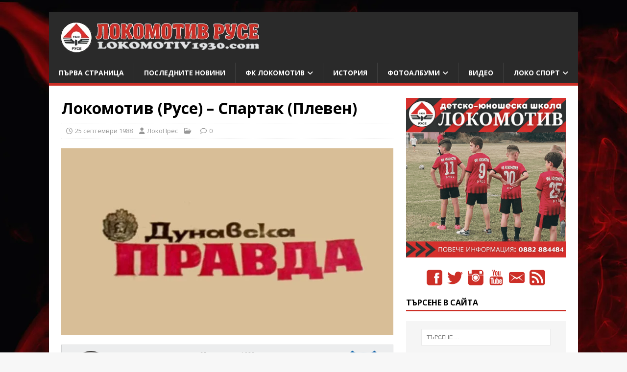

--- FILE ---
content_type: text/html; charset=UTF-8
request_url: https://lokomotiv1930.com/event/%D0%BB%D0%BE%D0%BA%D0%BE%D0%BC%D0%BE%D1%82%D0%B8%D0%B2-%D1%80%D1%83%D1%81%D0%B5-%D1%81%D0%BF%D0%B0%D1%80%D1%82%D0%B0%D0%BA-%D0%BF%D0%BB%D0%B5%D0%B2%D0%B5%D0%BD-2/
body_size: 57056
content:
<!DOCTYPE html>
<html class="no-js" dir="ltr" lang="bg-BG" xmlns:og="http://ogp.me/ns#" xmlns:fb="http://ogp.me/ns/fb#">
<head>
<meta charset="UTF-8">
<meta name="viewport" content="width=device-width, initial-scale=1.0">
<link rel="profile" href="http://gmpg.org/xfn/11" />
<title>Локомотив (Русе) – Спартак (Плевен) | Локомотив Русе</title>
	<style>img:is([sizes="auto" i], [sizes^="auto," i]) { contain-intrinsic-size: 3000px 1500px }</style>
	
		<!-- All in One SEO 4.9.3 - aioseo.com -->
	<meta name="description" content="1988-09-25-loko-ruse-spartak-pleven" />
	<meta name="robots" content="max-image-preview:large" />
	<meta name="author" content="ЛокоПрес"/>
	<meta name="google-site-verification" content="p7LQGi45X2OtR4mi8f9zqf12Tq19REeiJgM5uab3inA" />
	<link rel="canonical" href="https://lokomotiv1930.com/event/%d0%bb%d0%be%d0%ba%d0%be%d0%bc%d0%be%d1%82%d0%b8%d0%b2-%d1%80%d1%83%d1%81%d0%b5-%d1%81%d0%bf%d0%b0%d1%80%d1%82%d0%b0%d0%ba-%d0%bf%d0%bb%d0%b5%d0%b2%d0%b5%d0%bd-2/" />
	<meta name="generator" content="All in One SEO (AIOSEO) 4.9.3" />
		<script type="application/ld+json" class="aioseo-schema">
			{"@context":"https:\/\/schema.org","@graph":[{"@type":"BreadcrumbList","@id":"https:\/\/lokomotiv1930.com\/event\/%d0%bb%d0%be%d0%ba%d0%be%d0%bc%d0%be%d1%82%d0%b8%d0%b2-%d1%80%d1%83%d1%81%d0%b5-%d1%81%d0%bf%d0%b0%d1%80%d1%82%d0%b0%d0%ba-%d0%bf%d0%bb%d0%b5%d0%b2%d0%b5%d0%bd-2\/#breadcrumblist","itemListElement":[{"@type":"ListItem","@id":"https:\/\/lokomotiv1930.com#listItem","position":1,"name":"\u041d\u0430\u0447\u0430\u043b\u043e","item":"https:\/\/lokomotiv1930.com","nextItem":{"@type":"ListItem","@id":"https:\/\/lokomotiv1930.com\/league\/%d0%b2%d1%82%d0%be%d1%80%d0%b0-%d0%bb%d0%b8%d0%b3%d0%b0\/#listItem","name":"\u0412\u0442\u043e\u0440\u0430 \u043b\u0438\u0433\u0430"}},{"@type":"ListItem","@id":"https:\/\/lokomotiv1930.com\/league\/%d0%b2%d1%82%d0%be%d1%80%d0%b0-%d0%bb%d0%b8%d0%b3%d0%b0\/#listItem","position":2,"name":"\u0412\u0442\u043e\u0440\u0430 \u043b\u0438\u0433\u0430","item":"https:\/\/lokomotiv1930.com\/league\/%d0%b2%d1%82%d0%be%d1%80%d0%b0-%d0%bb%d0%b8%d0%b3%d0%b0\/","nextItem":{"@type":"ListItem","@id":"https:\/\/lokomotiv1930.com\/league\/%d0%b1-%d0%b3%d1%80%d1%83%d0%bf%d0%b0\/#listItem","name":"\"\u0411\" \u0433\u0440\u0443\u043f\u0430"},"previousItem":{"@type":"ListItem","@id":"https:\/\/lokomotiv1930.com#listItem","name":"\u041d\u0430\u0447\u0430\u043b\u043e"}},{"@type":"ListItem","@id":"https:\/\/lokomotiv1930.com\/league\/%d0%b1-%d0%b3%d1%80%d1%83%d0%bf%d0%b0\/#listItem","position":3,"name":"\"\u0411\" \u0433\u0440\u0443\u043f\u0430","item":"https:\/\/lokomotiv1930.com\/league\/%d0%b1-%d0%b3%d1%80%d1%83%d0%bf%d0%b0\/","nextItem":{"@type":"ListItem","@id":"https:\/\/lokomotiv1930.com\/event\/%d0%bb%d0%be%d0%ba%d0%be%d0%bc%d0%be%d1%82%d0%b8%d0%b2-%d1%80%d1%83%d1%81%d0%b5-%d1%81%d0%bf%d0%b0%d1%80%d1%82%d0%b0%d0%ba-%d0%bf%d0%bb%d0%b5%d0%b2%d0%b5%d0%bd-2\/#listItem","name":"\u041b\u043e\u043a\u043e\u043c\u043e\u0442\u0438\u0432 (\u0420\u0443\u0441\u0435) &#8211; \u0421\u043f\u0430\u0440\u0442\u0430\u043a (\u041f\u043b\u0435\u0432\u0435\u043d)"},"previousItem":{"@type":"ListItem","@id":"https:\/\/lokomotiv1930.com\/league\/%d0%b2%d1%82%d0%be%d1%80%d0%b0-%d0%bb%d0%b8%d0%b3%d0%b0\/#listItem","name":"\u0412\u0442\u043e\u0440\u0430 \u043b\u0438\u0433\u0430"}},{"@type":"ListItem","@id":"https:\/\/lokomotiv1930.com\/event\/%d0%bb%d0%be%d0%ba%d0%be%d0%bc%d0%be%d1%82%d0%b8%d0%b2-%d1%80%d1%83%d1%81%d0%b5-%d1%81%d0%bf%d0%b0%d1%80%d1%82%d0%b0%d0%ba-%d0%bf%d0%bb%d0%b5%d0%b2%d0%b5%d0%bd-2\/#listItem","position":4,"name":"\u041b\u043e\u043a\u043e\u043c\u043e\u0442\u0438\u0432 (\u0420\u0443\u0441\u0435) &#8211; \u0421\u043f\u0430\u0440\u0442\u0430\u043a (\u041f\u043b\u0435\u0432\u0435\u043d)","previousItem":{"@type":"ListItem","@id":"https:\/\/lokomotiv1930.com\/league\/%d0%b1-%d0%b3%d1%80%d1%83%d0%bf%d0%b0\/#listItem","name":"\"\u0411\" \u0433\u0440\u0443\u043f\u0430"}}]},{"@type":"Organization","@id":"https:\/\/lokomotiv1930.com\/#organization","name":"\u041b\u043e\u043a\u043e\u043c\u043e\u0442\u0438\u0432 (\u0420\u0443\u0441\u0435)","description":"\u0414\u043e\u043c\u044a\u0442 \u043d\u0430 \"\u0436\u0435\u043b\u0435\u0437\u043d\u0438\u0447\u0430\u0440\u0438\u0442\u0435\"","url":"https:\/\/lokomotiv1930.com\/","telephone":"+16473345212","logo":{"@type":"ImageObject","url":"https:\/\/lokomotiv1930.com\/wp-content\/uploads\/cropped-PNG1024-1-2.png","@id":"https:\/\/lokomotiv1930.com\/event\/%d0%bb%d0%be%d0%ba%d0%be%d0%bc%d0%be%d1%82%d0%b8%d0%b2-%d1%80%d1%83%d1%81%d0%b5-%d1%81%d0%bf%d0%b0%d1%80%d1%82%d0%b0%d0%ba-%d0%bf%d0%bb%d0%b5%d0%b2%d0%b5%d0%bd-2\/#organizationLogo","width":512,"height":512},"image":{"@id":"https:\/\/lokomotiv1930.com\/event\/%d0%bb%d0%be%d0%ba%d0%be%d0%bc%d0%be%d1%82%d0%b8%d0%b2-%d1%80%d1%83%d1%81%d0%b5-%d1%81%d0%bf%d0%b0%d1%80%d1%82%d0%b0%d0%ba-%d0%bf%d0%bb%d0%b5%d0%b2%d0%b5%d0%bd-2\/#organizationLogo"},"sameAs":["https:\/\/www.instagram.com\/lokomotivruse\/","https:\/\/www.youtube.com\/@lokomotiv1930","https:\/\/en.wikipedia.org\/wiki\/FC_Lokomotiv_Ruse"]},{"@type":"Person","@id":"https:\/\/lokomotiv1930.com\/author\/rdradkov\/#author","url":"https:\/\/lokomotiv1930.com\/author\/rdradkov\/","name":"\u041b\u043e\u043a\u043e\u041f\u0440\u0435\u0441","image":{"@type":"ImageObject","@id":"https:\/\/lokomotiv1930.com\/event\/%d0%bb%d0%be%d0%ba%d0%be%d0%bc%d0%be%d1%82%d0%b8%d0%b2-%d1%80%d1%83%d1%81%d0%b5-%d1%81%d0%bf%d0%b0%d1%80%d1%82%d0%b0%d0%ba-%d0%bf%d0%bb%d0%b5%d0%b2%d0%b5%d0%bd-2\/#authorImage","url":"https:\/\/secure.gravatar.com\/avatar\/bd8ee10a6256dae27a034fc91c23cc26eec73d94b007a7bd5c3328958b699123?s=96&d=mm&r=g","width":96,"height":96,"caption":"\u041b\u043e\u043a\u043e\u041f\u0440\u0435\u0441"}},{"@type":"WebPage","@id":"https:\/\/lokomotiv1930.com\/event\/%d0%bb%d0%be%d0%ba%d0%be%d0%bc%d0%be%d1%82%d0%b8%d0%b2-%d1%80%d1%83%d1%81%d0%b5-%d1%81%d0%bf%d0%b0%d1%80%d1%82%d0%b0%d0%ba-%d0%bf%d0%bb%d0%b5%d0%b2%d0%b5%d0%bd-2\/#webpage","url":"https:\/\/lokomotiv1930.com\/event\/%d0%bb%d0%be%d0%ba%d0%be%d0%bc%d0%be%d1%82%d0%b8%d0%b2-%d1%80%d1%83%d1%81%d0%b5-%d1%81%d0%bf%d0%b0%d1%80%d1%82%d0%b0%d0%ba-%d0%bf%d0%bb%d0%b5%d0%b2%d0%b5%d0%bd-2\/","name":"\u041b\u043e\u043a\u043e\u043c\u043e\u0442\u0438\u0432 (\u0420\u0443\u0441\u0435) \u2013 \u0421\u043f\u0430\u0440\u0442\u0430\u043a (\u041f\u043b\u0435\u0432\u0435\u043d) | \u041b\u043e\u043a\u043e\u043c\u043e\u0442\u0438\u0432 \u0420\u0443\u0441\u0435","description":"1988-09-25-loko-ruse-spartak-pleven","inLanguage":"bg-BG","isPartOf":{"@id":"https:\/\/lokomotiv1930.com\/#website"},"breadcrumb":{"@id":"https:\/\/lokomotiv1930.com\/event\/%d0%bb%d0%be%d0%ba%d0%be%d0%bc%d0%be%d1%82%d0%b8%d0%b2-%d1%80%d1%83%d1%81%d0%b5-%d1%81%d0%bf%d0%b0%d1%80%d1%82%d0%b0%d0%ba-%d0%bf%d0%bb%d0%b5%d0%b2%d0%b5%d0%bd-2\/#breadcrumblist"},"author":{"@id":"https:\/\/lokomotiv1930.com\/author\/rdradkov\/#author"},"creator":{"@id":"https:\/\/lokomotiv1930.com\/author\/rdradkov\/#author"},"image":{"@type":"ImageObject","url":"https:\/\/lokomotiv1930.com\/wp-content\/uploads\/dunavska-pravda.jpg","@id":"https:\/\/lokomotiv1930.com\/event\/%d0%bb%d0%be%d0%ba%d0%be%d0%bc%d0%be%d1%82%d0%b8%d0%b2-%d1%80%d1%83%d1%81%d0%b5-%d1%81%d0%bf%d0%b0%d1%80%d1%82%d0%b0%d0%ba-%d0%bf%d0%bb%d0%b5%d0%b2%d0%b5%d0%bd-2\/#mainImage","width":1200,"height":900},"primaryImageOfPage":{"@id":"https:\/\/lokomotiv1930.com\/event\/%d0%bb%d0%be%d0%ba%d0%be%d0%bc%d0%be%d1%82%d0%b8%d0%b2-%d1%80%d1%83%d1%81%d0%b5-%d1%81%d0%bf%d0%b0%d1%80%d1%82%d0%b0%d0%ba-%d0%bf%d0%bb%d0%b5%d0%b2%d0%b5%d0%bd-2\/#mainImage"},"datePublished":"1988-09-25T16:30:54+02:00","dateModified":"2023-09-10T16:15:30+02:00"},{"@type":"WebSite","@id":"https:\/\/lokomotiv1930.com\/#website","url":"https:\/\/lokomotiv1930.com\/","name":"\u041b\u043e\u043a\u043e\u043c\u043e\u0442\u0438\u0432 \u0420\u0443\u0441\u0435","description":"\u0414\u043e\u043c\u044a\u0442 \u043d\u0430 \"\u0436\u0435\u043b\u0435\u0437\u043d\u0438\u0447\u0430\u0440\u0438\u0442\u0435\"","inLanguage":"bg-BG","publisher":{"@id":"https:\/\/lokomotiv1930.com\/#organization"}}]}
		</script>
		<!-- All in One SEO -->

<!-- Jetpack Site Verification Tags -->
<meta name="google-site-verification" content="p7LQGi45X2OtR4mi8f9zqf12Tq19REeiJgM5uab3inA" />
<link rel='dns-prefetch' href='//assets.pinterest.com' />
<link rel='dns-prefetch' href='//stats.wp.com' />
<link rel='dns-prefetch' href='//fonts.googleapis.com' />
<link rel='dns-prefetch' href='//use.fontawesome.com' />
<link rel='dns-prefetch' href='//v0.wordpress.com' />
<link rel='dns-prefetch' href='//jetpack.wordpress.com' />
<link rel='dns-prefetch' href='//s0.wp.com' />
<link rel='dns-prefetch' href='//public-api.wordpress.com' />
<link rel='dns-prefetch' href='//0.gravatar.com' />
<link rel='dns-prefetch' href='//1.gravatar.com' />
<link rel='dns-prefetch' href='//2.gravatar.com' />
<link rel='preconnect' href='//c0.wp.com' />
<link rel="alternate" type="application/rss+xml" title="Локомотив Русе &raquo; Поток" href="https://lokomotiv1930.com/feed/" />
<link rel="alternate" type="application/rss+xml" title="Локомотив Русе &raquo; поток за коментари" href="https://lokomotiv1930.com/comments/feed/" />
 
<!-- WPPA+ BEGIN Facebook meta tags --> <meta property="fb:app_id" content="244012172432705"> 
<!-- WPPA+ END Facebook meta tags --> 		<!-- This site uses the Google Analytics by MonsterInsights plugin v9.11.1 - Using Analytics tracking - https://www.monsterinsights.com/ -->
							<script src="//www.googletagmanager.com/gtag/js?id=G-RPHCDNQ1RR"  data-cfasync="false" data-wpfc-render="false" type="text/javascript" async></script>
			<script data-cfasync="false" data-wpfc-render="false" type="text/javascript">
				var mi_version = '9.11.1';
				var mi_track_user = true;
				var mi_no_track_reason = '';
								var MonsterInsightsDefaultLocations = {"page_location":"https:\/\/lokomotiv1930.com\/event\/%D0%BB%D0%BE%D0%BA%D0%BE%D0%BC%D0%BE%D1%82%D0%B8%D0%B2-%D1%80%D1%83%D1%81%D0%B5-%D1%81%D0%BF%D0%B0%D1%80%D1%82%D0%B0%D0%BA-%D0%BF%D0%BB%D0%B5%D0%B2%D0%B5%D0%BD-2\/"};
								if ( typeof MonsterInsightsPrivacyGuardFilter === 'function' ) {
					var MonsterInsightsLocations = (typeof MonsterInsightsExcludeQuery === 'object') ? MonsterInsightsPrivacyGuardFilter( MonsterInsightsExcludeQuery ) : MonsterInsightsPrivacyGuardFilter( MonsterInsightsDefaultLocations );
				} else {
					var MonsterInsightsLocations = (typeof MonsterInsightsExcludeQuery === 'object') ? MonsterInsightsExcludeQuery : MonsterInsightsDefaultLocations;
				}

								var disableStrs = [
										'ga-disable-G-RPHCDNQ1RR',
									];

				/* Function to detect opted out users */
				function __gtagTrackerIsOptedOut() {
					for (var index = 0; index < disableStrs.length; index++) {
						if (document.cookie.indexOf(disableStrs[index] + '=true') > -1) {
							return true;
						}
					}

					return false;
				}

				/* Disable tracking if the opt-out cookie exists. */
				if (__gtagTrackerIsOptedOut()) {
					for (var index = 0; index < disableStrs.length; index++) {
						window[disableStrs[index]] = true;
					}
				}

				/* Opt-out function */
				function __gtagTrackerOptout() {
					for (var index = 0; index < disableStrs.length; index++) {
						document.cookie = disableStrs[index] + '=true; expires=Thu, 31 Dec 2099 23:59:59 UTC; path=/';
						window[disableStrs[index]] = true;
					}
				}

				if ('undefined' === typeof gaOptout) {
					function gaOptout() {
						__gtagTrackerOptout();
					}
				}
								window.dataLayer = window.dataLayer || [];

				window.MonsterInsightsDualTracker = {
					helpers: {},
					trackers: {},
				};
				if (mi_track_user) {
					function __gtagDataLayer() {
						dataLayer.push(arguments);
					}

					function __gtagTracker(type, name, parameters) {
						if (!parameters) {
							parameters = {};
						}

						if (parameters.send_to) {
							__gtagDataLayer.apply(null, arguments);
							return;
						}

						if (type === 'event') {
														parameters.send_to = monsterinsights_frontend.v4_id;
							var hookName = name;
							if (typeof parameters['event_category'] !== 'undefined') {
								hookName = parameters['event_category'] + ':' + name;
							}

							if (typeof MonsterInsightsDualTracker.trackers[hookName] !== 'undefined') {
								MonsterInsightsDualTracker.trackers[hookName](parameters);
							} else {
								__gtagDataLayer('event', name, parameters);
							}
							
						} else {
							__gtagDataLayer.apply(null, arguments);
						}
					}

					__gtagTracker('js', new Date());
					__gtagTracker('set', {
						'developer_id.dZGIzZG': true,
											});
					if ( MonsterInsightsLocations.page_location ) {
						__gtagTracker('set', MonsterInsightsLocations);
					}
										__gtagTracker('config', 'G-RPHCDNQ1RR', {"forceSSL":"true"} );
										window.gtag = __gtagTracker;										(function () {
						/* https://developers.google.com/analytics/devguides/collection/analyticsjs/ */
						/* ga and __gaTracker compatibility shim. */
						var noopfn = function () {
							return null;
						};
						var newtracker = function () {
							return new Tracker();
						};
						var Tracker = function () {
							return null;
						};
						var p = Tracker.prototype;
						p.get = noopfn;
						p.set = noopfn;
						p.send = function () {
							var args = Array.prototype.slice.call(arguments);
							args.unshift('send');
							__gaTracker.apply(null, args);
						};
						var __gaTracker = function () {
							var len = arguments.length;
							if (len === 0) {
								return;
							}
							var f = arguments[len - 1];
							if (typeof f !== 'object' || f === null || typeof f.hitCallback !== 'function') {
								if ('send' === arguments[0]) {
									var hitConverted, hitObject = false, action;
									if ('event' === arguments[1]) {
										if ('undefined' !== typeof arguments[3]) {
											hitObject = {
												'eventAction': arguments[3],
												'eventCategory': arguments[2],
												'eventLabel': arguments[4],
												'value': arguments[5] ? arguments[5] : 1,
											}
										}
									}
									if ('pageview' === arguments[1]) {
										if ('undefined' !== typeof arguments[2]) {
											hitObject = {
												'eventAction': 'page_view',
												'page_path': arguments[2],
											}
										}
									}
									if (typeof arguments[2] === 'object') {
										hitObject = arguments[2];
									}
									if (typeof arguments[5] === 'object') {
										Object.assign(hitObject, arguments[5]);
									}
									if ('undefined' !== typeof arguments[1].hitType) {
										hitObject = arguments[1];
										if ('pageview' === hitObject.hitType) {
											hitObject.eventAction = 'page_view';
										}
									}
									if (hitObject) {
										action = 'timing' === arguments[1].hitType ? 'timing_complete' : hitObject.eventAction;
										hitConverted = mapArgs(hitObject);
										__gtagTracker('event', action, hitConverted);
									}
								}
								return;
							}

							function mapArgs(args) {
								var arg, hit = {};
								var gaMap = {
									'eventCategory': 'event_category',
									'eventAction': 'event_action',
									'eventLabel': 'event_label',
									'eventValue': 'event_value',
									'nonInteraction': 'non_interaction',
									'timingCategory': 'event_category',
									'timingVar': 'name',
									'timingValue': 'value',
									'timingLabel': 'event_label',
									'page': 'page_path',
									'location': 'page_location',
									'title': 'page_title',
									'referrer' : 'page_referrer',
								};
								for (arg in args) {
																		if (!(!args.hasOwnProperty(arg) || !gaMap.hasOwnProperty(arg))) {
										hit[gaMap[arg]] = args[arg];
									} else {
										hit[arg] = args[arg];
									}
								}
								return hit;
							}

							try {
								f.hitCallback();
							} catch (ex) {
							}
						};
						__gaTracker.create = newtracker;
						__gaTracker.getByName = newtracker;
						__gaTracker.getAll = function () {
							return [];
						};
						__gaTracker.remove = noopfn;
						__gaTracker.loaded = true;
						window['__gaTracker'] = __gaTracker;
					})();
									} else {
										console.log("");
					(function () {
						function __gtagTracker() {
							return null;
						}

						window['__gtagTracker'] = __gtagTracker;
						window['gtag'] = __gtagTracker;
					})();
									}
			</script>
							<!-- / Google Analytics by MonsterInsights -->
		<script type="text/javascript">
/* <![CDATA[ */
window._wpemojiSettings = {"baseUrl":"https:\/\/s.w.org\/images\/core\/emoji\/16.0.1\/72x72\/","ext":".png","svgUrl":"https:\/\/s.w.org\/images\/core\/emoji\/16.0.1\/svg\/","svgExt":".svg","source":{"concatemoji":"https:\/\/lokomotiv1930.com\/wp-includes\/js\/wp-emoji-release.min.js?ver=06d88032dfa6661573905bd06bfedcdc"}};
/*! This file is auto-generated */
!function(s,n){var o,i,e;function c(e){try{var t={supportTests:e,timestamp:(new Date).valueOf()};sessionStorage.setItem(o,JSON.stringify(t))}catch(e){}}function p(e,t,n){e.clearRect(0,0,e.canvas.width,e.canvas.height),e.fillText(t,0,0);var t=new Uint32Array(e.getImageData(0,0,e.canvas.width,e.canvas.height).data),a=(e.clearRect(0,0,e.canvas.width,e.canvas.height),e.fillText(n,0,0),new Uint32Array(e.getImageData(0,0,e.canvas.width,e.canvas.height).data));return t.every(function(e,t){return e===a[t]})}function u(e,t){e.clearRect(0,0,e.canvas.width,e.canvas.height),e.fillText(t,0,0);for(var n=e.getImageData(16,16,1,1),a=0;a<n.data.length;a++)if(0!==n.data[a])return!1;return!0}function f(e,t,n,a){switch(t){case"flag":return n(e,"\ud83c\udff3\ufe0f\u200d\u26a7\ufe0f","\ud83c\udff3\ufe0f\u200b\u26a7\ufe0f")?!1:!n(e,"\ud83c\udde8\ud83c\uddf6","\ud83c\udde8\u200b\ud83c\uddf6")&&!n(e,"\ud83c\udff4\udb40\udc67\udb40\udc62\udb40\udc65\udb40\udc6e\udb40\udc67\udb40\udc7f","\ud83c\udff4\u200b\udb40\udc67\u200b\udb40\udc62\u200b\udb40\udc65\u200b\udb40\udc6e\u200b\udb40\udc67\u200b\udb40\udc7f");case"emoji":return!a(e,"\ud83e\udedf")}return!1}function g(e,t,n,a){var r="undefined"!=typeof WorkerGlobalScope&&self instanceof WorkerGlobalScope?new OffscreenCanvas(300,150):s.createElement("canvas"),o=r.getContext("2d",{willReadFrequently:!0}),i=(o.textBaseline="top",o.font="600 32px Arial",{});return e.forEach(function(e){i[e]=t(o,e,n,a)}),i}function t(e){var t=s.createElement("script");t.src=e,t.defer=!0,s.head.appendChild(t)}"undefined"!=typeof Promise&&(o="wpEmojiSettingsSupports",i=["flag","emoji"],n.supports={everything:!0,everythingExceptFlag:!0},e=new Promise(function(e){s.addEventListener("DOMContentLoaded",e,{once:!0})}),new Promise(function(t){var n=function(){try{var e=JSON.parse(sessionStorage.getItem(o));if("object"==typeof e&&"number"==typeof e.timestamp&&(new Date).valueOf()<e.timestamp+604800&&"object"==typeof e.supportTests)return e.supportTests}catch(e){}return null}();if(!n){if("undefined"!=typeof Worker&&"undefined"!=typeof OffscreenCanvas&&"undefined"!=typeof URL&&URL.createObjectURL&&"undefined"!=typeof Blob)try{var e="postMessage("+g.toString()+"("+[JSON.stringify(i),f.toString(),p.toString(),u.toString()].join(",")+"));",a=new Blob([e],{type:"text/javascript"}),r=new Worker(URL.createObjectURL(a),{name:"wpTestEmojiSupports"});return void(r.onmessage=function(e){c(n=e.data),r.terminate(),t(n)})}catch(e){}c(n=g(i,f,p,u))}t(n)}).then(function(e){for(var t in e)n.supports[t]=e[t],n.supports.everything=n.supports.everything&&n.supports[t],"flag"!==t&&(n.supports.everythingExceptFlag=n.supports.everythingExceptFlag&&n.supports[t]);n.supports.everythingExceptFlag=n.supports.everythingExceptFlag&&!n.supports.flag,n.DOMReady=!1,n.readyCallback=function(){n.DOMReady=!0}}).then(function(){return e}).then(function(){var e;n.supports.everything||(n.readyCallback(),(e=n.source||{}).concatemoji?t(e.concatemoji):e.wpemoji&&e.twemoji&&(t(e.twemoji),t(e.wpemoji)))}))}((window,document),window._wpemojiSettings);
/* ]]> */
</script>
<link rel='stylesheet' id='jrsm-css-css' href='https://lokomotiv1930.com/wp-content/plugins/jquery-responsive-select-menu/jrsm.css?ver=06d88032dfa6661573905bd06bfedcdc' type='text/css' media='all' />
<style id='wp-emoji-styles-inline-css' type='text/css'>

	img.wp-smiley, img.emoji {
		display: inline !important;
		border: none !important;
		box-shadow: none !important;
		height: 1em !important;
		width: 1em !important;
		margin: 0 0.07em !important;
		vertical-align: -0.1em !important;
		background: none !important;
		padding: 0 !important;
	}
</style>
<link rel='stylesheet' id='wp-block-library-css' href='https://c0.wp.com/c/6.8.3/wp-includes/css/dist/block-library/style.min.css' type='text/css' media='all' />
<style id='classic-theme-styles-inline-css' type='text/css'>
/*! This file is auto-generated */
.wp-block-button__link{color:#fff;background-color:#32373c;border-radius:9999px;box-shadow:none;text-decoration:none;padding:calc(.667em + 2px) calc(1.333em + 2px);font-size:1.125em}.wp-block-file__button{background:#32373c;color:#fff;text-decoration:none}
</style>
<link rel='stylesheet' id='aioseo/css/src/vue/standalone/blocks/table-of-contents/global.scss-css' href='https://lokomotiv1930.com/wp-content/plugins/all-in-one-seo-pack/dist/Lite/assets/css/table-of-contents/global.e90f6d47.css?ver=4.9.3' type='text/css' media='all' />
<style id='pdfemb-pdf-embedder-viewer-style-inline-css' type='text/css'>
.wp-block-pdfemb-pdf-embedder-viewer{max-width:none}

</style>
<link rel='stylesheet' id='mediaelement-css' href='https://c0.wp.com/c/6.8.3/wp-includes/js/mediaelement/mediaelementplayer-legacy.min.css' type='text/css' media='all' />
<link rel='stylesheet' id='wp-mediaelement-css' href='https://c0.wp.com/c/6.8.3/wp-includes/js/mediaelement/wp-mediaelement.min.css' type='text/css' media='all' />
<style id='jetpack-sharing-buttons-style-inline-css' type='text/css'>
.jetpack-sharing-buttons__services-list{display:flex;flex-direction:row;flex-wrap:wrap;gap:0;list-style-type:none;margin:5px;padding:0}.jetpack-sharing-buttons__services-list.has-small-icon-size{font-size:12px}.jetpack-sharing-buttons__services-list.has-normal-icon-size{font-size:16px}.jetpack-sharing-buttons__services-list.has-large-icon-size{font-size:24px}.jetpack-sharing-buttons__services-list.has-huge-icon-size{font-size:36px}@media print{.jetpack-sharing-buttons__services-list{display:none!important}}.editor-styles-wrapper .wp-block-jetpack-sharing-buttons{gap:0;padding-inline-start:0}ul.jetpack-sharing-buttons__services-list.has-background{padding:1.25em 2.375em}
</style>
<style id='font-awesome-svg-styles-default-inline-css' type='text/css'>
.svg-inline--fa {
  display: inline-block;
  height: 1em;
  overflow: visible;
  vertical-align: -.125em;
}
</style>
<link rel='stylesheet' id='font-awesome-svg-styles-css' href='https://lokomotiv1930.com/wp-content/uploads/font-awesome/v6.7.2/css/svg-with-js.css' type='text/css' media='all' />
<style id='font-awesome-svg-styles-inline-css' type='text/css'>
   .wp-block-font-awesome-icon svg::before,
   .wp-rich-text-font-awesome-icon svg::before {content: unset;}
</style>
<style id='global-styles-inline-css' type='text/css'>
:root{--wp--preset--aspect-ratio--square: 1;--wp--preset--aspect-ratio--4-3: 4/3;--wp--preset--aspect-ratio--3-4: 3/4;--wp--preset--aspect-ratio--3-2: 3/2;--wp--preset--aspect-ratio--2-3: 2/3;--wp--preset--aspect-ratio--16-9: 16/9;--wp--preset--aspect-ratio--9-16: 9/16;--wp--preset--color--black: #000000;--wp--preset--color--cyan-bluish-gray: #abb8c3;--wp--preset--color--white: #ffffff;--wp--preset--color--pale-pink: #f78da7;--wp--preset--color--vivid-red: #cf2e2e;--wp--preset--color--luminous-vivid-orange: #ff6900;--wp--preset--color--luminous-vivid-amber: #fcb900;--wp--preset--color--light-green-cyan: #7bdcb5;--wp--preset--color--vivid-green-cyan: #00d084;--wp--preset--color--pale-cyan-blue: #8ed1fc;--wp--preset--color--vivid-cyan-blue: #0693e3;--wp--preset--color--vivid-purple: #9b51e0;--wp--preset--gradient--vivid-cyan-blue-to-vivid-purple: linear-gradient(135deg,rgba(6,147,227,1) 0%,rgb(155,81,224) 100%);--wp--preset--gradient--light-green-cyan-to-vivid-green-cyan: linear-gradient(135deg,rgb(122,220,180) 0%,rgb(0,208,130) 100%);--wp--preset--gradient--luminous-vivid-amber-to-luminous-vivid-orange: linear-gradient(135deg,rgba(252,185,0,1) 0%,rgba(255,105,0,1) 100%);--wp--preset--gradient--luminous-vivid-orange-to-vivid-red: linear-gradient(135deg,rgba(255,105,0,1) 0%,rgb(207,46,46) 100%);--wp--preset--gradient--very-light-gray-to-cyan-bluish-gray: linear-gradient(135deg,rgb(238,238,238) 0%,rgb(169,184,195) 100%);--wp--preset--gradient--cool-to-warm-spectrum: linear-gradient(135deg,rgb(74,234,220) 0%,rgb(151,120,209) 20%,rgb(207,42,186) 40%,rgb(238,44,130) 60%,rgb(251,105,98) 80%,rgb(254,248,76) 100%);--wp--preset--gradient--blush-light-purple: linear-gradient(135deg,rgb(255,206,236) 0%,rgb(152,150,240) 100%);--wp--preset--gradient--blush-bordeaux: linear-gradient(135deg,rgb(254,205,165) 0%,rgb(254,45,45) 50%,rgb(107,0,62) 100%);--wp--preset--gradient--luminous-dusk: linear-gradient(135deg,rgb(255,203,112) 0%,rgb(199,81,192) 50%,rgb(65,88,208) 100%);--wp--preset--gradient--pale-ocean: linear-gradient(135deg,rgb(255,245,203) 0%,rgb(182,227,212) 50%,rgb(51,167,181) 100%);--wp--preset--gradient--electric-grass: linear-gradient(135deg,rgb(202,248,128) 0%,rgb(113,206,126) 100%);--wp--preset--gradient--midnight: linear-gradient(135deg,rgb(2,3,129) 0%,rgb(40,116,252) 100%);--wp--preset--font-size--small: 13px;--wp--preset--font-size--medium: 20px;--wp--preset--font-size--large: 36px;--wp--preset--font-size--x-large: 42px;--wp--preset--spacing--20: 0.44rem;--wp--preset--spacing--30: 0.67rem;--wp--preset--spacing--40: 1rem;--wp--preset--spacing--50: 1.5rem;--wp--preset--spacing--60: 2.25rem;--wp--preset--spacing--70: 3.38rem;--wp--preset--spacing--80: 5.06rem;--wp--preset--shadow--natural: 6px 6px 9px rgba(0, 0, 0, 0.2);--wp--preset--shadow--deep: 12px 12px 50px rgba(0, 0, 0, 0.4);--wp--preset--shadow--sharp: 6px 6px 0px rgba(0, 0, 0, 0.2);--wp--preset--shadow--outlined: 6px 6px 0px -3px rgba(255, 255, 255, 1), 6px 6px rgba(0, 0, 0, 1);--wp--preset--shadow--crisp: 6px 6px 0px rgba(0, 0, 0, 1);}:where(.is-layout-flex){gap: 0.5em;}:where(.is-layout-grid){gap: 0.5em;}body .is-layout-flex{display: flex;}.is-layout-flex{flex-wrap: wrap;align-items: center;}.is-layout-flex > :is(*, div){margin: 0;}body .is-layout-grid{display: grid;}.is-layout-grid > :is(*, div){margin: 0;}:where(.wp-block-columns.is-layout-flex){gap: 2em;}:where(.wp-block-columns.is-layout-grid){gap: 2em;}:where(.wp-block-post-template.is-layout-flex){gap: 1.25em;}:where(.wp-block-post-template.is-layout-grid){gap: 1.25em;}.has-black-color{color: var(--wp--preset--color--black) !important;}.has-cyan-bluish-gray-color{color: var(--wp--preset--color--cyan-bluish-gray) !important;}.has-white-color{color: var(--wp--preset--color--white) !important;}.has-pale-pink-color{color: var(--wp--preset--color--pale-pink) !important;}.has-vivid-red-color{color: var(--wp--preset--color--vivid-red) !important;}.has-luminous-vivid-orange-color{color: var(--wp--preset--color--luminous-vivid-orange) !important;}.has-luminous-vivid-amber-color{color: var(--wp--preset--color--luminous-vivid-amber) !important;}.has-light-green-cyan-color{color: var(--wp--preset--color--light-green-cyan) !important;}.has-vivid-green-cyan-color{color: var(--wp--preset--color--vivid-green-cyan) !important;}.has-pale-cyan-blue-color{color: var(--wp--preset--color--pale-cyan-blue) !important;}.has-vivid-cyan-blue-color{color: var(--wp--preset--color--vivid-cyan-blue) !important;}.has-vivid-purple-color{color: var(--wp--preset--color--vivid-purple) !important;}.has-black-background-color{background-color: var(--wp--preset--color--black) !important;}.has-cyan-bluish-gray-background-color{background-color: var(--wp--preset--color--cyan-bluish-gray) !important;}.has-white-background-color{background-color: var(--wp--preset--color--white) !important;}.has-pale-pink-background-color{background-color: var(--wp--preset--color--pale-pink) !important;}.has-vivid-red-background-color{background-color: var(--wp--preset--color--vivid-red) !important;}.has-luminous-vivid-orange-background-color{background-color: var(--wp--preset--color--luminous-vivid-orange) !important;}.has-luminous-vivid-amber-background-color{background-color: var(--wp--preset--color--luminous-vivid-amber) !important;}.has-light-green-cyan-background-color{background-color: var(--wp--preset--color--light-green-cyan) !important;}.has-vivid-green-cyan-background-color{background-color: var(--wp--preset--color--vivid-green-cyan) !important;}.has-pale-cyan-blue-background-color{background-color: var(--wp--preset--color--pale-cyan-blue) !important;}.has-vivid-cyan-blue-background-color{background-color: var(--wp--preset--color--vivid-cyan-blue) !important;}.has-vivid-purple-background-color{background-color: var(--wp--preset--color--vivid-purple) !important;}.has-black-border-color{border-color: var(--wp--preset--color--black) !important;}.has-cyan-bluish-gray-border-color{border-color: var(--wp--preset--color--cyan-bluish-gray) !important;}.has-white-border-color{border-color: var(--wp--preset--color--white) !important;}.has-pale-pink-border-color{border-color: var(--wp--preset--color--pale-pink) !important;}.has-vivid-red-border-color{border-color: var(--wp--preset--color--vivid-red) !important;}.has-luminous-vivid-orange-border-color{border-color: var(--wp--preset--color--luminous-vivid-orange) !important;}.has-luminous-vivid-amber-border-color{border-color: var(--wp--preset--color--luminous-vivid-amber) !important;}.has-light-green-cyan-border-color{border-color: var(--wp--preset--color--light-green-cyan) !important;}.has-vivid-green-cyan-border-color{border-color: var(--wp--preset--color--vivid-green-cyan) !important;}.has-pale-cyan-blue-border-color{border-color: var(--wp--preset--color--pale-cyan-blue) !important;}.has-vivid-cyan-blue-border-color{border-color: var(--wp--preset--color--vivid-cyan-blue) !important;}.has-vivid-purple-border-color{border-color: var(--wp--preset--color--vivid-purple) !important;}.has-vivid-cyan-blue-to-vivid-purple-gradient-background{background: var(--wp--preset--gradient--vivid-cyan-blue-to-vivid-purple) !important;}.has-light-green-cyan-to-vivid-green-cyan-gradient-background{background: var(--wp--preset--gradient--light-green-cyan-to-vivid-green-cyan) !important;}.has-luminous-vivid-amber-to-luminous-vivid-orange-gradient-background{background: var(--wp--preset--gradient--luminous-vivid-amber-to-luminous-vivid-orange) !important;}.has-luminous-vivid-orange-to-vivid-red-gradient-background{background: var(--wp--preset--gradient--luminous-vivid-orange-to-vivid-red) !important;}.has-very-light-gray-to-cyan-bluish-gray-gradient-background{background: var(--wp--preset--gradient--very-light-gray-to-cyan-bluish-gray) !important;}.has-cool-to-warm-spectrum-gradient-background{background: var(--wp--preset--gradient--cool-to-warm-spectrum) !important;}.has-blush-light-purple-gradient-background{background: var(--wp--preset--gradient--blush-light-purple) !important;}.has-blush-bordeaux-gradient-background{background: var(--wp--preset--gradient--blush-bordeaux) !important;}.has-luminous-dusk-gradient-background{background: var(--wp--preset--gradient--luminous-dusk) !important;}.has-pale-ocean-gradient-background{background: var(--wp--preset--gradient--pale-ocean) !important;}.has-electric-grass-gradient-background{background: var(--wp--preset--gradient--electric-grass) !important;}.has-midnight-gradient-background{background: var(--wp--preset--gradient--midnight) !important;}.has-small-font-size{font-size: var(--wp--preset--font-size--small) !important;}.has-medium-font-size{font-size: var(--wp--preset--font-size--medium) !important;}.has-large-font-size{font-size: var(--wp--preset--font-size--large) !important;}.has-x-large-font-size{font-size: var(--wp--preset--font-size--x-large) !important;}
:where(.wp-block-post-template.is-layout-flex){gap: 1.25em;}:where(.wp-block-post-template.is-layout-grid){gap: 1.25em;}
:where(.wp-block-columns.is-layout-flex){gap: 2em;}:where(.wp-block-columns.is-layout-grid){gap: 2em;}
:root :where(.wp-block-pullquote){font-size: 1.5em;line-height: 1.6;}
</style>
<link rel='stylesheet' id='dashicons-css' href='https://c0.wp.com/c/6.8.3/wp-includes/css/dashicons.min.css' type='text/css' media='all' />
<link rel='stylesheet' id='sportspress-general-css' href='//lokomotiv1930.com/wp-content/plugins/sportspress/assets/css/sportspress.css?ver=2.7.24' type='text/css' media='all' />
<link rel='stylesheet' id='sportspress-icons-css' href='//lokomotiv1930.com/wp-content/plugins/sportspress/assets/css/icons.css?ver=2.7' type='text/css' media='all' />
<link rel='stylesheet' id='sportspress-roboto-css' href='//fonts.googleapis.com/css?family=Roboto%3A400%2C500&#038;subset=cyrillic%2Ccyrillic-ext%2Cgreek%2Cgreek-ext%2Clatin-ext%2Cvietnamese&#038;ver=2.7' type='text/css' media='all' />
<link rel='stylesheet' id='sportspress-style-css' href='//lokomotiv1930.com/wp-content/plugins/sportspress/assets/css/sportspress-style.css?ver=2.7' type='text/css' media='all' />
<link rel='stylesheet' id='sportspress-style-ltr-css' href='//lokomotiv1930.com/wp-content/plugins/sportspress/assets/css/sportspress-style-ltr.css?ver=2.7' type='text/css' media='all' />
<link rel='stylesheet' id='leaflet_stylesheet-css' href='https://lokomotiv1930.com/wp-content/plugins/sportspress/assets/css/leaflet.css?ver=1.8.0' type='text/css' media='all' />
<link rel='stylesheet' id='wppa_style-css' href='https://lokomotiv1930.com/wp-content/plugins/wp-photo-album-plus/wppa-style.css?ver=251124-194905' type='text/css' media='all' />
<style id='wppa_style-inline-css' type='text/css'>

.wppa-box {	border-style: solid; border-width:1px;border-radius:6px; -moz-border-radius:6px;margin-bottom:8px;background-color:#eeeeee;border-color:#cccccc; }
.wppa-mini-box { border-style: solid; border-width:1px;border-radius:2px;border-color:#cccccc; }
.wppa-cover-box {  }
.wppa-cover-text-frame {  }
.wppa-box-text {  }
.wppa-box-text, .wppa-box-text-nocolor { font-weight:normal; }
.wppa-thumb-text { font-weight:normal; }
.wppa-nav-text { font-weight:normal; }
.wppa-img { background-color:#eeeeee; }
.wppa-title { font-size:20px;font-weight:bold; }
.wppa-fulldesc { font-weight:normal; }
.wppa-fulltitle { font-weight:normal; }
</style>
<link rel='stylesheet' id='mh-google-fonts-css' href='https://fonts.googleapis.com/css?family=Open+Sans:400,400italic,700,600' type='text/css' media='all' />
<link rel='stylesheet' id='mh-magazine-lite-css' href='https://lokomotiv1930.com/wp-content/themes/mh-magazine-lite/style.css?ver=2.10.0' type='text/css' media='all' />
<link rel='stylesheet' id='mh-font-awesome-css' href='https://lokomotiv1930.com/wp-content/themes/mh-magazine-lite/includes/font-awesome.min.css' type='text/css' media='all' />
<link rel='stylesheet' id='font-awesome-official-css' href='https://use.fontawesome.com/releases/v6.7.2/css/all.css' type='text/css' media='all' integrity="sha384-nRgPTkuX86pH8yjPJUAFuASXQSSl2/bBUiNV47vSYpKFxHJhbcrGnmlYpYJMeD7a" crossorigin="anonymous" />
<link rel='stylesheet' id='font-awesome-official-v4shim-css' href='https://use.fontawesome.com/releases/v6.7.2/css/v4-shims.css' type='text/css' media='all' integrity="sha384-npPMK6zwqNmU3qyCCxEcWJkLBNYxEFM1nGgSoAWuCCXqVVz0cvwKEMfyTNkOxM2N" crossorigin="anonymous" />
<link rel='stylesheet' id='pdfemb_embed_pdf_css-css' href='https://lokomotiv1930.com/wp-content/plugins/pdf-embedder/assets/css/pdfemb.min.css?ver=4.9.2' type='text/css' media='all' />
<link rel='stylesheet' id='sharedaddy-css' href='https://c0.wp.com/p/jetpack/15.4/modules/sharedaddy/sharing.css' type='text/css' media='all' />
<link rel='stylesheet' id='social-logos-css' href='https://c0.wp.com/p/jetpack/15.4/_inc/social-logos/social-logos.min.css' type='text/css' media='all' />
<link rel='stylesheet' id='fps-style-css' href='https://lokomotiv1930.com/wp-content/plugins/featured-posts-scroll/css/featuredposts.css?ver=06d88032dfa6661573905bd06bfedcdc' type='text/css' media='all' />
<link rel='stylesheet' id='fps-style-dynamic-css' href='https://lokomotiv1930.com/wp-content/plugins/featured-posts-scroll/css/fps.css.php?ver=06d88032dfa6661573905bd06bfedcdc' type='text/css' media='all' />
<style type="text/css"> /* SportsPress Frontend CSS */ .sp-event-calendar tbody td a,.sp-event-calendar tbody td a:hover{background: none;}.sp-data-table th,.sp-calendar th,.sp-data-table tfoot,.sp-calendar tfoot,.sp-button,.sp-heading{background:#333333 !important}.sp-calendar tbody a{color:#333333 !important}.sp-data-table tbody,.sp-calendar tbody{background: #ecedee !important}.sp-data-table tbody,.sp-calendar tbody{color: #333333 !important}.sp-data-table th,.sp-data-table th a,.sp-data-table tfoot,.sp-data-table tfoot a,.sp-calendar th,.sp-calendar th a,.sp-calendar tfoot,.sp-calendar tfoot a,.sp-button,.sp-heading{color: #ffffff !important}.sp-data-table tbody a,.sp-data-table tbody a:hover,.sp-calendar tbody a:focus{color: #cc2f26 !important}.sp-highlight,.sp-calendar td#today{background: #ffffff !important}.sp-data-table th,.sp-template-countdown .sp-event-venue,.sp-template-countdown .sp-event-league,.sp-template-gallery .gallery-caption{background:#333333 !important}.sp-data-table th,.sp-template-countdown .sp-event-venue,.sp-template-countdown .sp-event-league,.sp-template-gallery .gallery-caption{border-color:#191919 !important}.sp-table-caption,.sp-data-table,.sp-data-table tfoot,.sp-template .sp-view-all-link,.sp-template-gallery .sp-gallery-group-name,.sp-template-gallery .sp-gallery-wrapper,.sp-template-countdown .sp-event-name,.sp-countdown time,.sp-template-details dl,.sp-event-statistics .sp-statistic-bar,.sp-tournament-bracket .sp-team-name,.sp-profile-selector{background:#ecedee !important}.sp-table-caption,.sp-data-table,.sp-data-table td,.sp-template .sp-view-all-link,.sp-template-gallery .sp-gallery-group-name,.sp-template-gallery .sp-gallery-wrapper,.sp-template-countdown .sp-event-name,.sp-countdown time,.sp-countdown span,.sp-template-details dl,.sp-event-statistics .sp-statistic-bar,.sp-tournament-bracket thead th,.sp-tournament-bracket .sp-team-name,.sp-tournament-bracket .sp-event,.sp-profile-selector{border-color:#d2d3d4 !important}.sp-tournament-bracket .sp-team .sp-team-name:before{border-left-color:#d2d3d4 !important;border-right-color:#d2d3d4 !important}.sp-data-table .sp-highlight,.sp-data-table .highlighted td,.sp-template-scoreboard td:hover{background:#e6e7e8 !important}.sp-template *,.sp-data-table *,.sp-table-caption,.sp-data-table tfoot a:hover,.sp-template .sp-view-all-link a:hover,.sp-template-gallery .sp-gallery-group-name,.sp-template-details dd,.sp-template-event-logos .sp-team-result,.sp-template-event-blocks .sp-event-results,.sp-template-scoreboard a,.sp-template-scoreboard a:hover,.sp-tournament-bracket,.sp-tournament-bracket .sp-event .sp-event-title:hover,.sp-tournament-bracket .sp-event .sp-event-title:hover *{color:#333333 !important}.sp-template .sp-view-all-link a,.sp-countdown span small,.sp-template-event-calendar tfoot a,.sp-template-event-blocks .sp-event-date,.sp-template-details dt,.sp-template-scoreboard .sp-scoreboard-date,.sp-tournament-bracket th,.sp-tournament-bracket .sp-event .sp-event-title,.sp-template-scoreboard .sp-scoreboard-date,.sp-tournament-bracket .sp-event .sp-event-title *{color:rgba(51,51,51,0.5) !important}.sp-data-table th,.sp-template-countdown .sp-event-venue,.sp-template-countdown .sp-event-league,.sp-template-gallery .gallery-item a,.sp-template-gallery .gallery-caption,.sp-template-scoreboard .sp-scoreboard-nav,.sp-tournament-bracket .sp-team-name:hover,.sp-tournament-bracket thead th,.sp-tournament-bracket .sp-heading{color:#ffffff !important}.sp-template a,.sp-data-table a,.sp-tab-menu-item-active a, .sp-tab-menu-item-active a:hover,.sp-template .sp-message{color:#cc2f26 !important}.sp-template-gallery .gallery-caption strong,.sp-tournament-bracket .sp-team-name:hover,.sp-template-scoreboard .sp-scoreboard-nav,.sp-tournament-bracket .sp-heading{background:#cc2f26 !important}.sp-tournament-bracket .sp-team-name:hover,.sp-tournament-bracket .sp-heading,.sp-tab-menu-item-active a, .sp-tab-menu-item-active a:hover,.sp-template .sp-message{border-color:#cc2f26 !important}.sp-data-table th,.sp-data-table td{text-align: left !important} /* SportsPress Custom CSS */ .sp-table-caption {
    margin: 0 !important;
    padding: 4px !important;
    background: #f9f9f9 !important;
    border: 1px solid #e5e5e5 !important;
    border-bottom: none !important;
    font-size: 16px !important;
    font-weight: 400 !important;
    line-height: 1.5 !important;
    display: table !important;
    width: 100% !important;
}

.sp-template-event-logos .sp-team-name,
.sp-template-event-logos .sp-team-result {
    font-size: 28px !important;
    font-weight: 400 !important;
    padding: 0 !important;
    margin: 0 !important;
    color: #333 !important;
}
}

.sp-template-event-performance-icons .sp-player-position {
    display: block;
	 font-size: 16px !important;
    font-weight: 400 !important;</style><script type="text/javascript" src="https://c0.wp.com/c/6.8.3/wp-includes/js/jquery/jquery.min.js" id="jquery-core-js"></script>
<script type="text/javascript" src="https://c0.wp.com/c/6.8.3/wp-includes/js/jquery/jquery-migrate.min.js" id="jquery-migrate-js"></script>
<script type="text/javascript" src="https://lokomotiv1930.com/wp-content/plugins/featured-posts-scroll/js/fps.js.php?ver=06d88032dfa6661573905bd06bfedcdc" id="fps-js-dynamic-js"></script>
<script type="text/javascript" src="https://c0.wp.com/c/6.8.3/wp-includes/js/dist/hooks.min.js" id="wp-hooks-js"></script>
<script type="text/javascript" src="https://c0.wp.com/c/6.8.3/wp-includes/js/dist/i18n.min.js" id="wp-i18n-js"></script>
<script type="text/javascript" id="wp-i18n-js-after">
/* <![CDATA[ */
wp.i18n.setLocaleData( { 'text direction\u0004ltr': [ 'ltr' ] } );
/* ]]> */
</script>
<script type="text/javascript" src="https://lokomotiv1930.com/wp-content/plugins/wp-photo-album-plus/js/wppa-decls.js?ver=251124-174905" id="wppa-decls-js"></script>
<script type="text/javascript" src="https://c0.wp.com/c/6.8.3/wp-includes/js/jquery/jquery.form.min.js" id="jquery-form-js"></script>
<script type="text/javascript" src="https://c0.wp.com/c/6.8.3/wp-includes/js/imagesloaded.min.js" id="imagesloaded-js"></script>
<script type="text/javascript" src="https://c0.wp.com/c/6.8.3/wp-includes/js/masonry.min.js" id="masonry-js"></script>
<script type="text/javascript" src="https://c0.wp.com/c/6.8.3/wp-includes/js/jquery/jquery.masonry.min.js" id="jquery-masonry-js"></script>
<script type="text/javascript" src="https://c0.wp.com/c/6.8.3/wp-includes/js/jquery/ui/core.min.js" id="jquery-ui-core-js"></script>
<script type="text/javascript" src="https://c0.wp.com/c/6.8.3/wp-includes/js/jquery/ui/mouse.min.js" id="jquery-ui-mouse-js"></script>
<script type="text/javascript" src="https://c0.wp.com/c/6.8.3/wp-includes/js/jquery/ui/resizable.min.js" id="jquery-ui-resizable-js"></script>
<script type="text/javascript" src="https://c0.wp.com/c/6.8.3/wp-includes/js/jquery/ui/draggable.min.js" id="jquery-ui-draggable-js"></script>
<script type="text/javascript" src="https://c0.wp.com/c/6.8.3/wp-includes/js/jquery/ui/controlgroup.min.js" id="jquery-ui-controlgroup-js"></script>
<script type="text/javascript" src="https://c0.wp.com/c/6.8.3/wp-includes/js/jquery/ui/checkboxradio.min.js" id="jquery-ui-checkboxradio-js"></script>
<script type="text/javascript" src="https://c0.wp.com/c/6.8.3/wp-includes/js/jquery/ui/button.min.js" id="jquery-ui-button-js"></script>
<script type="text/javascript" src="https://c0.wp.com/c/6.8.3/wp-includes/js/jquery/ui/dialog.min.js" id="jquery-ui-dialog-js"></script>
<script type="text/javascript" id="wppa-all-js-extra">
/* <![CDATA[ */
var wppaObj = {"restUrl":"https:\/\/lokomotiv1930.com\/wp-json\/","restNonce":"4c2811918e"};
/* ]]> */
</script>
<script type="text/javascript" src="https://lokomotiv1930.com/wp-content/plugins/wp-photo-album-plus/js/wppa-all.js?ver=251124-174905" id="wppa-all-js"></script>
<script type="text/javascript" src="https://lokomotiv1930.com/wp-content/plugins/wp-photo-album-plus/vendor/jquery-easing/jquery.easing.min.js?ver=9.0.08.008" id="nicescrollr-easing-min-js-js"></script>
<script type="text/javascript" src="//assets.pinterest.com/js/pinit.js?ver=9.0.08.008" id="wppa-pinterest-js"></script>
<script type="text/javascript" id="jrsm-jquery-js-extra">
/* <![CDATA[ */
var jrsm_params = {"containers":"","width":"200","firstItem":"\u0418\u0437\u0431\u0435\u0440\u0438 \u0441\u0435\u0437\u043e\u043d","indent":"","showCurrentPage":"1","hideEmptyLinks":"","disableEmptyLinks":""};
/* ]]> */
</script>
<script type="text/javascript" src="https://lokomotiv1930.com/wp-content/plugins/jquery-responsive-select-menu/jrsm-jquery.js?ver=06d88032dfa6661573905bd06bfedcdc" id="jrsm-jquery-js"></script>
<script type="text/javascript" src="https://lokomotiv1930.com/wp-content/plugins/google-analytics-for-wordpress/assets/js/frontend-gtag.min.js?ver=9.11.1" id="monsterinsights-frontend-script-js" async="async" data-wp-strategy="async"></script>
<script data-cfasync="false" data-wpfc-render="false" type="text/javascript" id='monsterinsights-frontend-script-js-extra'>/* <![CDATA[ */
var monsterinsights_frontend = {"js_events_tracking":"true","download_extensions":"doc,pdf,ppt,zip,xls,docx,pptx,xlsx","inbound_paths":"[]","home_url":"https:\/\/lokomotiv1930.com","hash_tracking":"false","v4_id":"G-RPHCDNQ1RR"};/* ]]> */
</script>
<script type="text/javascript" src="https://lokomotiv1930.com/wp-content/plugins/sportspress/assets/js/leaflet.js?ver=1.8.0" id="leaflet_js-js"></script>
<script type="text/javascript" id="mh-scripts-js-extra">
/* <![CDATA[ */
var mh_magazine = {"text":{"toggle_menu":"Toggle Menu"}};
/* ]]> */
</script>
<script type="text/javascript" src="https://lokomotiv1930.com/wp-content/themes/mh-magazine-lite/js/scripts.js?ver=2.10.0" id="mh-scripts-js"></script>
<script type="text/javascript" src="https://lokomotiv1930.com/wp-content/plugins/pdf-embedder/assets/js/pdfjs/pdf.min.js?ver=2.2.228" id="pdfemb_pdfjs-js"></script>
<script type="text/javascript" id="pdfemb_embed_pdf-js-extra">
/* <![CDATA[ */
var pdfemb_trans = {"worker_src":"https:\/\/lokomotiv1930.com\/wp-content\/plugins\/pdf-embedder\/assets\/js\/pdfjs\/pdf.worker.min.js","cmap_url":"https:\/\/lokomotiv1930.com\/wp-content\/plugins\/pdf-embedder\/assets\/js\/pdfjs\/cmaps\/","objectL10n":{"loading":"Loading...","page":"Page","zoom":"Zoom","prev":"Previous page","next":"Next page","zoomin":"Zoom In","secure":"Secure","zoomout":"Zoom Out","download":"Download PDF","fullscreen":"Full Screen","domainerror":"Error: URL to the PDF file must be on exactly the same domain as the current web page.","clickhereinfo":"Click here for more info","widthheightinvalid":"PDF page width or height are invalid","viewinfullscreen":"View in Full Screen"}};
/* ]]> */
</script>
<script type="text/javascript" src="https://lokomotiv1930.com/wp-content/plugins/pdf-embedder/assets/js/pdfemb.min.js?ver=4.9.2" id="pdfemb_embed_pdf-js"></script>
<link rel="https://api.w.org/" href="https://lokomotiv1930.com/wp-json/" /><link rel="alternate" title="JSON" type="application/json" href="https://lokomotiv1930.com/wp-json/wp/v2/events/12034" /><link rel="EditURI" type="application/rsd+xml" title="RSD" href="https://lokomotiv1930.com/xmlrpc.php?rsd" />

<link rel="alternate" title="oEmbed (JSON)" type="application/json+oembed" href="https://lokomotiv1930.com/wp-json/oembed/1.0/embed?url=https%3A%2F%2Flokomotiv1930.com%2Fevent%2F%25d0%25bb%25d0%25be%25d0%25ba%25d0%25be%25d0%25bc%25d0%25be%25d1%2582%25d0%25b8%25d0%25b2-%25d1%2580%25d1%2583%25d1%2581%25d0%25b5-%25d1%2581%25d0%25bf%25d0%25b0%25d1%2580%25d1%2582%25d0%25b0%25d0%25ba-%25d0%25bf%25d0%25bb%25d0%25b5%25d0%25b2%25d0%25b5%25d0%25bd-2%2F" />
<link rel="alternate" title="oEmbed (XML)" type="text/xml+oembed" href="https://lokomotiv1930.com/wp-json/oembed/1.0/embed?url=https%3A%2F%2Flokomotiv1930.com%2Fevent%2F%25d0%25bb%25d0%25be%25d0%25ba%25d0%25be%25d0%25bc%25d0%25be%25d1%2582%25d0%25b8%25d0%25b2-%25d1%2580%25d1%2583%25d1%2581%25d0%25b5-%25d1%2581%25d0%25bf%25d0%25b0%25d1%2580%25d1%2582%25d0%25b0%25d0%25ba-%25d0%25bf%25d0%25bb%25d0%25b5%25d0%25b2%25d0%25b5%25d0%25bd-2%2F&#038;format=xml" />
<script type="text/javascript">
(function(url){
	if(/(?:Chrome\/26\.0\.1410\.63 Safari\/537\.31|WordfenceTestMonBot)/.test(navigator.userAgent)){ return; }
	var addEvent = function(evt, handler) {
		if (window.addEventListener) {
			document.addEventListener(evt, handler, false);
		} else if (window.attachEvent) {
			document.attachEvent('on' + evt, handler);
		}
	};
	var removeEvent = function(evt, handler) {
		if (window.removeEventListener) {
			document.removeEventListener(evt, handler, false);
		} else if (window.detachEvent) {
			document.detachEvent('on' + evt, handler);
		}
	};
	var evts = 'contextmenu dblclick drag dragend dragenter dragleave dragover dragstart drop keydown keypress keyup mousedown mousemove mouseout mouseover mouseup mousewheel scroll'.split(' ');
	var logHuman = function() {
		if (window.wfLogHumanRan) { return; }
		window.wfLogHumanRan = true;
		var wfscr = document.createElement('script');
		wfscr.type = 'text/javascript';
		wfscr.async = true;
		wfscr.src = url + '&r=' + Math.random();
		(document.getElementsByTagName('head')[0]||document.getElementsByTagName('body')[0]).appendChild(wfscr);
		for (var i = 0; i < evts.length; i++) {
			removeEvent(evts[i], logHuman);
		}
	};
	for (var i = 0; i < evts.length; i++) {
		addEvent(evts[i], logHuman);
	}
})('//lokomotiv1930.com/?wordfence_lh=1&hid=52AABB12BAF74E6BBFE9EB65C7C462FF');
</script><!-- Website powered with xili-postinpost v. 1.7.02 WP plugin of dev.xiligroup.com -->
	<style>img#wpstats{display:none}</style>
		<!--[if lt IE 9]>
<script src="https://lokomotiv1930.com/wp-content/themes/mh-magazine-lite/js/css3-mediaqueries.js"></script>
<![endif]-->
<style type="text/css" id="custom-background-css">
body.custom-background { background-image: url("https://lokomotiv1930.com/wp-content/uploads/bgr-opt-1.jpg"); background-position: left top; background-size: auto; background-repeat: repeat; background-attachment: scroll; }
</style>
	<link rel="icon" href="https://lokomotiv1930.com/wp-content/uploads/cropped-PNG1024-1-2-32x32.png" sizes="32x32" />
<link rel="icon" href="https://lokomotiv1930.com/wp-content/uploads/cropped-PNG1024-1-2-192x192.png" sizes="192x192" />
<link rel="apple-touch-icon" href="https://lokomotiv1930.com/wp-content/uploads/cropped-PNG1024-1-2-180x180.png" />
<meta name="msapplication-TileImage" content="https://lokomotiv1930.com/wp-content/uploads/cropped-PNG1024-1-2-270x270.png" />
		<style type="text/css" id="wp-custom-css">
			/*****
Theme Name: MH Magazine lite
Theme URI: https://www.mhthemes.com/themes/mh/magazine-lite/
Description: MH Magazine lite is one of the most popular free responsive magazine, news, newspaper and blog WordPress themes for modern online magazines, dynamic news websites, professional blogs and other editorial websites. This free magazine theme is fast, secure, SEO friendly and perfectly suitable for topics like international news, politics, lifestyle, fashion, business, sports, gadgets, travel or anything else. If you would like to gain access to more awesome features, flexible custom widgets and useful options to customize your website, you can upgrade to the premium version of MH Magazine and take your website to the next level. You can also learn more about this dynamic magazine WordPress theme on the MH Themes website.
Author: MH Themes
Author URI: https://www.mhthemes.com/
Version: 2.8.6
Tags: one-column, two-columns, left-sidebar, right-sidebar, flexible-header, custom-background, custom-colors, custom-header, custom-logo, custom-menu, featured-images, full-width-template, theme-options, threaded-comments, footer-widgets, translation-ready, rtl-language-support, blog, entertainment, news
Text Domain: mh-magazine-lite
Domain Path: /languages/
License: GNU General Public License v2 or later
License URI: http://www.gnu.org/licenses/gpl-2.0.html
Credits: You may remove the link in the footer, but we would appreciate any attribution to our work!
*****/

/***** CSS Reset based on the work by Eric Meyer: http://meyerweb.com/eric/tools/css/reset/ v2.0 *****/

html, body, div, span, applet, object, iframe, h1, h2, h3, h4, h5, h6, p, blockquote, pre, a, abbr, acronym, address, big, cite, code, del, dfn, em, img, ins, kbd, q, s, samp, small, strike, strong, sub, sup, tt, var, b, u, i, center, dl, dt, dd, ol, ul, li, fieldset, form, label, legend, table, caption, tbody, tfoot, thead, tr, th, td, article, aside, canvas, details, embed, figure, figcaption, footer, header, hgroup, menu, nav, output, ruby, section, summary, time, mark, audio, video { margin: 0; padding: 0; border: 0; font-size: 100%; font: inherit; vertical-align: baseline; }
article, aside, details, figcaption, figure, footer, header, hgroup, menu, nav, section { display: block; }
ol, ul { list-style: none; }
blockquote, q { quotes: none; }
blockquote:before, blockquote:after, q:before, q:after { content: ''; content: none; }
table { border-collapse: collapse; border-spacing: 0; }

/***** Structure *****/

html { font-size: 100%; -ms-text-size-adjust: none; -webkit-text-size-adjust: none; }
body { font-family: 'Open Sans', Helvetica, Arial, sans-serif; font-size: 14px; font-size: 0.875rem; line-height: 1.6; background: #f7f7f7; word-wrap: break-word; }
.mh-container, .mh-container-inner { width: 100%; max-width: 1080px; margin: 0 auto; position: relative; }
.mh-container-outer { margin: 25px auto; -webkit-box-shadow: 0px 0px 10px rgba(50, 50, 50, 0.17); -moz-box-shadow: 0px 0px 10px rgba(50, 50, 50, 0.17); box-shadow: 0px 0px 10px rgba(50, 50, 50, 0.17); }
.mh-wrapper { padding: 25px; background: #fff; }
.mh-content { width: 65.83%; overflow: hidden; }
.mh-sidebar { width: 31.66%; float: left; }
.mh-margin-left { margin-left: 2.5%; }
.mh-margin-right { margin-right: 2.5%; }
.mh-right-sb #main-content { float: left; margin-right: 2.5%; }
.mh-left-sb #main-content { float: right; margin-left: 2.5%; }
.mh-home-area-3, .mh-home-area-4 { width: 48.24%; }
.mh-home-area-4 { margin-left: 3.52%; }
.page-template-homepage .mh-wrapper { padding-bottom: 0; }

/***** Animation *****/

.mh-main-nav li, .entry-tags li, .tagcloud a { -webkit-transition: 0.25s ease-out; -moz-transition: 0.25s ease-out; transition: 0.25s ease-out; }

/***** Columns *****/

.mh-row [class*='mh-col-']:first-child { margin: 0; }
[class*='mh-col-'] { float: left; margin-left: 2.5%; overflow: hidden; }
.mh-col-1-1 { width: 100%; }
.mh-col-1-2 { width: 48.75%; }
.mh-col-1-3 { width: 31.66%; }
.mh-col-2-3 { width: 65.83%; }
.mh-col-1-4 { width: 23.12%; }
.mh-col-3-4 { width: 74.37%; }
.mh-col-1-5 { width: 18.00%; }
.mh-col-1-6 { width: 14.58%; }
.mh-col-1-7 { width: 12.14%; }
.mh-col-1-8 { width: 10.31%; }
.clear { clear: both; }
.clearfix, .mh-clearfix { display: block; }
.clearfix:after, .mh-clearfix:after { content: "."; display: block; clear: both; visibility: hidden; line-height: 0; height: 0; margin: 0; padding: 0; }

/***** Typography *****/

h1 { font-size: 32px; font-size: 2rem; }
h2 { font-size: 24px; font-size: 1.5rem; }
h3 { font-size: 20px; font-size: 1.25rem; }
h4 { font-size: 18px; font-size: 1.125rem; }
h5 { font-size: 16px; font-size: 1rem; }
h6 { font-size: 14px; font-size: 0.875rem; }
h1, h2, h3, h4, h5, h6 { font-family: 'Open Sans', Helvetica, Arial, sans-serif; color: #000; line-height: 1.3; font-weight: 700; }
b, strong { font-weight: bold; }
i, em { font-style: italic; }
small { font-size: 6px; font-size: 0.375rem; }
big { font-size: 20px; font-size: 1.25rem; }
pre, code { font-family: "Consolas", Courier New, Courier, monospace; color: #000; margin-bottom: 20px; margin-bottom: 1.25rem; background: #f5f5f5; border: 1px solid #ebebeb; }
pre { padding: 20px; padding: 1.25rem; white-space: pre-wrap; white-space: -o-pre-wrap; white-space: -moz-pre-wrap; white-space: -webkit-pre-wrap; }
kbd { padding: 0px 6px; padding: 0rem 0.375rem; background: #f5f5f5; border: 1px solid #aaa; border-radius: 0.1875em; -moz-border-radius: 0.1875em; -moz-box-shadow: 0 0.0625em 0 rgba(0, 0, 0, 0.2), 0 0 0 0.125em white inset; -webkit-border-radius: 0.1875em; -webkit-box-shadow: 0 0.0625em 0 rgba(0, 0, 0, 0.2), 0 0 0 0.125em white inset; box-shadow: 0 0.0625em 0 rgba(0, 0, 0, 0.2), 0 0 0 0.125em white inset; text-shadow: 0 0.0625em 0 #fff; }
blockquote { display: block; font-size: 15px; font-size: 0.9375rem; line-height: 1.6; font-style: italic; color: #666; padding: 5px 0 5px 15px; border-left: 5px solid #cc2f26; }
sup { vertical-align: super; font-size: 10px; font-size: 0.625rem; }
sub { vertical-align: sub; font-size: 10px; font-size: 0.625rem; }
abbr, acronym { border-bottom: 1px dashed; cursor: help; }
cite { color: #9a9b97; }
q { font-style: italic; }
address { font-family: "Courier new"; line-height: 1.5; margin-bottom: 20px; margin-bottom: 1.25rem; }
a { color: #000; text-decoration: none; }
a:hover { color: #cc2f26; }

/***** Accessibility *****/

.screen-reader-text { position: absolute; top: -9999rem; left: -9999rem; }

/***** Lists *****/

.entry-content ul { list-style: square; }
.entry-content ol { list-style: decimal; }
.entry-content ul, .entry-content ol { margin: 0 0 20px 40px; }
.entry-content ul ul, .entry-content ol ol { margin: 0 0 0 40px; }
.entry-content li { margin-bottom: 5px; }
dl { margin: 0 0 10px 20px; }
dt, dd { display: list-item; }
dt { list-style-type: square; font-weight: bold; }
dd { list-style-type: circle; margin-left: 20px; }
select { max-width: 100%; }

/***** Header *****/

.mh-header { background: #2a2a2a; }
.mh-site-logo { padding: 20px; overflow: hidden; }
.mh-header-text { margin: 5px 0; text-transform: uppercase; }
.mh-header-title { font-size: 32px; font-size: 2rem; line-height: 1; }
.mh-header-tagline { display: inline-block; font-size: 14px; font-size: 0.875rem; line-height: 1; color: #cc2f26; padding-top: 10px; margin-top: 10px; border-top: 1px solid #e5e5e5; }

/***** Navigation *****/

.mh-main-nav-wrap { background: #2a2a2a; }
.mh-main-nav { text-transform: uppercase; border-bottom: 5px solid #cc2f26; }
.mh-main-nav li { float: left; position: relative; font-weight: 700; }
.mh-main-nav li:hover { background: #cc2f26; }
.mh-main-nav li:hover a { color: #fff; }
.mh-main-nav li a { display: block; color: #fff; padding: 10px 20px; border-left: 1px solid rgba(255, 255, 255, 0.1); }
.mh-main-nav li:first-child a, .mh-main-nav .sub-menu li a { border: none; }
.mh-main-nav ul li:hover > ul { display: block; background: #2a2a2a; z-index: 9999; }
.mh-main-nav ul ul { display: none; position: absolute; }
.mh-main-nav ul ul li { width: 100%; min-width: 16em; }
.mh-main-nav ul ul ul { left: 100%; top: 0; }
.mh-main-nav .menu > .current-menu-item { background: #cc2f26; }
.mh-navigation .menu-item-has-children > a:after { font-family: 'FontAwesome'; font-weight: 400; line-height: 1; content: '\f107'; margin-left: 5px; }
.mh-navigation .sub-menu .menu-item-has-children > a:after { content: '\f105'; margin-left: 10px; }
.mh-navigation img { vertical-align: inherit; }

/***** SlickNav Mobile Menu Core Style *****/

.slicknav_btn { position: relative; display: block; vertical-align: middle; float: right; padding: 0.438em 0.625em; line-height: 1.125em; cursor: pointer; margin: 5px 5px 6px; text-decoration: none; text-shadow: 0 1px 1px rgba(255, 255, 255, 0.75); -webkit-border-radius: 4px; -moz-border-radius: 4px; border-radius: 4px; background-color: #222; }
.slicknav_btn .slicknav_icon-bar + .slicknav_icon-bar { margin-top: 0.188em; }
.slicknav_menu { *zoom: 1; font-size: 16px; font-size: 1rem; box-sizing: border-box; background: #4c4c4c; padding: 5px; }
.slicknav_menu * { box-sizing: border-box; }
.slicknav_menu .slicknav_menutxt { display: block; line-height: 1.188em; float: left; color: #fff; font-weight: bold; text-shadow: 0 1px 3px #000; }
.slicknav_menu .slicknav_icon { float: left; margin: 0.188em 0 0 0.438em; }
.slicknav_menu .slicknav_no-text { margin: 0; }
.slicknav_menu .slicknav_icon-bar { display: block; width: 1.125em; height: 0.125em; background-color: #fff; -webkit-border-radius: 1px; -moz-border-radius: 1px; border-radius: 1px; -webkit-box-shadow: 0 1px 0 rgba(0, 0, 0, 0.25); -moz-box-shadow: 0 1px 0 rgba(0, 0, 0, 0.25); box-shadow: 0 1px 0 rgba(0, 0, 0, 0.25); }
.slicknav_menu:before, .slicknav_menu:after { content: " "; display: table; }
.slicknav_menu:after { clear: both; }
.slicknav_nav { clear: both; color: #fff; margin: 0; padding: 0; font-size: 0.875em; list-style: none; overflow: hidden; }
.slicknav_nav ul { display: block; list-style: none; overflow: hidden; padding: 0; margin: 0 0 0 20px; }
.slicknav_nav li { display: block; }
.slicknav_nav a { display: block; padding: 5px 10px; margin: 2px 5px; text-decoration: none; color: #fff; }
.slicknav_nav a:hover { -webkit-border-radius: 6px; -moz-border-radius: 6px; border-radius: 6px; background: #ccc; color: #222; }
.slicknav_nav .slicknav_arrow { font-size: 0.8em; margin: 0 0 0 0.4em; }
.slicknav_nav .slicknav_item { cursor: pointer; }
.slicknav_nav .slicknav_item a { display: inline; padding: 0; margin: 0; }
.slicknav_nav .slicknav_row { display: block; padding: 5px 10px; margin: 2px 5px; }
.slicknav_nav .slicknav_row:hover { -webkit-border-radius: 6px; -moz-border-radius: 6px; border-radius: 6px; background: #ccc; color: #fff; }
.slicknav_nav .slicknav_txtnode { margin-left: 15px; }
.slicknav_nav .slicknav_parent-link a { display: inline; padding: 0; margin: 0; }
.slicknav_brand { float: left; color: #fff; font-size: 18px; line-height: 30px; padding: 7px 12px; height: 44px; }

/***** SlickNav Custom Style *****/

.slicknav_btn { background: #cc2f26; }
.slicknav_menu { padding: 0; border-bottom: 1px solid #2a2a2a; background: #cc2f26; display: none; }
.slicknav_menu .slicknav_menutxt { text-shadow: none; display: none; }
.slicknav_menu .slicknav_icon-bar { box-shadow: none; -moz-box-shadow: none; -webkit-box-shadow: none; }
.slicknav_nav { font-size: 16px; font-size: 1rem; font-weight: 600; margin-bottom: 20px; }
.slicknav_nav ul { padding: 20px 0 0 15px; margin: 0; border-top: 1px solid #2a2a2a; }
.slicknav_nav ul ul { border: 0; padding: 0 0 0 15px; }
.slicknav_nav .slicknav_item:hover, .slicknav_nav a:hover { color: #fff; background: #cc2f26; }
.mh-main-nav-wrap .slicknav_btn, .mh-main-nav-wrap .slicknav_menu, .mh-main-nav-wrap .slicknav_nav .slicknav_item:hover, .mh-main-nav-wrap .slicknav_nav a:hover { background: transparent; }
.mh-main-nav-wrap .slicknav_nav ul { border-top: 1px solid #cc2f26; }
.mh-main-nav-wrap .slicknav_nav ul ul { border: none; }

/***** FlexSlider Browser Resets *****/

.flex-container a:active, .flexslider a:active, .flex-container a:focus, .flexslider a:focus { outline: none; }
.slides, .flex-control-nav, .flex-direction-nav { margin: 0; padding: 0; list-style: none; }

/***** FlexSlider Base Styles *****/

.flexslider { margin: 0; padding: 0; }
.flexslider .slides > li { display: none; -webkit-backface-visibility: hidden; }
.flexslider .slides img { display: block; }
.flex-pauseplay span { text-transform: capitalize; }
.slides:after { content: "."; display: block; clear: both; visibility: hidden; line-height: 0; height: 0; }
html[xmlns] .slides { display: block; }
* html .slides { height: 1%; }
.no-js .slides > li:first-child { display: block; }

/***** FlexSlider Default Styles *****/

.flexslider { position: relative; zoom: 1; }
.flex-viewport { max-height: 2000px; -webkit-transition: all 1s ease; -moz-transition: all 1s ease; transition: all 1s ease; }
.loading .flex-viewport { max-height: 300px; }
.flexslider .slides { zoom: 1; }
.flexslider .slides img { height: auto; }
.flex-direction-nav { *height: 0; }
.flex-direction-nav a { width: 30px; height: 30px; margin: -12px 0 0; display: block; background: url(images/bg_direction_nav.png) no-repeat 0 0; position: absolute; top: 50%; z-index: 10; cursor: pointer; text-indent: -9999px; opacity: 0; -webkit-transition: all .3s ease; }
.flex-direction-nav .flex-next { background-position: 100% 0; right: -36px; display: none; }
.flex-direction-nav .flex-prev { left: -36px; display: none; }
.flex-direction-nav .flex-disabled { opacity: 0.3 !important; filter: alpha(opacity=30); cursor: default; }
.flexslider:hover .flex-next { opacity: 0.8; right: 5px; display: block; }
.flexslider:hover .flex-prev { opacity: 0.8; left: 5px; display: block; }
.flexslider:hover .flex-next:hover, .flexslider:hover .flex-prev:hover { opacity: 1; }
.flex-control-nav { width: 100%; position: absolute; bottom: 6px; text-align: center; }
.flex-control-nav li { margin: 0 6px; display: inline-block; zoom: 1; *display: inline; }
.flex-control-paging li a { width: 11px; height: 11px; display: block; background: #666; background: rgba(0, 0, 0, 0.5); cursor: pointer; text-indent: -9999px; -webkit-border-radius: 20px; -moz-border-radius: 20px; -o-border-radius: 20px; border-radius: 20px; box-shadow: inset 0 0 3px rgba(0, 0, 0, 0.3); }
.flex-control-paging li a:hover { background: #333; background: rgba(0, 0, 0, 0.7); }
.flex-control-paging li a.flex-active { background: #000; background: rgba(0, 0, 0, 0.9); cursor: default; }

/***** Posts/Pages *****/

.entry-header, .page-header { margin-bottom: 20px; margin-bottom: 1.25rem; }
.page-title { font-size: 28px; font-size: 1.75rem; }
.mh-meta { font-size: 13px; font-size: 0.8125rem; }
.mh-meta, .mh-meta a { color: #979797; }
.mh-meta a:hover { color: #cc2f26; }
.mh-footer .mh-meta, .mh-footer .mh-meta a, .mh-footer .mh-meta a:hover { color: #fff; }
.mh-meta span { margin-right: 10px; }
.mh-meta .fa { margin-right: 5px; }
.entry-meta { margin-top: 10px; margin-top: 0.625rem; padding: 5px 10px; border-top: 1px dotted #ebebeb; border-bottom: 1px dotted #ebebeb; }
.entry-thumbnail { max-width: 1030px; margin-bottom: 20px; margin-bottom: 1.25rem; }
.entry-thumbnail img { width: 100%; }
.entry-content h1, .entry-content h2, .entry-content h3, .entry-content h4, .entry-content h5, .entry-content h6, .entry-content p, .entry-content blockquote, .entry-content .flex-vid, .entry-content .mh-row, .entry-content .mh-video-container { margin-bottom: 20px; margin-bottom: 1.25rem; }
.entry-content blockquote p:last-child { margin: 0; }
.entry-content a { font-weight: 600; color: #cc2f26; }
.entry-content a:hover { color: #cc2f26; text-decoration: underline; }
.entry-tags { font-size: 12px; font-size: 0.75rem; color: #fff; line-height: 1; margin-bottom: 20px; margin-bottom: 1.25rem; }
.entry-tags li { float: left; font-weight: 700; margin: 0 6px 6px 0; margin: 0 0.375rem 0.375rem 0; background: #2a2a2a; text-transform: uppercase; }
.entry-tags li:hover { background: #cc2f26; }
.entry-tags a, .entry-tags a:hover { display: block; color: #fff; padding: 10px 15px; }
.entry-tags .fa { float: left; padding: 10px; margin-right: 6px; background: #cc2f26; }
.sticky { }

/***** Author Box *****/

.mh-author-box { line-height: 1.5; padding: 25px 0; margin-bottom: 25px; border-top: 1px solid #ebebeb; border-bottom: 1px solid #ebebeb; }
.mh-author-box-avatar { float: left; padding: 3px; margin-right: 25px; border: 1px solid #ebebeb; }
.mh-author-box-header { margin-bottom: 10px; }
.mh-author-box-name { font-size: 16px; font-size: 1rem; font-weight: 700; }
.mh-author-box-postcount:before { font-family: 'FontAwesome'; content: '\f105'; padding: 0 5px; }
.author .mh-author-box { margin-top: 25px; }

/***** Loop / Archives / Search Results *****/

.mh-loop-description { padding: 20px 0; margin-top: 20px; border-top: 1px solid #ebebeb; border-bottom: 1px solid #ebebeb; }
.mh-loop-description p:last-child { margin: 0; }
.mh-loop-item { padding-bottom: 20px; padding-bottom: 1.25rem; margin-bottom: 20px; margin-bottom: 1.25rem; border-bottom: 1px solid #ebebeb; }
.mh-loop-header { margin-bottom: 10px; margin-bottom: 0.625rem; }
.mh-loop-meta { margin-top: 5px; }
.mh-loop-excerpt { overflow: hidden; }
.mh-loop-thumb { float: left; margin-right: 20px; }
.mh-loop-thumb img { width: 100%; max-width: 235px; }
.mh-loop-pagination { margin-top: 20px; }

/***** Pagination *****/

.post .pagination { padding-bottom: 20px; padding-bottom: 1.25rem; }
.page-numbers { display: inline-block; font-weight: 700; color: #000; padding: 10px 15px; background: #f5f5f5; }
.page-numbers:hover, .mh-loop-pagination .current, .mh-comments-pagination .current, a:hover .pagelink { color: #fff; background: #cc2f26; }
.page-numbers a { display: block; }
.pagelink { display: inline-block; font-weight: 700; color: #fff; padding: 10px 15px; background: #cc2f26; }
a .pagelink { color: #000; background: #f5f5f5; }

/***** Post / Attachment Navigation *****/

.mh-post-nav { padding-bottom: 25px; margin-bottom: 25px; border-bottom: 1px solid #ebebeb; }
.mh-post-nav span { display: block; font-weight: 700; line-height: 1; margin-bottom: 5px; text-transform: uppercase; overflow: hidden; }
.mh-post-nav p { font-size: 13px; font-size: 0.8125rem; overflow: hidden; }
.mh-post-nav-next { float: right; text-align: right; }
.mh-post-nav-prev img { float: left; margin-right: 15px; }
.mh-post-nav-next img { float: right; margin-left: 15px; }
.mh-post-nav-prev span:before, .mh-post-nav-next span:after { font-family: 'FontAwesome'; font-weight: 400; }
.mh-post-nav-prev span:before { content: '\f100'; margin-right: 5px; }
.mh-post-nav-next span:after { content: '\f101'; margin-left: 5px; }

/***** Footer *****/

.mh-footer { font-size: 13px; font-size: 0.8125rem; color: #fff; padding: 25px 25px 0; background: #2a2a2a; }
.mh-footer a, .mh-footer a:hover { color: #f7f7f7; }
.mh-copyright-wrap { padding: 10px 25px; border-top: 3px solid #999; background: #2a2a2a; }
.mh-copyright { font-size: 12px; font-size: 0.75rem; color: #999; }
.mh-copyright a { color: #999; }

/***** Images / Video *****/

img { max-width: 100%; width: auto\9; /* ie8 */ height: auto; vertical-align: bottom; }
iframe, embed, object, video { max-width: 100%; }
.entry-content .alignnone { display: block; margin: 20px 0; margin: 1.25rem 0; }
.entry-content .aligncenter { display: block; margin: 20px auto; margin: 1.25rem auto; }
.entry-content .alignleft { display: inline; float: left; margin: 5px 20px 20px 0; margin: 0.3125rem 1.25rem 1.25rem 0; }
.entry-content .alignright { display: inline; float: right; margin: 5px 0 20px 20px; margin: 0.3125rem 0 1.25rem 1.25rem; }
.wp-caption { max-width: 100%; }
.wp-caption-text { display: block; font-size: 12px; font-size: 0.75rem; font-weight: 700; line-height: 1.4; color: #000; margin-top: 5px; }
.mh-footer .wp-caption-text { color: #fff; }
.alignnone .wp-caption-text, .aligncenter .wp-caption-text, .alignleft .wp-caption-text, .alignright .wp-caption-text { margin-bottom: 0; }

/***** Gallery *****/

.gallery { margin-bottom: 20px; }
.gallery:after { content: "."; display: block; clear: both; visibility: hidden; line-height: 0; height: 0; margin: 0; padding: 0; }
.gallery-item { float: left; margin: 0 4px 4px 0; overflow: hidden; position: relative; }
.gallery-columns-1 .gallery-item { max-width: 100%; }
.gallery-columns-2 .gallery-item { max-width: 48%; max-width: -webkit-calc(50% - 4px); max-width: calc(50% - 4px); }
.gallery-columns-3 .gallery-item { max-width: 32%; max-width: -webkit-calc(33.3% - 4px); max-width: calc(33.3% - 4px); }
.gallery-columns-4 .gallery-item { max-width: 23%; max-width: -webkit-calc(25% - 4px); max-width: calc(25% - 4px); }
.gallery-columns-5 .gallery-item { max-width: 19%; max-width: -webkit-calc(20% - 4px); max-width: calc(20% - 4px); }
.gallery-columns-6 .gallery-item { max-width: 15%; max-width: -webkit-calc(16.7% - 4px); max-width: calc(16.7% - 4px); }
.gallery-columns-7 .gallery-item { max-width: 13%; max-width: -webkit-calc(14.28% - 4px); max-width: calc(14.28% - 4px); }
.gallery-columns-8 .gallery-item { max-width: 11%; max-width: -webkit-calc(12.5% - 4px); max-width: calc(12.5% - 4px); }
.gallery-columns-9 .gallery-item { max-width: 9%; max-width: -webkit-calc(11.1% - 4px); max-width: calc(11.1% - 4px); }
.gallery-columns-1 .gallery-item:nth-of-type(1n), .gallery-columns-2 .gallery-item:nth-of-type(2n), .gallery-columns-3 .gallery-item:nth-of-type(3n), .gallery-columns-4 .gallery-item:nth-of-type(4n), .gallery-columns-5 .gallery-item:nth-of-type(5n), .gallery-columns-6 .gallery-item:nth-of-type(6n), .gallery-columns-7 .gallery-item:nth-of-type(7n), .gallery-columns-8 .gallery-item:nth-of-type(8n), .gallery-columns-9 .gallery-item:nth-of-type(9n) { margin-right: 0; }
.gallery-columns-1.gallery-size-medium figure.gallery-item:nth-of-type(1n+1), .gallery-columns-1.gallery-size-thumbnail figure.gallery-item:nth-of-type(1n+1), .gallery-columns-2.gallery-size-thumbnail figure.gallery-item:nth-of-type(2n+1), .gallery-columns-3.gallery-size-thumbnail figure.gallery-item:nth-of-type(3n+1) { clear: left; }
.gallery-caption { background-color: rgba(0, 0, 0, 0.7); -webkit-box-sizing: border-box; -moz-box-sizing: border-box; box-sizing: border-box; color: #fff; font-size: 12px; line-height: 1.5; margin: 0; max-height: 50%; opacity: 0; padding: 6px 8px; position: absolute; bottom: 0; left: 0; text-align: left; width: 100%; }
.gallery-caption:before { content: ""; height: 100%; min-height: 49px; position: absolute; top: 0; left: 0; width: 100%; }
.gallery-item:hover .gallery-caption { opacity: 1; }
.gallery-columns-7 .gallery-caption, .gallery-columns-8 .gallery-caption, .gallery-columns-9 .gallery-caption { display: none; }

/***** Tables *****/

table { width: 100%; margin-bottom: 20px; margin-bottom: 1.25rem; border-left: 1px solid #ebebeb; border-top: 1px solid #ebebeb; }
td, th { padding: 5px 10px; border-right: 1px solid #ebebeb; border-bottom: 1px solid #ebebeb; }
th { font-weight: 600; }
.mh-footer-widget table, .mh-footer-widget td, .mh-footer-widget th { border-color: rgba(255, 255, 255, 0.3); }

/***** Comments *****/

.mh-comment-list { margin-bottom: 25px; list-style: none; }
.mh-comment-list .children { margin-left: 25px; list-style: none; }
.mh-comment-body { margin-bottom: 25px; border-bottom: 1px solid #ebebeb; }
.mh-comment-footer { margin-bottom: 20px; }
.mh-comment-gravatar { float: left; }
.mh-comment-gravatar .avatar { width: 50px; height: 50px; padding: 2px; margin: 0 15px 0 0; border: 1px solid #f5f5f5; vertical-align: middle; }
.mh-comment-meta { overflow: hidden; }
.mh-comment-meta, .mh-comment-meta a { color: #2a2a2a; }
.mh-comment-meta-author { font-size: 16px; font-size: 1rem; font-weight: 700; }
.mh-comment-meta-author .fn { margin-right: 5px; }
.bypostauthor .mh-comment-meta-author:after { font-family: 'FontAwesome'; font-weight: 400; color: #cc2f26; content: '\f006'; }
.mh-comment-meta-date { font-size: 10px; font-size: 0.625rem; text-transform: uppercase; }
.mh-comment-meta-links { font-weight: 700; line-height: 1; text-transform: uppercase; margin-bottom: 25px; }
.mh-comment-meta-links .comment-edit-link { margin-right: 15px; }
.mh-comment-meta-links .comment-reply-link:before { font-family: 'FontAwesome'; font-weight: 400; color: #cc2f26; content: '\f112'; margin-right: 5px; }
.mh-comment-info { color: #cc2f26; margin: 20px 0; }
.mh-comments-pagination { margin-bottom: 20px; }
.mh-ping-list { margin-bottom: 20px; }
.mh-ping-list .mh-ping-item { padding: 10px 0; border-bottom: 1px solid #ebebeb; }
.mh-ping-list .mh-ping-item:first-child { border-top: 1px solid #ebebeb; }
.mh-ping-list .mh-ping-item .fa { margin-right: 15px; }

/***** Comment Form *****/

#respond .comment-reply-title { font-size: 24px; font-size: 1.5rem; line-height: 1; margin-bottom: 20px; margin-bottom: 1.25rem; }
#respond #cancel-comment-reply-link { font-size: 12px; font-size: 0.75rem; margin-left: 10px; }
#respond #cancel-comment-reply-link:before { font-family: 'FontAwesome'; font-weight: 400; color: #cc2f26; content: '\f05e'; margin-right: 5px; }
#commentform p { margin-bottom: 10px; }
#commentform .form-submit { margin: 25px 0; }
.required { color: #cc2f26; }

/***** Forms *****/

input { font-size: 12px; padding: 5px; border: 1px solid rgba(0, 0, 0, 0.1); vertical-align: middle; background: #f5f5f5; -webkit-transition: all 0.25s ease-in-out; -moz-transition: all 0.25s ease-in-out; transition: all 0.25s ease-in-out; }
input[type=text], input[type=email], input[type=tel], input[type=url] { width: 60%; }
input[type=text]:hover, input[type=email]:hover, input[type=tel]:hover, input[type=url]:hover, textarea:hover { border: 1px solid #cc2f26; }
input[type=submit] { display: inline-block; min-width: 150px; font-weight: 700; color: #fff; padding: 10px 15px; background: #cc2f26; cursor: pointer; text-transform: uppercase; -webkit-transition: all 0.1s linear; -moz-transition: all 0.1s linear; transition: all 0.1s linear; border: 0; -webkit-appearance: none; }
input[type=submit]:hover { background: #2a2a2a; }
textarea { width: 96%; line-height: 1.5; padding: 5px; border: 1px solid rgba(0, 0, 0, 0.1); background: #f5f5f5; }

/***** Contact Form 7 *****/

.wpcf7-form { font-size: 14px; font-size: 0.875rem; margin-bottom: 20px; }
.wpcf7-form p { margin-bottom: 15px; }
.wpcf7-text { padding: 8px; }
.wpcf7-textarea { width: 86%; padding: 10px; }
div.wpcf7-response-output { margin: 20px 0 15px; }

/***** Searchform *****/

.search-form input { font-size: 11px; line-height: 1; color: #1f1e1e; text-transform: uppercase; }
.search-form .search-submit { display: none; }
.search-form .search-field { position: relative; padding: 10px; margin: 0; border: 1px solid #ebebeb; background: #fff; cursor: pointer; -webkit-appearance: none; -webkit-border-radius: 0; border-radius: 0; }
.search-form .search-field:active, .search-form .search-field:focus { cursor: text; }
.mh-widget .search-form { display: block; margin: 0 auto; padding: 5%; background: #f5f5f5; }
.mh-widget .search-form .search-field { display: block; margin: 0 auto; width: 90%; }
.mh-footer .search-form input { width: 100%; }

/***** Multisite Registration Form *****/

#signup-content { padding: 25px; background: #fff; }
#signup-content .mu_register { width: 100%; }
.mu_register .mu_alert { display: block; margin-bottom: 25px; }
.mu_register form { max-width: 500px; }
.mu_register input { box-sizing: border-box; }
.mu_register .submit { margin-top: 25px; }
.lead-in { margin-top: 25px; }
.lead-in a { font-weight: 700; }

/***** Shortcodes *****/

.ad-label { font-size: 10px; font-size: 0.625rem; }
.mh-box { position: relative; overflow: hidden; padding: 20px 20px 0; padding: 1.25rem 1.25rem 0; margin-bottom: 20px; margin-bottom: 1.25rem; border: 1px solid #ebebeb; }

/***** Widgets *****/

.mh-widget, .mh-footer-widget { margin-bottom: 25px; overflow: hidden; }
.mh-widget-title { position: relative; font-size: 16px; font-size: 1rem; padding-bottom: 5px; margin-bottom: 20px; margin-bottom: 1.25rem; text-transform: uppercase; border-bottom: 3px solid #cc2f26; }
.mh-footer-widget-title { font-size: 14px; font-size: 0.875rem; color: #fff; }
.mh-footer-widget-title a { color: #fff; }

/***** Widgets Areas (Advertising) *****/

.mh-ad-spot, .mh-info-spot { display: block; padding: 10px; text-align: center; background: #f5f5f5; }
.mh-footer-widget .mh-ad-spot, .mh-footer-widget .mh-info-spot { background: rgba(255, 255, 255, 0.1); }

/***** MH Slider Widget *****/

.mh-slider-widget .flex-control-nav { bottom: 10px; }
.mh-slider-widget .flex-control-nav li { margin: 0 10px 0 0; }
.mh-slider-widget .flex-control-paging li a { width: 15px; height: 15px; border: 1px solid #2a2a2a; background: #fff; -webkit-box-shadow: none; -moz-box-shadow: none; -o-box-shadow: none; box-shadow: none; }
.mh-slider-widget .flex-control-paging li a:hover { background: #f5f5f5; }
.mh-slider-widget .flex-control-paging li a.flex-active { background: #cc2f26; border: 1px solid #fff; }
.mh-widget-col-1 .mh-slider-widget .flex-control-nav { width: auto; top: 15px; right: 10px; bottom: auto; }
.mh-slider-item { position: relative; overflow: hidden; }
.mh-slider-normal { width: 678px; max-width: 100%; overflow: hidden; }
.mh-slider-caption { position: absolute; width: 350px; max-width: 100%; top: 0; right: 0; color: #fff; border-bottom: 3px solid #cc2f26; background: #2a2a2a; background: rgba(42, 42, 42, 0.8); }
.mh-slider-caption .mh-excerpt-more, .mh-slider-title { color: #fff; }
.mh-slider-content { padding: 25px; overflow: hidden; }
.mh-slider-content .mh-excerpt { margin-top: 10px; margin-top: 0.625rem; }
.mh-widget-col-1 .mh-slider-caption { position: relative; width: 100%; margin: 0; background: #2a2a2a; }

/***** MH Custom Posts Widget *****/

.mh-custom-posts-item { padding: 20px 0; border-bottom: 1px dotted #ebebeb; }
.mh-custom-posts-item:first-child { padding-top: 0; }
.mh-custom-posts-thumb { float: left; margin-right: 15px; }
.mh-custom-posts-small-title { font-weight: 700; line-height: 1.3; margin-bottom: 5px; margin-bottom: 0.3125rem; }
.mh-custom-posts-small .mh-meta { font-size: 11px; font-size: 0.6875rem; }
.mh-custom-posts-header { overflow: hidden; }
.mh-footer-widget .mh-custom-posts-item { border-color: rgba(255, 255, 255, 0.3); }
.mh-footer-widget .mh-custom-posts-small-title { font-weight: 400; }

/***** MH Posts Large Widget *****/

.mh-posts-large-item { margin-top: 20px; padding-bottom: 20px; border-bottom: 1px dotted #ebebeb; }
.mh-posts-large-item:first-child { margin-top: 0; }
.mh-posts-large-thumb { position: relative; margin-bottom: 10px; }
.mh-posts-large-thumb img { width: 100%; }
.mh-posts-large-caption { position: absolute; top: 0; font-size: 13px; font-size: 0.8125rem; font-weight: 700; color: #fff; padding: 10px 15px; background: #cc2f26; text-transform: uppercase; }
.mh-posts-large-title { font-size: 24px; font-size: 1.5rem; }
.mh-posts-large-excerpt { margin-top: 10px; }
.mh-widget-col-1 .mh-posts-large-title { font-size: 20px; font-size: 1.25rem; }
.mh-footer-widget .mh-posts-large-item { border-color: rgba(255, 255, 255, 0.3); }

/***** MH Posts Stacked Widget *****/

.mh-posts-stacked-wrap { float: left; width: 50%; overflow: hidden; }
.mh-posts-stacked-large, .mh-posts-stacked-small { position: relative; }
.mh-posts-stacked-large:after, .mh-posts-stacked-small:after { display: block; padding-top: 75%; content: ' '; }
.mh-posts-stacked-content { position: absolute; width: 100%; height: 100%; overflow: hidden; }
.mh-posts-stacked-thumb img { width: 100%; }
.mh-posts-stacked-thumb:hover .mh-posts-stacked-overlay { background: none; }
.mh-posts-stacked-overlay { position: absolute; top: 0; right: 0; bottom: 0; left: 0; background: rgba(0, 0, 0, 0.2); }
.mh-posts-stacked-overlay-small { border-left: 1px solid #fff; }
.mh-posts-stacked-overlay-last { border-top: 1px solid #fff; }
.mh-posts-stacked-item { position: absolute; bottom: 25px; left: 25px; padding-right: 25px; }
.mh-posts-stacked-title { background: #2a2a2a; background: rgba(42, 42, 42, 0.8); }
.mh-posts-stacked-title-large { font-size: 24px; padding: 5px 10px; }
.mh-posts-stacked-title-small { font-size: 14px; padding: 2px 5px; }
.mh-posts-stacked-title a, .mh-posts-stacked-title a:hover, .mh-posts-stacked-meta a, .mh-posts-stacked-meta a:hover { color: #fff; }
.mh-posts-stacked-meta { display: inline-block; font-size: 10px; font-weight: 700; color: #fff; padding: 1px 5px; margin-top: 5px; background: #cc2f26; text-transform: uppercase; }
.mh-posts-stacked-meta .fa, .mh-posts-stacked-meta .mh-meta-date { margin-right: 5px; }
.mh-widget-col-1 .mh-posts-stacked-wrap { float: none; width: 100%; }
.mh-widget-col-1 .mh-posts-stacked-title { font-size: 16px; padding: 2px 5px; }
.mh-widget-col-1 .mh-posts-stacked-overlay-small { border-top: 1px solid #fff; border-left: none; }
.mh-widget-col-2 .mh-posts-stacked-large, .mh-widget-col-2 .mh-posts-stacked-columns { float: none; width: 100%; }
.mh-widget-col-2 .mh-posts-stacked-overlay-small { border-top: 1px solid #fff; border-left: none; }
.mh-widget-col-2 .mh-posts-stacked-small:nth-child(odd) .mh-posts-stacked-overlay-small { border-right: 1px solid #fff; }
.mh-widget-col-2 .mh-posts-stacked-title-small { font-size: 16px; }
#mh-mobile .mh-footer-widget .mh-posts-stacked-overlay { border-color: #2a2a2a; }

/***** MH Posts Focus Widget *****/

.mh-posts-focus-full { width: 100%; }
.mh-posts-focus-full .mh-posts-focus-large { width: 65.83%; }
.mh-posts-focus-full .mh-posts-focus-small-inner { width: 31.66%; margin-left: 2.5%; }
.mh-posts-focus-inner { float: right; }
.mh-posts-focus-large { width: 65.67%; }
.mh-posts-focus-small-inner { width: 31.07%; margin-left: 3.26%; }
.mh-posts-focus-outer { margin-right: 2.5%; margin-left: 0; }
.mh-posts-focus-item { position: relative; }
.mh-posts-focus-thumb { margin-bottom: 10px; }
.mh-posts-focus-thumb img { width: 100%; }
.mh-posts-focus-title { font-size: 20px; font-size: 1.25rem; margin-bottom: 5px; }
.mh-posts-focus-excerpt { margin-top: 10px; overflow: hidden; }
.mh-posts-focus-item-small:first-child { margin-bottom: 20px; }
.mh-home-wide .mh-posts-focus-title-large { font-size: 24px; font-size: 1.5rem; }
.mh-home-wide .mh-posts-focus-title-small { font-size: 18px; font-size: 1.125rem; }
.mh-home-wide .mh-posts-focus-excerpt-small { display: none; }
.mh-widget-col-1 .mh-posts-focus-wrap, .mh-widget-col-2 .mh-posts-focus-wrap { float: none; width: 100%; margin: 0; }
.mh-widget-col-1 .mh-posts-focus-item, .mh-widget-col-2 .mh-posts-focus-item { padding-bottom: 20px; margin-top: 20px; border-bottom: 1px dotted #ebebeb; }
.mh-widget-col-1 .mh-posts-focus-item-large, .mh-widget-col-2 .mh-posts-focus-item-large { margin: 0; }
.mh-widget-col-2 .mh-posts-focus-thumb-small { float: left; max-width: 235px; margin: 0 20px 0 0; }
.mh-widget-col-2 .mh-posts-focus-title-large { font-size: 24px; font-size: 1.5rem; }
#mh-mobile .mh-footer-widget .mh-posts-focus-item { border-color: rgba(255, 255, 255, 0.3); }

/***** MH Tabbed Widget *****/

.mh-tabbed-widget, .mh-tabbed-widget a { color: #000; }
.mh-tabbed-widget a:hover { color: #cc2f26; }
.mh-tabbed-widget .tagcloud a { color: #fff; }
.mh-tab-buttons { border-bottom: 3px solid #cc2f26; }
.mh-tab-button { display: block; float: left; width: 33.33%; line-height: 2; padding: 5px 0; background: #f5f5f5; cursor: pointer; text-align: center; -webkit-transition: 0.25s ease-out; -moz-transition: 0.25s ease-out; transition: 0.25s ease-out; }
.mh-tab-button.active, .mh-tab-button.active:hover { color: #fff; background: #cc2f26; }
.mh-tab-button span { padding: 0 15px; font-size: 24px; }
.mh-tab-content { display: none; padding: 25px; background: #f5f5f5; }
.mh-tab-posts { display: block; }
.mh-tab-post-item { padding-bottom: 5px; margin-top: 5px; border-bottom: 1px dotted #e5e5e5; }
.mh-tab-post-item:first-child, .mh-tab-comment-item:first-child { margin-top: 0; }
.mh-tab-comment-item { margin-top: 25px; }
.mh-tab-comment-avatar { float: left; display: block; margin: 0 10px 0 0; }
.mh-tab-comment-author { font-weight: 700; text-transform: uppercase; }
.mh-tab-comment-excerpt { display: block; padding: 25px; margin-top: 10px; background: #fff; border-radius: 25px; font-style: italic; }
.mh-footer-widget .mh-tabbed-widget, .mh-footer-widget .mh-tabbed-widget a { color: #fff; }
.mh-footer-widget .mh-tab-button, .mh-footer-widget .mh-tab-content	{ background: rgba(255, 255, 255, 0.1); }
.mh-footer-widget .mh-tab-post-item { border-color: rgba(255, 255, 255, 0.3); }
.mh-footer-widget .mh-tab-button.active { background: #cc2f26; }
.mh-footer-widget .mh-tab-comment-excerpt { background: #2a2a2a; }

/***** WordPress Core Widgets *****/

.widget_archive li, .widget_categories li, .widget_pages li a, .widget_meta li, .widget_nav_menu .menu > li, .widget_rss li { border-bottom: 1px dotted #ebebeb; }
.widget_archive li a, .widget_categories li a, .widget_pages li a, .widget_meta li a, .widget_nav_menu li a, .widget_rss li { display: block; padding: 5px 0; }
.widget_archive li:first-child a, .widget_categories li:first-child a, .widget_pages li:first-child a, .widget_meta li:first-child a, .widget_nav_menu li:first-child a, .widget_rss li:first-child { padding-top: 0; }
.widget_pages .children li a { padding: 5px 0; }
.widget_nav_menu .sub-menu li { border-top: 1px dotted #ebebeb; }
.widget_nav_menu .sub-menu li:first-child a { padding-top: 5px; }
.widget_rss a { font-weight: 700; }
.widget_rss .rss-date { margin-right: 5px; }
.widget_rss .rss-date, .widget_rss cite { font-size: 13px; font-size: 0.8125rem; color: #979797; }
.widget_rss .rssSummary { margin-top: 5px; }
.mh-footer-widget.widget_rss a { font-weight: 400; }
.mh-footer-widget.widget_archive li, .mh-footer-widget.widget_categories li, .mh-footer-widget.widget_pages li a, .mh-footer-widget.widget_meta li, .mh-footer-widget.widget_nav_menu .menu > li, .mh-footer-widget.widget_nav_menu .sub-menu li, .mh-footer-widget.widget_rss li { border-color: rgba(255, 255, 255, 0.3); }

/***** WP Text Widget *****/

.textwidget p { margin-top: 20px; }
.textwidget p:first-child { margin-top: 0; }
.textwidget ul { list-style: square; }
.textwidget ol { list-style: decimal; }
.textwidget ul, .textwidget ol { margin: 0 0 20px 15px; }
.textwidget ul ul, .textwidget ol ol { margin: 0 0 0 15px; }

/***** WP Calendar Widget *****/

#wp-calendar caption { text-align: left; padding: 10px; margin-bottom: 1px; background: #f5f5f5; }
#wp-calendar th, #wp-calendar td { padding: 5px 10px; text-align: center; }
#wp-calendar th { font-weight: 300; }
#wp-calendar a { font-weight: 700; }
#wp-calendar #prev { text-align: left; }
.mh-footer-widget #wp-calendar caption { background: rgba(255, 255, 255, 0.1); }

/***** WP Tag Cloud Widget *****/

.tagcloud a { display: inline-block; font-weight: 700; color: #fff; padding: 5px 10px; margin: 0 4px 8px 0; white-space: nowrap; text-transform: uppercase; }
.mh-widget .tagcloud a { background: #2a2a2a; }
.mh-footer-widget .tagcloud a { background: #000; }
.tagcloud a:hover, .mh-widget .tagcloud a:hover, .mh-footer-widget .tagcloud a:hover { color: #fff; background: #cc2f26; }

/***** WP Recent Posts Widget / WP Recent Comments Widget *****/

.widget_recent_entries li, .recentcomments { display: block; padding: 5px 0; border-bottom: 1px dotted #e5e5e5; }
.widget_recent_entries li:first-child, .recentcomments:first-child { padding-top: 0; }
.widget_recent_entries .post-date { display: block; font-size: 11px; font-size: 0.6875rem; color: #979797; margin-bottom: 5px; }
.mh-footer-widget.widget_recent_entries li, .mh-footer-widget .recentcomments { border-color: rgba(255, 255, 255, 0.3); }

/***** Gutenberg - Core Blocks *****/

.wp-block-image { display: block; margin: 20px 0; margin: 1.25rem 0; }
.wp-block-image .aligncenter { text-align: center; }
.wp-block-image figcaption, .wp-block-audio figcaption { color: #000; }
.wp-block-image figcaption, .wp-block-image .aligncenter > figcaption, .wp-block-image .alignleft > figcaption, .wp-block-image .alignright > figcaption, .wp-block-image.is-resized > figcaption, .wp-block-audio figcaption { display: block; font-size: 12px; font-size: 0.75rem; font-weight: 700; line-height: 1.4; margin-top: 5px; }
.wp-block-audio audio { width: 100%; }
.wp-block-gallery, .entry-content .wp-block-gallery { display: flex; margin: 0 -8px 20px; list-style-type: none; }

/***** Media Queries *****/

@media screen and (max-width: 1475px) {
	.mh-container { width: 95%; }
	.mh-container-inner { width: 100%; }
}
@media screen and (max-width: 1120px) {
	.mh-main-nav li { font-size: 12px; }
	.mh-main-nav li a { padding: 10px 15px; }
}
@media screen and (max-width: 900px) {
	.mh-container-outer { margin: 0 auto; }
	#mh-mobile .mh-container { width: 100%; }
	.mh-wrapper, .mh-site-logo { padding: 20px; }
	.mh-footer { padding: 20px 20px 0 }
	.mh-copyright { text-align: center; }
	.mh-comment-list .children { margin-left: 15px; }
	.mh-widget, .mh-footer-widget { margin-bottom: 20px; }
	#mh-mobile .mh-footer-4-cols { width: 31.66%; }
	.mh-footer-4 { display: none; }
	.mh-slider-normal { width: 100%; }
	.mh-slider-widget .flex-control-nav { width: auto; top: 15px; right: 10px; bottom: auto; }
	#mh-mobile .mh-slider-caption { position: relative; width: 100%; top: auto; bottom: 0; background: rgba(42, 42, 42, 1); }
	.mh-widget-col-1 .mh-custom-posts-small-title { font-size: 13px; font-size: 0.8125rem; }
	.mh-meta-comments { display: none; }
	.mh-posts-stacked-item { bottom: 20px; left: 20px; padding-right: 20px; }
	#mh-mobile .mh-posts-stacked-title-small, .mh-widget-col-1 .mh-posts-stacked-title-large { font-size: 13px; padding: 2px 5px; }
}
@media screen and (max-width: 767px) {
	.js .slicknav_menu { display: block; }
	.js .mh-main-nav { display: none; }
	.mh-custom-header, .mh-content, .mh-sidebar, .mh-right-sb #main-content, .mh-left-sb #main-content, #mh-mobile .mh-footer-area { float: none; width: 100%; margin: 0; }
	.mh-site-logo { text-align: center; }
	.mh-header-title, .entry-title { font-size: 24px; font-size: 1.5rem; }
	.mh-sidebar { margin-top: 20px; }
	.mh-home-sidebar { margin-top: 0; }
	.entry-meta { padding: 5px 0; }
	#commentform .form-submit { margin: 25px 0 0; }
	.mh-footer-4 { display: block; }
	.mh-slider-item img { width: 100%; }
	#mh-mobile .mh-custom-posts-small-title { font-size: 14px; font-size: 0.875rem; }
	#mh-mobile .mh-posts-stacked-large, #mh-mobile .mh-posts-stacked-columns { float: none; width: 100%; }
	#mh-mobile .mh-posts-stacked-small { float: left; width: 50%; }
	#mh-mobile .mh-posts-stacked-overlay-small { border-top: 1px solid #fff; border-left: none; }
	.mh-posts-stacked-small:nth-child(odd) .mh-posts-stacked-overlay-small { border-right: 1px solid #fff; }
	#mh-mobile .mh-posts-stacked-title-large { font-size: 24px; padding: 5px 10px; }
	#mh-mobile .mh-posts-stacked-title-small { font-size: 16px; }
	#mh-mobile .mh-posts-focus-wrap { float: none; width: 100%; margin: 0; }
	#mh-mobile .mh-posts-focus-title-small { font-size: 20px; font-size: 1.25rem; }
	#mh-mobile .mh-posts-focus-item { padding-bottom: 20px; margin-top: 20px; border-bottom: 1px dotted #ebebeb; }
	#mh-mobile .mh-posts-focus-item-large { margin: 0; }
	.mh-posts-focus-thumb-small { float: left; max-width: 235px; margin: 0 20px 0 0; }
	#mh-mobile .mh-posts-focus-excerpt-small { display: block; }
	#mh-mobile .mh-posts-focus-title-large { font-size: 24px; font-size: 1.5rem; }
}
@media screen and (max-width: 620px) {
	input[type=text], input[type=email], input[type=tel], input[type=url] { width: 88%; }
	[class*='mh-col-'] { float: none; width: 100%; margin: 0; }
	.entry-meta-categories, .entry-meta-comments { display: none; }
	.mh-author-box { text-align: center; }
	.mh-author-box-avatar { float: none; display: inline-block; margin: 0 0 20px; }
	.entry-content ul, .entry-content ol { margin: 0 0 20px 20px; }
	.entry-content ul ul, .entry-content ol ol { margin: 0 0 0 20px; }
	.single-post .mh-post-nav-next { margin-top: 25px; }
	#mh-mobile .mh-slider-title, .mh-posts-large-title, #mh-mobile .mh-posts-focus-title-large { font-size: 20px; font-size: 1.25rem; }
	.mh-slider-widget .flex-control-nav { display: none; }
	.mh-loop-thumb, #mh-mobile .mh-posts-focus-thumb-small { max-width: 80px; }
	.mh-loop-title, #mh-mobile .mh-posts-focus-title-small { font-size: 14px; font-size: 0.875rem; }
	.mh-loop-meta, .mh-custom-posts-content .mh-meta, .mh-posts-focus-meta-small { display: block; font-size: 11px; font-size: 0.6875rem; }
	.mh-loop-excerpt, .mh-custom-posts-content .mh-excerpt, .mh-posts-list-excerpt, #mh-mobile .mh-posts-focus-excerpt-small, .mh-posts-focus-caption-small  { display: none; }
	.mh-posts-stacked-item { bottom: 10px; left: 10px; padding-right: 10px; }
	#mh-mobile .mh-posts-stacked-title-small { font-size: 14px; }
	#mh-mobile .mh-posts-focus-thumb-small { margin: 0 15px 0 0; }
}
@media only screen and (max-width: 420px) {
	.mh-comment-list .children { margin: 0; }
	.mh-comment-body { text-align: center; }
	.mh-comment-gravatar { float: none; }
	.mh-comment-gravatar .avatar { width: 80px; height: 80px; margin: 0 auto 10px; }
	.mh-comment-meta-author .fn { margin: 0; }
}
@media only screen and (max-width: 360px) {
	#mh-mobile .mh-posts-stacked-wrap { float: none; width: 100%; }
	#mh-mobile .mh-posts-stacked-overlay { border-right: none; }
	#mh-mobile .mh-posts-stacked-title { font-size: 16px; padding: 2px 5px; }
}


.responsive-iframe {
  top: 0;
  left: 0;
  bottom: 0;
  right: 0;
  width: 100%;
  border: none;
	display: block;
	margin: none;
  padding: none;
}

.matchtable, .leaguetable {
	position: relative;
  overflow: hidden;
  width: 100%;
	height: 100%;
  padding-top:0;
	padding-bottom 0;
}

.matchtable td, .leaguetable td, .leaguetable th {
	background-color: #004900;
	font-size: 14px;
	line-height: 16px;
	color: #fff;
	border: 1px solid #3a9545;
	padding: 4px;
}

.league-table table {
	border: 0px;
	clear: both;
	float: left;
	font-size: 13px;
	overflow: hidden;
	width: 100%;
}

.league-table table .c1 {
	padding-left: 10px;
	text-align: right;
	width: 20px;
}

.league-table table .c2 {
	padding-left: 10px;
	text-align: left;
}

.league-table table .c3, .league-table table .c4, .league-table table .c5 {
	text-align: center;
}

.league-table table td, .league-table table th {
	color: #FFF;
}

.league-table table td {
	//background-color: #004900;
	border-right: 0;
	border-bottom: 1px solid #a4ffa4;
	color: #FFF;
	vertical-align: middle;
	padding: 2px 0 3px 0;
}

.league-table table tr.last {
	border-bottom: 2px solid #a4ffa4;
}

.league-table table tr.beroe-table td, table tr.beroe-table td {
	background-color: #a2ff00 !important;
	color: #101a24 !important;
	font-weight: bold !important;
}

table tr.europa td {
	background-color: #ccc !important;
	color: #101a24 !important;
	font-weight: bold !important;
}

table tr.champion td {
	background-color: #ffdf8a !important;
	color: #101a24 !important;
	font-weight: bold !important;
}

table tr.playout td {
	background-color: #ffa500 !important;
	color: #101a24 !important;
	font-weight: bold !important;
}

table tr.bgrupa td {
	background-color: #ff2600 !important;
	color: #101a24 !important;
	font-weight: bold !important;
}

.league-table thead tr th {
	padding-top: 4px;
	border-top: 1px solid #a4ffa4;
	border-bottom: 1px solid #a4ffa4;
}

.matchtable {
-webkit-border-horizontal-spacing: 0px;
-webkit-border-vertical-spacing: 0px;
border-bottom-color: rgb(0, 0, 0);
border-bottom-style: none;
border-bottom-width: 0px;
border-collapse: separate;
border-image-outset: 0px;
border-image-repeat: stretch;
border-image-slice: 100%;
border-image-source: none;
border-image-width: 1;
border-left-color: rgb(0, 0, 0);
border-left-style: none;
border-left-width: 0px;
border-right-color: rgb(0, 0, 0);
border-right-style: none;
border-right-width: 0px;
border-top-color: rgb(0, 0, 0);
border-top-style: none;
border-top-width: 0px;
display: table;
font-family: 'Myriad Pro', Myriad, sans-serif;
font-size: 12px;
font-weight: normal;
height: 100vh;
line-height: 18px;
margin-bottom: 0px;
margin-left: 0px;
margin-right: 0px;
margin-top: 0px;
outline-color: rgb(0, 0, 0);
outline-style: none;
outline-width: 0px;
padding-bottom: 0px;
padding-left: 0px;
padding-right: 0px;
padding-top: 0px;
width: 100%;
}

.matchtable tr {
-webkit-border-horizontal-spacing: 0px;
-webkit-border-vertical-spacing: 0px;
border-bottom-color: rgb(0, 0, 0);
border-bottom-style: none;
border-bottom-width: 0px;
border-collapse: separate;
border-image-outset: 0px;
border-image-repeat: stretch;
border-image-slice: 100%;
border-image-source: none;
border-image-width: 1;
border-left-color: rgb(0, 0, 0);
border-left-style: none;
border-left-width: 0px;
border-right-color: rgb(0, 0, 0);
border-right-style: none;
border-right-width: 0px;
border-top-color: rgb(0, 0, 0);
border-top-style: none;
border-top-width: 0px;
display: table-row;
font-family: 'Myriad Pro', Myriad, sans-serif;
font-size: 12px;
font-weight: normal;
height: 26px;
line-height: 18px;
margin-bottom: 0px;
margin-left: 0px;
margin-right: 0px;
margin-top: 0px;
outline-color: rgb(0, 0, 0);
outline-style: none;
outline-width: 0px;
padding-bottom: 0px;
padding-left: 0px;
padding-right: 0px;
padding-top: 0px;
vertical-align: middle;
width: 100%;
}


.matchtable tr td {
-webkit-border-horizontal-spacing: 0px;
-webkit-border-vertical-spacing: 0px;
background-color: rgb(0, 73, 0);
border-bottom-color: rgb(58, 149, 69);
border-bottom-style: solid;
border-bottom-width: 1px;
border-collapse: separate;
border-image-outset: 0px;
border-image-repeat: stretch;
border-image-slice: 100%;
border-image-source: none;
border-image-width: 1;
border-left-color: rgb(58, 149, 69);
border-left-style: solid;
border-left-width: 1px;
border-right-color: rgb(58, 149, 69);
border-right-style: solid;
border-right-width: 1px;
border-top-color: rgb(58, 149, 69);
border-top-style: solid;
border-top-width: 1px;
color: rgb(255, 255, 255);
display: table-cell;
font-family: 'Myriad Pro', Myriad, sans-serif;
font-size: 14px;
font-weight: normal;
height: 16px;
line-height: 16px;
margin-bottom: 0px;
margin-left: 0px;
margin-right: 0px;
margin-top: 0px;
outline-color: rgb(255, 255, 255);
outline-style: none;
outline-width: 0px;
padding-bottom: 4px;
padding-left: 4px;
padding-right: 4px;
padding-top: 4px;
vertical-align: middle;
}

.goalbg_widget .goalbg_title {
    font-size: 1.05em;
    padding: 2px 10px;
    font-weight: 700;
    background: #cc2f26;
    color: #fff;
    display: flex;
    flex-wrap: nowrap;		</style>
		
<!-- START - Open Graph and Twitter Card Tags 3.3.5 -->
 <!-- Facebook Open Graph -->
  <meta property="og:locale" content="bg_BG"/>
  <meta property="og:site_name" content="Локомотив Русе"/>
  <meta property="og:title" content="Локомотив (Русе) - Спартак (Плевен)"/>
  <meta property="og:url" content="https://lokomotiv1930.com/event/%d0%bb%d0%be%d0%ba%d0%be%d0%bc%d0%be%d1%82%d0%b8%d0%b2-%d1%80%d1%83%d1%81%d0%b5-%d1%81%d0%bf%d0%b0%d1%80%d1%82%d0%b0%d0%ba-%d0%bf%d0%bb%d0%b5%d0%b2%d0%b5%d0%bd-2/"/>
  <meta property="og:type" content="article"/>
  <meta property="og:description" content="Локомотив (Русе) - Спартак (Плевен)"/>
  <meta property="og:image" content="https://lokomotiv1930.com/wp-content/plugins/wonderm00ns-simple-facebook-open-graph-tags/fbimg.php?is_home=0&amp;is_front_page=0&amp;object_type=post&amp;post_id=12034&amp;object_id=12034&amp;img=https%253A%252F%252Flokomotiv1930.com%252Fwp-content%252Fuploads%252Fdunavska-pravda.jpg"/>
  <meta property="og:image:url" content="https://lokomotiv1930.com/wp-content/plugins/wonderm00ns-simple-facebook-open-graph-tags/fbimg.php?is_home=0&amp;is_front_page=0&amp;object_type=post&amp;post_id=12034&amp;object_id=12034&amp;img=https%253A%252F%252Flokomotiv1930.com%252Fwp-content%252Fuploads%252Fdunavska-pravda.jpg"/>
  <meta property="og:image:secure_url" content="https://lokomotiv1930.com/wp-content/plugins/wonderm00ns-simple-facebook-open-graph-tags/fbimg.php?is_home=0&amp;is_front_page=0&amp;object_type=post&amp;post_id=12034&amp;object_id=12034&amp;img=https%253A%252F%252Flokomotiv1930.com%252Fwp-content%252Fuploads%252Fdunavska-pravda.jpg"/>
  <meta property="og:image:width" content="1200"/>
  <meta property="og:image:height" content="630"/>
  <meta property="article:publisher" content="https://www.facebook.com/Lokomotiv1930"/>
 <!-- Google+ / Schema.org -->
 <!-- Twitter Cards -->
  <meta name="twitter:title" content="Локомотив (Русе) - Спартак (Плевен)"/>
  <meta name="twitter:url" content="https://lokomotiv1930.com/event/%d0%bb%d0%be%d0%ba%d0%be%d0%bc%d0%be%d1%82%d0%b8%d0%b2-%d1%80%d1%83%d1%81%d0%b5-%d1%81%d0%bf%d0%b0%d1%80%d1%82%d0%b0%d0%ba-%d0%bf%d0%bb%d0%b5%d0%b2%d0%b5%d0%bd-2/"/>
  <meta name="twitter:description" content="Локомотив (Русе) - Спартак (Плевен)"/>
  <meta name="twitter:image" content="https://lokomotiv1930.com/wp-content/plugins/wonderm00ns-simple-facebook-open-graph-tags/fbimg.php?is_home=0&amp;is_front_page=0&amp;object_type=post&amp;post_id=12034&amp;object_id=12034&amp;img=https%253A%252F%252Flokomotiv1930.com%252Fwp-content%252Fuploads%252Fdunavska-pravda.jpg"/>
  <meta name="twitter:card" content="summary"/>
  <meta name="twitter:site" content="@lokomotiv1930"/>
 <!-- SEO -->
 <!-- Misc. tags -->
 <!-- is_singular | image overlay -->
<!-- END - Open Graph and Twitter Card Tags 3.3.5 -->
	
</head>
<body id="mh-mobile" class="wp-singular sp_event-template-default single single-sp_event postid-12034 custom-background wp-custom-logo wp-theme-mh-magazine-lite sportspress sportspress-page sp-has-venue sp-performance-sections--1 mh-right-sb" itemscope="itemscope" itemtype="https://schema.org/WebPage">
<div class="mh-container mh-container-outer">
<div class="mh-header-mobile-nav mh-clearfix"></div>
<header class="mh-header" itemscope="itemscope" itemtype="https://schema.org/WPHeader">
	<div class="mh-container mh-container-inner mh-row mh-clearfix">
		<div class="mh-custom-header mh-clearfix">
<div class="mh-site-identity">
<div class="mh-site-logo" role="banner" itemscope="itemscope" itemtype="https://schema.org/Brand">
<a href="https://lokomotiv1930.com/" class="custom-logo-link" rel="home"><img width="415" height="63" src="https://lokomotiv1930.com/wp-content/uploads/cropped-avatar_Logo_new-2.png" class="custom-logo" alt="Локомотив Русе" decoding="async" srcset="https://lokomotiv1930.com/wp-content/uploads/cropped-avatar_Logo_new-2.png 415w, https://lokomotiv1930.com/wp-content/uploads/cropped-avatar_Logo_new-2-300x46.png 300w, https://lokomotiv1930.com/wp-content/uploads/cropped-avatar_Logo_new-2-128x19.png 128w, https://lokomotiv1930.com/wp-content/uploads/cropped-avatar_Logo_new-2-32x5.png 32w" sizes="(max-width: 415px) 100vw, 415px" /></a></div>
</div>
</div>
	</div>
	<div class="mh-main-nav-wrap">
		<nav class="mh-navigation mh-main-nav mh-container mh-container-inner mh-clearfix" itemscope="itemscope" itemtype="https://schema.org/SiteNavigationElement">
			<div class="menu-%d0%bf%d1%8a%d1%80%d0%b2%d0%b0-%d1%81%d1%82%d1%80%d0%b0%d0%bd%d0%b8%d1%86%d0%b0-container"><ul id="menu-%d0%bf%d1%8a%d1%80%d0%b2%d0%b0-%d1%81%d1%82%d1%80%d0%b0%d0%bd%d0%b8%d1%86%d0%b0" class="menu"><li id="menu-item-708" class="menu-item menu-item-type-custom menu-item-object-custom menu-item-home menu-item-708"><a href="http://lokomotiv1930.com">Първа страница</a></li>
<li id="menu-item-2070" class="menu-item menu-item-type-taxonomy menu-item-object-category menu-item-2070"><a href="https://lokomotiv1930.com/category/latestnews/">Последните новини</a></li>
<li id="menu-item-4024" class="menu-item menu-item-type-post_type menu-item-object-page menu-item-has-children menu-item-4024"><a href="https://lokomotiv1930.com/%d1%84%d0%ba-%d0%bb%d0%be%d0%ba%d0%be%d0%bc%d0%be%d1%82%d0%b8%d0%b2-%d1%80%d1%83%d1%81%d0%b5/">ФК Локомотив</a>
<ul class="sub-menu">
	<li id="menu-item-4167" class="menu-item menu-item-type-post_type menu-item-object-page menu-item-4167"><a href="https://lokomotiv1930.com/%d1%84%d0%ba-%d0%bb%d0%be%d0%ba%d0%be%d0%bc%d0%be%d1%82%d0%b8%d0%b2-%d1%80%d1%83%d1%81%d0%b5/%d1%80%d1%8a%d0%ba%d0%be%d0%b2%d0%be%d0%b4%d1%81%d1%82%d0%b2%d0%be/">Ръководство и щаб</a></li>
	<li id="menu-item-4166" class="menu-item menu-item-type-post_type menu-item-object-page menu-item-4166"><a href="https://lokomotiv1930.com/%d1%84%d0%ba-%d0%bb%d0%be%d0%ba%d0%be%d0%bc%d0%be%d1%82%d0%b8%d0%b2-%d1%80%d1%83%d1%81%d0%b5/%d0%bf%d1%8a%d1%80%d0%b2%d0%b8-%d0%be%d1%82%d0%b1%d0%be%d1%80/">Първи отбор</a></li>
	<li id="menu-item-6433" class="menu-item menu-item-type-post_type menu-item-object-page menu-item-6433"><a href="https://lokomotiv1930.com/%d1%84%d0%ba-%d0%bb%d0%be%d0%ba%d0%be%d0%bc%d0%be%d1%82%d0%b8%d0%b2-%d1%80%d1%83%d1%81%d0%b5/%d0%bc%d0%b0%d1%87-%d1%86%d0%b5%d0%bd%d1%82%d1%8a%d1%80/">Мач център</a></li>
	<li id="menu-item-4169" class="menu-item menu-item-type-post_type menu-item-object-page menu-item-4169"><a href="https://lokomotiv1930.com/%d1%84%d0%ba-%d0%bb%d0%be%d0%ba%d0%be%d0%bc%d0%be%d1%82%d0%b8%d0%b2-%d1%80%d1%83%d1%81%d0%b5/%d1%80%d0%b5%d0%b7%d1%83%d0%bb%d1%82%d0%b0%d1%82%d0%b8-%d0%b8-%d0%bf%d1%80%d0%be%d0%b3%d1%80%d0%b0%d0%bc%d0%b0/">Резултати и програма</a></li>
	<li id="menu-item-4170" class="menu-item menu-item-type-post_type menu-item-object-page menu-item-4170"><a href="https://lokomotiv1930.com/%d1%84%d0%ba-%d0%bb%d0%be%d0%ba%d0%be%d0%bc%d0%be%d1%82%d0%b8%d0%b2-%d1%80%d1%83%d1%81%d0%b5/%d0%b2%d1%80%d0%b5%d0%bc%d0%b5%d0%bd%d0%bd%d0%be-%d0%ba%d0%bb%d0%b0%d1%81%d0%b8%d1%80%d0%b0%d0%bd%d0%b5/">Класиране</a></li>
	<li id="menu-item-4719" class="menu-item menu-item-type-post_type menu-item-object-page menu-item-has-children menu-item-4719"><a href="https://lokomotiv1930.com/%d1%84%d0%ba-%d0%bb%d0%be%d0%ba%d0%be%d0%bc%d0%be%d1%82%d0%b8%d0%b2-%d1%80%d1%83%d1%81%d0%b5/%d1%88%d0%ba%d0%be%d0%bb%d0%b0/">Школа</a>
	<ul class="sub-menu">
		<li id="menu-item-7690" class="menu-item menu-item-type-post_type menu-item-object-page menu-item-7690"><a href="https://lokomotiv1930.com/%d1%84%d0%ba-%d0%bb%d0%be%d0%ba%d0%be%d0%bc%d0%be%d1%82%d0%b8%d0%b2-%d1%80%d1%83%d1%81%d0%b5/%d1%88%d0%ba%d0%be%d0%bb%d0%b0/%d1%84%d0%ba-%d0%bb%d0%be%d0%ba%d0%be%d0%bc%d0%be%d1%82%d0%b8%d0%b2-%d1%81%d1%82%d0%b0%d1%80%d1%88%d0%b0-%d0%b2%d1%8a%d0%b7%d1%80%d0%b0%d1%81%d1%82/">Юноши старша възраст</a></li>
		<li id="menu-item-4721" class="menu-item menu-item-type-post_type menu-item-object-page menu-item-4721"><a href="https://lokomotiv1930.com/%d1%84%d0%ba-%d0%bb%d0%be%d0%ba%d0%be%d0%bc%d0%be%d1%82%d0%b8%d0%b2-%d1%80%d1%83%d1%81%d0%b5/%d1%88%d0%ba%d0%be%d0%bb%d0%b0/%d1%8e%d0%bd%d0%be%d1%88%d0%b8-%d0%bc%d0%bb%d0%b0%d0%b4%d1%88%d0%b0-%d0%b2%d1%8a%d0%b7%d1%80%d0%b0%d1%81%d1%82/">Юноши младша възраст</a></li>
		<li id="menu-item-4720" class="menu-item menu-item-type-post_type menu-item-object-page menu-item-4720"><a href="https://lokomotiv1930.com/%d1%84%d0%ba-%d0%bb%d0%be%d0%ba%d0%be%d0%bc%d0%be%d1%82%d0%b8%d0%b2-%d1%80%d1%83%d1%81%d0%b5/%d1%88%d0%ba%d0%be%d0%bb%d0%b0/%d1%84%d0%ba-%d0%bb%d0%be%d0%ba%d0%be%d0%bc%d0%be%d1%82%d0%b8%d0%b2-%d0%b4%d0%b5%d1%86%d0%b0/">Деца</a></li>
		<li id="menu-item-6702" class="menu-item menu-item-type-post_type menu-item-object-page menu-item-6702"><a href="https://lokomotiv1930.com/%d1%84%d0%ba-%d0%bb%d0%be%d0%ba%d0%be%d0%bc%d0%be%d1%82%d0%b8%d0%b2-%d1%80%d1%83%d1%81%d0%b5/%d1%88%d0%ba%d0%be%d0%bb%d0%b0/%d1%84%d0%ba-%d0%bb%d0%be%d0%ba%d0%be%d0%bc%d0%be%d1%82%d0%b8%d0%b2-%d0%b4%d0%b5%d1%86%d0%b0-%d0%bf%d0%be%d0%b4%d0%b3%d0%be%d1%82%d0%b2%d0%b8%d1%82%d0%b5%d0%bb%d0%bd%d0%b0/">Подготвителни групи</a></li>
	</ul>
</li>
	<li id="menu-item-4402" class="menu-item menu-item-type-custom menu-item-object-custom menu-item-4402"><a href="https://lokomotiv1930.com/%d1%84%d0%be%d1%82%d0%be-%d0%b3%d0%b0%d0%bb%d0%b5%d1%80%d0%b8%d1%8f?occur=1&#038;cover=0&#038;album=20">Снимки</a></li>
	<li id="menu-item-4403" class="menu-item menu-item-type-custom menu-item-object-custom menu-item-4403"><a href="https://lokomotiv1930.com/?page_id=5696">Видео</a></li>
	<li id="menu-item-4175" class="menu-item menu-item-type-post_type menu-item-object-page menu-item-4175"><a href="https://lokomotiv1930.com/%d1%84%d0%ba-%d0%bb%d0%be%d0%ba%d0%be%d0%bc%d0%be%d1%82%d0%b8%d0%b2-%d1%80%d1%83%d1%81%d0%b5/%d0%b2%d0%b8%d0%b7%d0%b8%d1%82%d0%bd%d0%b0-%d0%ba%d0%b0%d1%80%d1%82%d0%b8%d1%87%d0%ba%d0%b0/">Визитна картичка</a></li>
	<li id="menu-item-4172" class="menu-item menu-item-type-post_type menu-item-object-page menu-item-4172"><a href="https://lokomotiv1930.com/%d0%b8%d1%81%d1%82%d0%be%d1%80%d0%b8%d1%8f-%d0%bd%d0%b0-%d0%bb%d0%be%d0%ba%d0%be%d0%bc%d0%be%d1%82%d0%b8%d0%b2-%d1%80%d1%83%d1%81%d0%b5/%d0%ba%d1%80%d0%b0%d1%82%d0%ba%d0%b0-%d0%b8%d1%81%d1%82%d0%be%d1%80%d0%b8%d1%87%d0%b5%d1%81%d0%ba%d0%b0-%d1%81%d0%bf%d1%80%d0%b0%d0%b2%d0%ba%d0%b0/">История</a></li>
	<li id="menu-item-4171" class="menu-item menu-item-type-post_type menu-item-object-page menu-item-4171"><a href="https://lokomotiv1930.com/%d1%84%d0%ba-%d0%bb%d0%be%d0%ba%d0%be%d0%bc%d0%be%d1%82%d0%b8%d0%b2-%d1%80%d1%83%d1%81%d0%b5/%d1%81%d0%b5%d0%b7%d0%be%d0%bd-%d0%bf%d0%be-%d1%81%d0%b5%d0%b7%d0%be%d0%bd/">Сезон по сезон</a></li>
</ul>
</li>
<li id="menu-item-181" class="menu-item menu-item-type-post_type menu-item-object-page menu-item-181"><a href="https://lokomotiv1930.com/%d0%b8%d1%81%d1%82%d0%be%d1%80%d0%b8%d1%8f-%d0%bd%d0%b0-%d0%bb%d0%be%d0%ba%d0%be%d0%bc%d0%be%d1%82%d0%b8%d0%b2-%d1%80%d1%83%d1%81%d0%b5/">История</a></li>
<li id="menu-item-752" class="menu-item menu-item-type-post_type menu-item-object-page menu-item-has-children menu-item-752"><a href="https://lokomotiv1930.com/%d1%84%d0%be%d1%82%d0%be-%d0%b3%d0%b0%d0%bb%d0%b5%d1%80%d0%b8%d1%8f/">Фотоалбуми</a>
<ul class="sub-menu">
	<li id="menu-item-14470" class="menu-item menu-item-type-custom menu-item-object-custom menu-item-14470"><a href="https://lokomotiv1930.com/%d1%84%d0%be%d1%82%d0%be-%d0%b3%d0%b0%d0%bb%d0%b5%d1%80%d0%b8%d1%8f/?occur=1&#038;lang=bg&#038;cover=0&#038;album=c2712036321a1ce7&#038;data-alb=22">АКТУАЛНО: Сезон 2024/25</a></li>
	<li id="menu-item-753" class="menu-item menu-item-type-custom menu-item-object-custom menu-item-753"><a href="https://lokomotiv1930.com/%d1%84%d0%be%d1%82%d0%be-%d0%b3%d0%b0%d0%bb%d0%b5%d1%80%d0%b8%d1%8f/?occur=1&#038;lang=bg&#038;cover=0&#038;album=52c2882ca5ed160f&#038;data-alb=2">ЖСК (1930-1944)</a></li>
	<li id="menu-item-754" class="menu-item menu-item-type-custom menu-item-object-custom menu-item-754"><a href="https://lokomotiv1930.com/%d1%84%d0%be%d1%82%d0%be-%d0%b3%d0%b0%d0%bb%d0%b5%d1%80%d0%b8%d1%8f/?occur=1&#038;lang=bg&#038;cover=0&#038;album=acbe1a57c1110760&#038;data-alb=5">Локомотив (1945-1992)</a></li>
	<li id="menu-item-755" class="menu-item menu-item-type-custom menu-item-object-custom menu-item-755"><a href="https://lokomotiv1930.com/%d1%84%d0%be%d1%82%d0%be-%d0%b3%d0%b0%d0%bb%d0%b5%d1%80%d0%b8%d1%8f/?occur=1&#038;lang=bg&#038;cover=0&#038;album=037e302dd28aaa7f&#038;data-alb=3">Корабостроител (1992-1995)</a></li>
	<li id="menu-item-756" class="menu-item menu-item-type-custom menu-item-object-custom menu-item-756"><a href="https://lokomotiv1930.com/%d1%84%d0%be%d1%82%d0%be-%d0%b3%d0%b0%d0%bb%d0%b5%d1%80%d0%b8%d1%8f/?occur=1&#038;lang=bg&#038;cover=0&#038;album=76514c9355bca0f6&#038;data-alb=4">Локомотив (1995-2002)</a></li>
	<li id="menu-item-4420" class="menu-item menu-item-type-custom menu-item-object-custom menu-item-4420"><a href="https://lokomotiv1930.com/%d1%84%d0%be%d1%82%d0%be-%d0%b3%d0%b0%d0%bb%d0%b5%d1%80%d0%b8%d1%8f/?occur=1&#038;lang=bg&#038;cover=0&#038;album=9c74583a19354148&#038;data-alb=12">Сезон 2016/17</a></li>
	<li id="menu-item-6434" class="menu-item menu-item-type-custom menu-item-object-custom menu-item-6434"><a href="https://lokomotiv1930.com/%d1%84%d0%be%d1%82%d0%be-%d0%b3%d0%b0%d0%bb%d0%b5%d1%80%d0%b8%d1%8f/?occur=1&#038;lang=bg&#038;cover=0&#038;album=9d2cd97cadc2739f&#038;data-alb=14">Сезон 2017/18</a></li>
	<li id="menu-item-7335" class="menu-item menu-item-type-custom menu-item-object-custom menu-item-7335"><a href="https://lokomotiv1930.com/%d1%84%d0%be%d1%82%d0%be-%d0%b3%d0%b0%d0%bb%d0%b5%d1%80%d0%b8%d1%8f/?occur=1&#038;lang=bg&#038;cover=0&#038;album=63bfd41bf57fc077&#038;data-alb=15">Сезон 2018/19</a></li>
	<li id="menu-item-9235" class="menu-item menu-item-type-custom menu-item-object-custom menu-item-9235"><a href="https://lokomotiv1930.com/%d1%84%d0%be%d1%82%d0%be-%d0%b3%d0%b0%d0%bb%d0%b5%d1%80%d0%b8%d1%8f/?occur=1&#038;lang=bg&#038;cover=0&#038;album=f365dd666b378e5c&#038;data-alb=16">Сезон 2020/21</a></li>
	<li id="menu-item-8312" class="menu-item menu-item-type-custom menu-item-object-custom menu-item-8312"><a href="https://lokomotiv1930.com/%d1%84%d0%be%d1%82%d0%be-%d0%b3%d0%b0%d0%bb%d0%b5%d1%80%d0%b8%d1%8f/?occur=1&#038;lang=bg&#038;cover=0&#038;album=bfe1b36890f7e2db&#038;data-alb=17">Сезон 2021/22</a></li>
	<li id="menu-item-11354" class="menu-item menu-item-type-custom menu-item-object-custom menu-item-11354"><a href="https://lokomotiv1930.com/%d1%84%d0%be%d1%82%d0%be-%d0%b3%d0%b0%d0%bb%d0%b5%d1%80%d0%b8%d1%8f/?occur=1&#038;lang=bg&#038;cover=0&#038;album=63f81647bcddefda&#038;data-alb=19">Сезон 2022/23</a></li>
	<li id="menu-item-10270" class="menu-item menu-item-type-custom menu-item-object-custom menu-item-10270"><a href="https://lokomotiv1930.com/%d1%84%d0%be%d1%82%d0%be-%d0%b3%d0%b0%d0%bb%d0%b5%d1%80%d0%b8%d1%8f/?occur=1&#038;lang=bg&#038;cover=0&#038;album=5f2e734fd9e19db4&#038;data-alb=20">Сезон 2023/24</a></li>
	<li id="menu-item-1979" class="menu-item menu-item-type-custom menu-item-object-custom menu-item-1979"><a href="https://lokomotiv1930.com/%d1%84%d0%be%d1%82%d0%be-%d0%b3%d0%b0%d0%bb%d0%b5%d1%80%d0%b8%d1%8f/?occur=1&#038;lang=bg&#038;cover=0&#038;album=2e170e9a0c19faf5&#038;data-alb=6">Стадион &#8222;Локомотив&#8220;</a></li>
	<li id="menu-item-14469" class="menu-item menu-item-type-custom menu-item-object-custom menu-item-14469"><a href="https://lokomotiv1930.com/%d1%84%d0%be%d1%82%d0%be-%d0%b3%d0%b0%d0%bb%d0%b5%d1%80%d0%b8%d1%8f/?occur=1&#038;lang=bg&#038;cover=0&#038;album=527d1b82db32b08f&#038;data-alb=21">Музейни екпспонати</a></li>
	<li id="menu-item-5448" class="menu-item menu-item-type-custom menu-item-object-custom menu-item-5448"><a href="https://lokomotiv1930.com/%d1%84%d0%be%d1%82%d0%be-%d0%b3%d0%b0%d0%bb%d0%b5%d1%80%d0%b8%d1%8f/?occur=1&#038;lang=bg&#038;cover=0&#038;album=b54b9fc5cc949760&#038;data-alb=11">Локо спорт ретро</a></li>
	<li id="menu-item-2604" class="menu-item menu-item-type-post_type menu-item-object-page menu-item-has-children menu-item-2604"><a href="https://lokomotiv1930.com/%d1%84%d0%be%d1%82%d0%be-%d1%81%d0%bf%d0%be%d1%80%d1%82%d0%bd%d0%be-%d1%80%d1%83%d1%81%d0%b5/">Фото „Спортно Русе“</a>
	<ul class="sub-menu">
		<li id="menu-item-2300" class="menu-item menu-item-type-custom menu-item-object-custom menu-item-2300"><a href="https://lokomotiv1930.com/%d1%84%d0%be%d1%82%d0%be-%d1%81%d0%bf%d0%be%d1%80%d1%82%d0%bd%d0%be-%d1%80%d1%83%d1%81%d0%b5/?occur=1&#038;lang=bg&#038;cover=0&#038;album=d7ecf4cac324533d&#038;data-alb=7">Футболът в Русе до 1944 г.</a></li>
		<li id="menu-item-2614" class="menu-item menu-item-type-custom menu-item-object-custom menu-item-2614"><a href="https://lokomotiv1930.com/%d1%84%d0%be%d1%82%d0%be-%d0%b3%d0%b0%d0%bb%d0%b5%d1%80%d0%b8%d1%8f/?occur=1&#038;lang=bg&#038;cover=0&#038;album=4e72c5001df3f99c&#038;data-alb=8">Спортът в Русе до 1944 г.</a></li>
		<li id="menu-item-2951" class="menu-item menu-item-type-custom menu-item-object-custom menu-item-2951"><a href="http://lokomotiv1930.com/?page_id=187&#038;wppa-album=10&#038;wppa-cover=0&#038;wppa-occur=1">Футболът в Русе след 1944 г.</a></li>
		<li id="menu-item-5463" class="menu-item menu-item-type-custom menu-item-object-custom menu-item-5463"><a href="https://lokomotiv1930.com/%d1%84%d0%be%d1%82%d0%be-%d0%b3%d0%b0%d0%bb%d0%b5%d1%80%d0%b8%d1%8f/?occur=1&#038;lang=bg&#038;cover=0&#038;album=4e72c5001df3f99c&#038;data-alb=8">Спортът в Русе след 1944 г.</a></li>
	</ul>
</li>
</ul>
</li>
<li id="menu-item-5739" class="menu-item menu-item-type-post_type menu-item-object-page menu-item-5739"><a href="https://lokomotiv1930.com/%d0%b2%d0%b8%d0%b4%d0%b5%d0%be/">Видео</a></li>
<li id="menu-item-801" class="menu-item menu-item-type-post_type menu-item-object-page menu-item-has-children menu-item-801"><a href="https://lokomotiv1930.com/%d0%bb%d0%be%d0%ba%d0%be-%d1%81%d0%bf%d0%be%d1%80%d1%82/">Локо Спорт</a>
<ul class="sub-menu">
	<li id="menu-item-805" class="menu-item menu-item-type-post_type menu-item-object-page menu-item-805"><a href="https://lokomotiv1930.com/%d0%bb%d0%be%d0%ba%d0%be-%d1%81%d0%bf%d0%be%d1%80%d1%82/%d1%81%d0%ba-%d0%bf%d0%be-%d0%b0%d0%ba%d0%b0%d0%b4%d0%b5%d0%bc%d0%b8%d1%87%d0%bd%d0%be-%d0%b3%d1%80%d0%b5%d0%b1%d0%b0%d0%bd%d0%b5-%d0%bb%d0%be%d0%ba%d0%be%d0%bc%d0%be%d1%82%d0%b8%d0%b2-%d1%80%d1%83/">Академично гребане</a></li>
	<li id="menu-item-808" class="menu-item menu-item-type-post_type menu-item-object-page menu-item-808"><a href="https://lokomotiv1930.com/%d0%bb%d0%be%d0%ba%d0%be-%d1%81%d0%bf%d0%be%d1%80%d1%82/%d0%b1%d0%be%d0%ba%d1%81%d0%be%d0%b2-%d0%ba%d0%bb%d1%83%d0%b1-%d0%bb%d0%be%d0%ba%d0%be%d0%bc%d0%be%d1%82%d0%b8%d0%b2-%d1%80%d1%83%d1%81%d0%b5/">Бокс</a></li>
	<li id="menu-item-807" class="menu-item menu-item-type-post_type menu-item-object-page menu-item-807"><a href="https://lokomotiv1930.com/%d0%bb%d0%be%d0%ba%d0%be-%d1%81%d0%bf%d0%be%d1%80%d1%82/%d0%ba%d0%bb%d1%83%d0%b1-%d0%bf%d0%be-%d0%b1%d0%be%d1%80%d0%b1%d0%b0-%d1%8e%d0%bd%d0%b0%d0%ba-%d0%bb%d0%be%d0%ba%d0%be%d0%bc%d0%be%d1%82%d0%b8%d0%b2-%d1%80%d1%83%d1%81%d0%b5/">Борба</a></li>
	<li id="menu-item-809" class="menu-item menu-item-type-post_type menu-item-object-page menu-item-809"><a href="https://lokomotiv1930.com/%d0%bb%d0%be%d0%ba%d0%be-%d1%81%d0%bf%d0%be%d1%80%d1%82/%d0%ba%d0%bf%d1%81-%d0%bb%d0%be%d0%ba%d0%be%d0%bc%d0%be%d1%82%d0%b8%d0%b2-%d1%80%d1%83%d1%81%d0%b5/">Водна топка и плуване</a></li>
	<li id="menu-item-804" class="menu-item menu-item-type-post_type menu-item-object-page menu-item-804"><a href="https://lokomotiv1930.com/%d0%bb%d0%be%d0%ba%d0%be-%d1%81%d0%bf%d0%be%d1%80%d1%82/%d0%b3%d0%b8%d0%bc%d0%bd%d0%b0%d1%81%d1%82%d0%b8%d1%87%d0%b5%d1%81%d0%ba%d0%b8-%d1%81%d0%bf%d0%be%d1%80%d1%82%d0%b5%d0%bd-%d0%ba%d0%bb%d1%83%d0%b1-%d0%bb%d0%be%d0%ba%d0%be%d0%bc%d0%be%d1%82%d0%b8/">Гимнастика</a></li>
	<li id="menu-item-2208" class="menu-item menu-item-type-post_type menu-item-object-page menu-item-2208"><a href="https://lokomotiv1930.com/%d0%bb%d0%be%d0%ba%d0%be-%d1%81%d0%bf%d0%be%d1%80%d1%82/%d1%81%d0%bf%d0%be%d1%80%d1%82%d0%b5%d0%bd-%d0%ba%d0%bb%d1%83%d0%b1-%d0%bb%d0%be%d0%ba%d0%be%d0%bc%d0%be%d1%82%d0%b8%d0%b2-%d0%b4%d0%b6%d1%83%d0%b4%d0%be-%d0%b8-%d1%81%d0%b0%d0%bc%d0%b1%d0%be/">Джудо и самбо</a></li>
	<li id="menu-item-803" class="menu-item menu-item-type-post_type menu-item-object-page menu-item-803"><a href="https://lokomotiv1930.com/%d0%bb%d0%be%d0%ba%d0%be-%d1%81%d0%bf%d0%be%d1%80%d1%82/%d1%81%d0%bf%d0%be%d1%80%d1%82%d0%b5%d0%bd-%d0%ba%d0%bb%d1%83%d0%b1-%d0%bf%d0%be-%d0%ba%d0%b0%d0%bd%d1%83-%d0%ba%d0%b0%d1%8f%d0%ba-%d0%bb%d0%be%d0%ba%d0%be%d0%bc%d0%be%d1%82%d0%b8%d0%b2-%d1%80/">Кану-каяк</a></li>
	<li id="menu-item-1157" class="menu-item menu-item-type-post_type menu-item-object-page menu-item-1157"><a href="https://lokomotiv1930.com/%d0%bb%d0%be%d0%ba%d0%be-%d1%81%d0%bf%d0%be%d1%80%d1%82/%d0%bb%d0%b0%d1%81%d0%ba-%d0%bb%d0%be%d0%ba%d0%be%d0%bc%d0%be%d1%82%d0%b8%d0%b2-%d1%80%d1%83%d1%81%d0%b5/">Лека атлетика</a></li>
	<li id="menu-item-806" class="menu-item menu-item-type-post_type menu-item-object-page menu-item-806"><a href="https://lokomotiv1930.com/%d0%bb%d0%be%d0%ba%d0%be-%d1%81%d0%bf%d0%be%d1%80%d1%82/%d0%ba%d0%bb%d1%83%d0%b1-%d0%bf%d0%be-%d1%81%d0%bf%d0%be%d1%80%d1%82%d0%bd%d0%b0-%d0%b0%d0%ba%d1%80%d0%be%d0%b1%d0%b0%d1%82%d0%b8%d0%ba%d0%b0-%d0%bb%d0%be%d0%ba%d0%be%d0%bc%d0%be%d1%82%d0%b8%d0%b2/">Спортна акробатика</a></li>
	<li id="menu-item-5858" class="menu-item menu-item-type-post_type menu-item-object-page menu-item-5858"><a href="https://lokomotiv1930.com/%d0%bb%d0%be%d0%ba%d0%be-%d1%81%d0%bf%d0%be%d1%80%d1%82/%d1%81%d0%bf%d0%be%d1%80%d1%82%d0%b5%d0%bd-%d0%ba%d0%bb%d1%83%d0%b1-%d0%bb%d0%be%d0%ba%d0%be%d0%bc%d0%be%d1%82%d0%b8%d0%b2-%d1%82%d0%be%d0%bd%d1%87%d0%be-%d1%82%d0%be%d0%b4%d0%be%d1%80%d0%be%d0%b2/">Спортна стрелба</a></li>
</ul>
</li>
</ul></div>		</nav>
	</div>
</header><div class="mh-wrapper mh-clearfix">
	<div id="main-content" class="mh-content" role="main" itemprop="mainContentOfPage"><article id="post-12034" class="post-12034 sp_event type-sp_event status-publish has-post-thumbnail hentry sp_league-287 sp_season-1988-89 sp_venue-275">
	<header class="entry-header mh-clearfix"><h1 class="entry-title">Локомотив (Русе) &#8211; Спартак (Плевен)</h1><p class="mh-meta entry-meta">
<span class="entry-meta-date updated"><i class="far fa-clock"></i><a href="https://lokomotiv1930.com/1988/09/">25 септември 1988</a></span>
<span class="entry-meta-author author vcard"><i class="fa fa-user"></i><a class="fn" href="https://lokomotiv1930.com/author/rdradkov/">ЛокоПрес</a></span>
<span class="entry-meta-categories"><i class="far fa-folder-open"></i></span>
<span class="entry-meta-comments"><i class="far fa-comment"></i><a class="mh-comment-scroll" href="https://lokomotiv1930.com/event/%d0%bb%d0%be%d0%ba%d0%be%d0%bc%d0%be%d1%82%d0%b8%d0%b2-%d1%80%d1%83%d1%81%d0%b5-%d1%81%d0%bf%d0%b0%d1%80%d1%82%d0%b0%d0%ba-%d0%bf%d0%bb%d0%b5%d0%b2%d0%b5%d0%bd-2/#mh-comments">0</a></span>
</p>
	</header>
		<div class="entry-content mh-clearfix">
<figure class="entry-thumbnail">
<img src="https://lokomotiv1930.com/wp-content/uploads/dunavska-pravda-678x381.jpg" alt="" title="dunavska-pravda" />
</figure>
<div class="sp-section-content sp-section-content-logos"><div class="sp-template sp-template-event-logos sp-template-event-blocks sp-template-event-logos-block">
	<div class="sp-table-wrapper">
		<table class="sp-event-blocks sp-data-table" data-sp-rows="1">
			<thead><tr><th></th></tr></thead> 			<tbody>
				<tr class="sp-row sp-post alternate">
					<td>
						<span class="team-logo logo-odd" title="Локомотив (Русе)"><img decoding="async" width="128" height="128" src="https://lokomotiv1930.com/wp-content/uploads/cropped-PNG1024-1-2-128x128.png" class="attachment-sportspress-fit-icon size-sportspress-fit-icon wp-post-image" alt="" /></span><span class="team-logo logo-even" title="Спартак (Плевен)"><img decoding="async" width="128" height="128" src="https://lokomotiv1930.com/wp-content/uploads/spartak-pleven-128x128.png" class="attachment-sportspress-fit-icon size-sportspress-fit-icon wp-post-image" alt="" /></span>						<time class="sp-event-date" datetime="1988-09-25 16:30:54">
							25 септември 1988						</time>
													<h5 class="sp-event-results">
								<span class="sp-result">2</span> - <span class="sp-result">0</span>							</h5>
													<span class="sp-event-status">
							.						</span>
					</td>
				</tr>
			</tbody>
		</table>
	</div>
</div>
</div><div class="sp-section-content sp-section-content-excerpt"></div><div class="sp-section-content sp-section-content-content"><div class="sp-post-content"><h3 class="sp-post-caption">Инфо</h3><a href="https://lokomotiv1930.com/wp-content/uploads/1988-09-25-loko-ruse-spartak-pleven.pdf" class="pdfemb-viewer" style="" data-width="max" data-height="max" data-toolbar="both" data-toolbar-fixed="on">1988-09-25-loko-ruse-spartak-pleven</a>
</div></div><div class="sp-section-content sp-section-content-video"></div><div class="sp-section-content sp-section-content-details"><div class="sp-template sp-template-event-details">
	<h4 class="sp-table-caption">Подробности</h4>
	<div class="sp-table-wrapper">
		<table class="sp-event-details sp-data-table
					 sp-scrollable-table">
			<thead>
				<tr>
											<th>Дата</th>
												<th>Начало</th>
												<th>Първенство/Турнир</th>
												<th>Сезон</th>
												<th>Кръг</th>
												<th>Публика</th>
										</tr>
			</thead>
			<tbody>
				<tr class="odd">
											<td>25 септември 1988</td>
												<td>16:30</td>
												<td>"Б" група</td>
												<td>1988/89</td>
												<td>VII кръг</td>
												<td>1 500 зрители</td>
										</tr>
			</tbody>
		</table>
	</div>
</div>
</div><div class="sp-section-content sp-section-content-venue">	<div class="sp-template sp-template-event-venue">
		<h4 class="sp-table-caption">Стадион</h4>
		<table class="sp-data-table sp-event-venue">
			<thead>
				<tr>
					<th>Градски стадион, Русе</th>
				</tr>
			</thead>
							<tbody>
					<tr class="sp-event-venue-map-row">
						<td>		<a href="https://www.google.com/maps/place/43%C2%B050%2752%22N+25%C2%B057%2747%22E/@43.84799360077212,25.963066221801796,18z" target="_blank"><div id="sp_openstreetmaps_container" style="width: 100%; height: 320px"></div></a>
	<script>
	// position we will use later
	var lat = 43.84799360077212;
	var lon = 25.963066221801796;
	// initialize map
	map = L.map('sp_openstreetmaps_container', { zoomControl:false }).setView([lat, lon], 18);
	// set map tiles source
			  		L.tileLayer('https://server.arcgisonline.com/ArcGIS/rest/services/World_Imagery/MapServer/tile/{z}/{y}/{x}', {
		  attribution: 'Tiles &copy; Esri &mdash; Source: Esri, i-cubed, USDA, USGS, AEX, GeoEye, Getmapping, Aerogrid, IGN, IGP, UPR-EGP, and the GIS User Community',
		  maxZoom: 18,
		}).addTo(map);
		// add marker to the map
	marker = L.marker([lat, lon]).addTo(map);
	map.dragging.disable();
	map.touchZoom.disable();
	map.doubleClickZoom.disable();
	map.scrollWheelZoom.disable();
  </script>
			</td>
					</tr>
									</tbody>
					</table>
	</div>
	</div><div class="sp-section-content sp-section-content-performance">		<div class="sp-event-performance-tables sp-event-performance-teams">
			<div class="sp-template sp-template-event-performance sp-template-event-performance-icons																							   ">
			<h4 class="sp-table-caption">Локомотив (Русе)</h4>
		<div class="sp-table-wrapper">
		<table class="sp-event-performance sp-data-table
		">
			<thead>
				<tr>
									</tr>
			</thead>
							<tbody>
					<tr class="lineup odd"><td class="data-number" data-label="#">1</td><td class="data-name" data-label="Играч"><a href="https://lokomotiv1930.com/player/%d1%82%d0%be%d0%bc%d0%b0-%d1%84%d0%b8%d0%bb%d0%b8%d0%bf%d0%be%d0%b2/">Тома Филипов</a> <small class="sp-player-position">вратар</small></td><td class="sp-performance-icons"></td></tr><tr class="lineup even"><td class="data-number" data-label="#">2</td><td class="data-name" data-label="Играч"><a href="https://lokomotiv1930.com/player/%d0%bd%d0%b0%d1%81%d0%ba%d0%be-%d0%b1%d0%be%d1%80%d0%b8%d1%81%d0%be%d0%b2/">Наско Борисов</a> <small class="sp-player-position">защитник</small></td><td class="sp-performance-icons"></td></tr><tr class="lineup odd"><td class="data-number" data-label="#">3</td><td class="data-name" data-label="Играч"><a href="https://lokomotiv1930.com/player/%d0%b8%d0%bb%d0%b8%d1%8f-%d1%8f%d0%bd%d0%ba%d0%be%d0%b2/">Илия Янков</a> <small class="sp-player-position">полузащитник</small></td><td class="sp-performance-icons"></td></tr><tr class="lineup even"><td class="data-number" data-label="#">4</td><td class="data-name" data-label="Играч"><a href="https://lokomotiv1930.com/player/%d0%bf%d0%b5%d1%82%d0%ba%d0%be-%d0%ba%d0%b8%d1%80%d0%b8%d0%bb%d0%be%d0%b2/">Петко Кирилов</a> <small class="sp-player-position">защитник</small></td><td class="sp-performance-icons"></td></tr><tr class="lineup odd"><td class="data-number" data-label="#">5</td><td class="data-name" data-label="Играч"><a href="https://lokomotiv1930.com/player/%d0%b7%d0%bb%d0%b0%d1%82%d0%ba%d0%be-%d0%ba-%d0%b7%d0%bb%d0%b0%d1%82%d0%b5%d0%b2/">Златко К. Златев</a> <small class="sp-player-position">защитник</small></td><td class="sp-performance-icons"></td></tr><tr class="lineup even"><td class="data-number" data-label="#">6</td><td class="data-name" data-label="Играч"><a href="https://lokomotiv1930.com/player/%d0%b2%d0%b0%d0%bb%d0%b5%d1%80%d0%b8-%d0%b3%d0%be%d1%80%d0%bd%d0%b0%d1%87%d0%ba%d0%b8/">Валери Горначки</a> <span class="sub-in" title="Иван Игнатов"></span> <small class="sp-player-position">защитник</small></td><td class="sp-performance-icons"></td></tr><tr class="lineup odd"><td class="data-number" data-label="#">7</td><td class="data-name" data-label="Играч"><a href="https://lokomotiv1930.com/player/%d0%b5%d0%b2%d0%b3%d0%b5%d0%bd%d0%b8-%d0%b8%d0%b3%d0%bd%d0%b0%d1%82%d0%be%d0%b2/">Евгени Игнатов</a> <span class="sub-in" title="Димитър Тотев"></span> <small class="sp-player-position">нападател</small></td><td class="sp-performance-icons"></td></tr><tr class="lineup even"><td class="data-number" data-label="#">8</td><td class="data-name" data-label="Играч"><a href="https://lokomotiv1930.com/player/%d0%b8%d0%b2%d0%b0%d0%bd-%d0%b0%d0%bd%d0%b4%d0%be%d0%bd%d0%be%d0%b2/">Иван Андонов</a> <small class="sp-player-position">полузащитник</small></td><td class="sp-performance-icons"></td></tr><tr class="lineup odd"><td class="data-number" data-label="#">9</td><td class="data-name" data-label="Играч"><a href="https://lokomotiv1930.com/player/%d1%82%d0%be%d0%bc%d0%b8%d1%81%d0%bb%d0%b0%d0%b2-%d0%b3%d0%be%d1%81%d0%bf%d0%be%d0%b4%d0%b8%d0%bd%d0%be%d0%b2/">Томислав Господинов</a> <small class="sp-player-position">нападател</small></td><td class="sp-performance-icons"><i class="sp-icon-soccerball" title="Голове" style="color:#222222 !important"></i> 51'<br></td></tr><tr class="lineup even"><td class="data-number" data-label="#">10</td><td class="data-name" data-label="Играч"><a href="https://lokomotiv1930.com/player/%d1%80%d1%83%d0%bc%d0%b5%d0%bd-%d0%bc%d0%be%d0%bd%d0%b5%d0%b2/">Румен Монев</a> <small class="sp-player-position">полузащитник</small></td><td class="sp-performance-icons"></td></tr><tr class="lineup odd"><td class="data-number" data-label="#">11</td><td class="data-name" data-label="Играч"><a href="https://lokomotiv1930.com/player/%d0%b1%d0%bb%d0%b0%d0%b3%d0%be%d0%b2%d0%b5%d1%81%d1%82-%d0%b3%d0%b5%d0%be%d1%80%d0%b3%d0%b8%d0%b5%d0%b2/">Благовест Георгиев</a> <small class="sp-player-position">нападател</small></td><td class="sp-performance-icons"></td></tr><tr class="sub even"><td class="data-number" data-label="#"></td><td class="data-name" data-label="Играч"><a href="https://lokomotiv1930.com/player/%d0%b8%d0%b2%d0%b0%d0%bd-%d0%b8%d0%b3%d0%bd%d0%b0%d1%82%d0%be%d0%b2/">Иван Игнатов</a> <span class="sub-out" title="Валери Горначки">6</span> <small class="sp-player-position">нападател</small></td><td class="sp-performance-icons"></td></tr><tr class="sub odd"><td class="data-number" data-label="#"></td><td class="data-name" data-label="Играч"><a href="https://lokomotiv1930.com/player/%d0%b4%d0%b8%d0%bc%d0%b8%d1%82%d1%8a%d1%80-%d1%82%d0%be%d1%82%d0%b5%d0%b2/">Димитър Тотев</a> <span class="sub-out" title="Евгени Игнатов">7</span> <small class="sp-player-position">нападател</small></td><td class="sp-performance-icons"><i class="sp-icon-soccerball" title="Голове" style="color:#222222 !important"></i> 31'<br></td></tr>				</tbody>
								</table>
		<div class="sp-template sp-template-event-staff">
	<p class="sp-event-staff">
	старши треньор: <a href="https://lokomotiv1930.com/staff/%d0%bd%d0%b8%d0%ba%d0%be%d0%bb%d0%b0-%d1%85%d1%80%d0%b8%d1%81%d1%82%d0%be%d0%b2/">Никола Христов</a><br>	</p>
</div>
	</div>
	</div>		</div><!-- .sp-event-performance-tables -->
		</div><div class="sp-section-content sp-section-content-officials"><div class="sp-template sp-template-event-officials">
	<h4 class="sp-table-caption">Съдии и делегат</h4>
	<div class="sp-table-wrapper">
		<table class="sp-event-officials sp-data-table sp-scrollable-table">
			<thead>
				<tr>
					<th class="data-name">Главен съдия</th>				</tr>
			</thead>
			<tbody>
				<tr>
					<td class="data-name">Юлиян Йосифов (София)</td>				</tr>
			</tbody>
		</table>
	</div>
</div>
</div><div class="sp-tab-group"></div><div class="sharedaddy sd-sharing-enabled"><div class="robots-nocontent sd-block sd-social sd-social-icon-text sd-sharing"><h3 class="sd-title">Сподели:</h3><div class="sd-content"><ul><li class="share-facebook"><a rel="nofollow noopener noreferrer"
				data-shared="sharing-facebook-12034"
				class="share-facebook sd-button share-icon"
				href="https://lokomotiv1930.com/event/%d0%bb%d0%be%d0%ba%d0%be%d0%bc%d0%be%d1%82%d0%b8%d0%b2-%d1%80%d1%83%d1%81%d0%b5-%d1%81%d0%bf%d0%b0%d1%80%d1%82%d0%b0%d0%ba-%d0%bf%d0%bb%d0%b5%d0%b2%d0%b5%d0%bd-2/?share=facebook"
				target="_blank"
				aria-labelledby="sharing-facebook-12034"
				>
				<span id="sharing-facebook-12034" hidden>Click to share on Facebook (Opens in new window)</span>
				<span>Facebook</span>
			</a></li><li class="share-twitter"><a rel="nofollow noopener noreferrer"
				data-shared="sharing-twitter-12034"
				class="share-twitter sd-button share-icon"
				href="https://lokomotiv1930.com/event/%d0%bb%d0%be%d0%ba%d0%be%d0%bc%d0%be%d1%82%d0%b8%d0%b2-%d1%80%d1%83%d1%81%d0%b5-%d1%81%d0%bf%d0%b0%d1%80%d1%82%d0%b0%d0%ba-%d0%bf%d0%bb%d0%b5%d0%b2%d0%b5%d0%bd-2/?share=twitter"
				target="_blank"
				aria-labelledby="sharing-twitter-12034"
				>
				<span id="sharing-twitter-12034" hidden>Click to share on X (Opens in new window)</span>
				<span>X</span>
			</a></li><li class="share-jetpack-whatsapp"><a rel="nofollow noopener noreferrer"
				data-shared="sharing-whatsapp-12034"
				class="share-jetpack-whatsapp sd-button share-icon"
				href="https://lokomotiv1930.com/event/%d0%bb%d0%be%d0%ba%d0%be%d0%bc%d0%be%d1%82%d0%b8%d0%b2-%d1%80%d1%83%d1%81%d0%b5-%d1%81%d0%bf%d0%b0%d1%80%d1%82%d0%b0%d0%ba-%d0%bf%d0%bb%d0%b5%d0%b2%d0%b5%d0%bd-2/?share=jetpack-whatsapp"
				target="_blank"
				aria-labelledby="sharing-whatsapp-12034"
				>
				<span id="sharing-whatsapp-12034" hidden>Click to share on WhatsApp (Opens in new window)</span>
				<span>WhatsApp</span>
			</a></li><li class="share-telegram"><a rel="nofollow noopener noreferrer"
				data-shared="sharing-telegram-12034"
				class="share-telegram sd-button share-icon"
				href="https://lokomotiv1930.com/event/%d0%bb%d0%be%d0%ba%d0%be%d0%bc%d0%be%d1%82%d0%b8%d0%b2-%d1%80%d1%83%d1%81%d0%b5-%d1%81%d0%bf%d0%b0%d1%80%d1%82%d0%b0%d0%ba-%d0%bf%d0%bb%d0%b5%d0%b2%d0%b5%d0%bd-2/?share=telegram"
				target="_blank"
				aria-labelledby="sharing-telegram-12034"
				>
				<span id="sharing-telegram-12034" hidden>Click to share on Telegram (Opens in new window)</span>
				<span>Telegram</span>
			</a></li><li class="share-email"><a rel="nofollow noopener noreferrer"
				data-shared="sharing-email-12034"
				class="share-email sd-button share-icon"
				href="mailto:?subject=%5BShared%20Post%5D%20%D0%9B%D0%BE%D0%BA%D0%BE%D0%BC%D0%BE%D1%82%D0%B8%D0%B2%20%28%D0%A0%D1%83%D1%81%D0%B5%29%20-%20%D0%A1%D0%BF%D0%B0%D1%80%D1%82%D0%B0%D0%BA%20%28%D0%9F%D0%BB%D0%B5%D0%B2%D0%B5%D0%BD%29&#038;body=https%3A%2F%2Flokomotiv1930.com%2Fevent%2F%25d0%25bb%25d0%25be%25d0%25ba%25d0%25be%25d0%25bc%25d0%25be%25d1%2582%25d0%25b8%25d0%25b2-%25d1%2580%25d1%2583%25d1%2581%25d0%25b5-%25d1%2581%25d0%25bf%25d0%25b0%25d1%2580%25d1%2582%25d0%25b0%25d0%25ba-%25d0%25bf%25d0%25bb%25d0%25b5%25d0%25b2%25d0%25b5%25d0%25bd-2%2F&#038;share=email"
				target="_blank"
				aria-labelledby="sharing-email-12034"
				data-email-share-error-title="Do you have email set up?" data-email-share-error-text="If you&#039;re having problems sharing via email, you might not have email set up for your browser. You may need to create a new email yourself." data-email-share-nonce="c1f1826f96" data-email-share-track-url="https://lokomotiv1930.com/event/%d0%bb%d0%be%d0%ba%d0%be%d0%bc%d0%be%d1%82%d0%b8%d0%b2-%d1%80%d1%83%d1%81%d0%b5-%d1%81%d0%bf%d0%b0%d1%80%d1%82%d0%b0%d0%ba-%d0%bf%d0%bb%d0%b5%d0%b2%d0%b5%d0%bd-2/?share=email">
				<span id="sharing-email-12034" hidden>Click to email a link to a friend (Opens in new window)</span>
				<span>Email</span>
			</a></li><li class="share-print"><a rel="nofollow noopener noreferrer"
				data-shared="sharing-print-12034"
				class="share-print sd-button share-icon"
				href="https://lokomotiv1930.com/event/%d0%bb%d0%be%d0%ba%d0%be%d0%bc%d0%be%d1%82%d0%b8%d0%b2-%d1%80%d1%83%d1%81%d0%b5-%d1%81%d0%bf%d0%b0%d1%80%d1%82%d0%b0%d0%ba-%d0%bf%d0%bb%d0%b5%d0%b2%d0%b5%d0%bd-2/#print?share=print"
				target="_blank"
				aria-labelledby="sharing-print-12034"
				>
				<span id="sharing-print-12034" hidden>Click to print (Opens in new window)</span>
				<span>Print</span>
			</a></li><li class="share-end"></li></ul></div></div></div>	</div></article><nav class="mh-post-nav mh-row mh-clearfix" itemscope="itemscope" itemtype="https://schema.org/SiteNavigationElement">
<div class="mh-col-1-2 mh-post-nav-item mh-post-nav-prev">
</div>
<div class="mh-col-1-2 mh-post-nav-item mh-post-nav-next">
</div>
</nav>
	</div>
	<aside class="mh-widget-col-1 mh-sidebar" itemscope="itemscope" itemtype="https://schema.org/WPSideBar"><div id="block-7" class="mh-widget widget_block"><p><a href="https://lokomotiv1930.com/%d1%84%d0%ba-%d0%bb%d0%be%d0%ba%d0%be%d0%bc%d0%be%d1%82%d0%b8%d0%b2-%d1%80%d1%83%d1%81%d0%b5/%d1%88%d0%ba%d0%be%d0%bb%d0%b0/"><img decoding="async" src="https://lokomotiv1930.com/wp-content/uploads/dyush-loko-2025.gif" alt="ДЮШ Локомотив Русе"></a></p></div><div id="block-4" class="mh-widget widget_block"><div align="center"><a href="https://www.facebook.com/Lokomotiv1930" target="_blank" rel="noopener"><img decoding="async" style="horizontal-align: middle; margin: 0px 5px;" src="https://lokomotiv1930.com/wp-content/uploads/cc2f26-facebook-32.png"></a><a href="https://twitter.com/lokomotiv1930" target="_blank" rel="noopener"><img decoding="async" style="horizontal-align: middle; margin: 0px 5px;" src="https://lokomotiv1930.com/wp-content/uploads/cc2f26-twitter-32.png"></a><a href="https://www.instagram.com/lokomotivruse/" target="_blank" rel="noopener"><img decoding="async" style="horizontal-align: middle; margin: 0px 5px;" src="https://lokomotiv1930.com/wp-content/uploads/cc2f26_instagram-32.png"></a><a href="https://www.youtube.com/channel/UCO3Eyw4zcdaBSvTtK4M_L1Q" target="_blank" rel="noopener"><img decoding="async" style="horizontal-align: middle; margin: 0px 5px;" src="https://lokomotiv1930.com/wp-content/uploads/cc2f26-youtube-32.png"></a><a href="mailto:info@lokomotiv1930.com"><img decoding="async" style="horizontal-align: middle; margin: 0px 5px;" src="https://lokomotiv1930.com/wp-content/uploads/cc2f26-message-32.png"></a><a href="https://lokomotiv1930.com/feed/" target="_blank" rel="noopener"><img decoding="async" style="horizontal-align: middle; margin: 0px 5px;" src="https://lokomotiv1930.com/wp-content/uploads/cc2f26-rss-32.png"></a></div></div><div id="block-9" class="mh-widget widget_block"><h4 class="mh-widget-title"><span class="mh-widget-title-inner">Търсене в сайта</span></h4>
<form role="search" method="get" class="search-form" action="https://lokomotiv1930.com/">
				<label>
					<span class="screen-reader-text">Търсене за:</span>
					<input type="search" class="search-field" placeholder="Търсене …" value="" name="s">
				</label>
				<input type="submit" class="search-submit" value="Търсене">
			</form></div><div id="block-15" class="mh-widget widget_block"><h4 class="mh-widget-title"><span class="mh-widget-title-inner">Последен мач</span></h4></div><div id="block-11" class="mh-widget widget_block">
<div class="wp-block-group"><div class="wp-block-group__inner-container is-layout-flow wp-block-group-is-layout-flow"></div></div>
</div><div class="sp-widget-align-none"><div id="sportspress-event-blocks-4" class="mh-widget widget_sportspress widget_sp_event_blocks"><h4 class="mh-widget-title"><span class="mh-widget-title-inner">Следващ мач</span></h4><div class="sp-template sp-template-event-blocks">
	<div class="sp-table-wrapper">
		<table class="sp-event-blocks sp-data-table
					 sp-paginated-table" data-sp-rows="100">
			<thead><tr><th></th></tr></thead> 			<tbody>
							</tbody>
		</table>
	</div>
	</div>
</div></div><div id="block-12" class="mh-widget widget_block"><h4 class="mh-widget-title"><span class="mh-widget-title-inner">Североизточна трета лига</span></h4>
<p><iframe loading="lazy" src="https://lokomotiv1930.com/api/2021.html" height="595" width="500"></iframe></p></div><div id="block-13" class="mh-widget widget_block"><h4 class="mh-widget-title"><span class="mh-widget-title-inner">ЛОКО ФЕЙС</span></h4>
<p><iframe loading="lazy" src="https://www.facebook.com/plugins/page.php?href=https%3A%2F%2Fwww.facebook.com%2FLokomotiv1930%2F&amp;tabs=timeline&amp;width=340&amp;height=800&amp;small_header=false&amp;adapt_container_width=true&amp;hide_cover=false&amp;show_facepile=true&amp;appId=365039123705244" width="340" height="800" style="border:none;overflow:hidden" scrolling="no" frameborder="0" allowfullscreen="true" allow="autoplay; clipboard-write; encrypted-media; picture-in-picture; web-share"></iframe></p></div><div id="nav_menu-2" class="mh-widget widget_nav_menu"><h4 class="mh-widget-title"><span class="mh-widget-title-inner">ФК Локомотив</span></h4><div class="menu-left-bar-container"><ul id="menu-left-bar" class="menu"><li id="menu-item-3677" class="menu-item menu-item-type-taxonomy menu-item-object-category menu-item-3677"><a href="https://lokomotiv1930.com/category/latestnews/%d1%84%d1%83%d1%82%d0%b1%d0%be%d0%bb/">Новини</a></li>
<li id="menu-item-4184" class="menu-item menu-item-type-post_type menu-item-object-page menu-item-4184"><a href="https://lokomotiv1930.com/%d1%84%d0%ba-%d0%bb%d0%be%d0%ba%d0%be%d0%bc%d0%be%d1%82%d0%b8%d0%b2-%d1%80%d1%83%d1%81%d0%b5/%d1%80%d1%8a%d0%ba%d0%be%d0%b2%d0%be%d0%b4%d1%81%d1%82%d0%b2%d0%be/">Ръководство и щаб</a></li>
<li id="menu-item-4183" class="menu-item menu-item-type-post_type menu-item-object-page menu-item-4183"><a href="https://lokomotiv1930.com/%d1%84%d0%ba-%d0%bb%d0%be%d0%ba%d0%be%d0%bc%d0%be%d1%82%d0%b8%d0%b2-%d1%80%d1%83%d1%81%d0%b5/%d0%bf%d1%8a%d1%80%d0%b2%d0%b8-%d0%be%d1%82%d0%b1%d0%be%d1%80/">Първи отбор</a></li>
<li id="menu-item-6800" class="menu-item menu-item-type-post_type menu-item-object-page menu-item-6800"><a href="https://lokomotiv1930.com/%d1%84%d0%ba-%d0%bb%d0%be%d0%ba%d0%be%d0%bc%d0%be%d1%82%d0%b8%d0%b2-%d1%80%d1%83%d1%81%d0%b5/%d0%bc%d0%b0%d1%87-%d1%86%d0%b5%d0%bd%d1%82%d1%8a%d1%80/">Мач център</a></li>
<li id="menu-item-4186" class="menu-item menu-item-type-post_type menu-item-object-page menu-item-4186"><a href="https://lokomotiv1930.com/%d1%84%d0%ba-%d0%bb%d0%be%d0%ba%d0%be%d0%bc%d0%be%d1%82%d0%b8%d0%b2-%d1%80%d1%83%d1%81%d0%b5/%d1%80%d0%b5%d0%b7%d1%83%d0%bb%d1%82%d0%b0%d1%82%d0%b8-%d0%b8-%d0%bf%d1%80%d0%be%d0%b3%d1%80%d0%b0%d0%bc%d0%b0/">Резултати и програма</a></li>
<li id="menu-item-4187" class="menu-item menu-item-type-post_type menu-item-object-page menu-item-4187"><a href="https://lokomotiv1930.com/%d1%84%d0%ba-%d0%bb%d0%be%d0%ba%d0%be%d0%bc%d0%be%d1%82%d0%b8%d0%b2-%d1%80%d1%83%d1%81%d0%b5/%d0%b2%d1%80%d0%b5%d0%bc%d0%b5%d0%bd%d0%bd%d0%be-%d0%ba%d0%bb%d0%b0%d1%81%d0%b8%d1%80%d0%b0%d0%bd%d0%b5/">Класиране</a></li>
<li id="menu-item-4722" class="menu-item menu-item-type-post_type menu-item-object-page menu-item-4722"><a href="https://lokomotiv1930.com/%d1%84%d0%ba-%d0%bb%d0%be%d0%ba%d0%be%d0%bc%d0%be%d1%82%d0%b8%d0%b2-%d1%80%d1%83%d1%81%d0%b5/%d1%88%d0%ba%d0%be%d0%bb%d0%b0/">Детско-юношеска школа</a></li>
<li id="menu-item-1091" class="menu-item menu-item-type-post_type menu-item-object-page menu-item-1091"><a href="https://lokomotiv1930.com/%d1%84%d0%be%d1%82%d0%be-%d0%b3%d0%b0%d0%bb%d0%b5%d1%80%d0%b8%d1%8f/">Фотоалбуми</a></li>
<li id="menu-item-1090" class="menu-item menu-item-type-post_type menu-item-object-page menu-item-1090"><a href="https://lokomotiv1930.com/%d1%84%d0%ba-%d0%bb%d0%be%d0%ba%d0%be%d0%bc%d0%be%d1%82%d0%b8%d0%b2-%d1%80%d1%83%d1%81%d0%b5/%d0%b2%d0%b8%d0%b7%d0%b8%d1%82%d0%bd%d0%b0-%d0%ba%d0%b0%d1%80%d1%82%d0%b8%d1%87%d0%ba%d0%b0/">Визитна картичка</a></li>
<li id="menu-item-712" class="menu-item menu-item-type-post_type menu-item-object-page menu-item-712"><a href="https://lokomotiv1930.com/%d0%b8%d1%81%d1%82%d0%be%d1%80%d0%b8%d1%8f-%d0%bd%d0%b0-%d0%bb%d0%be%d0%ba%d0%be%d0%bc%d0%be%d1%82%d0%b8%d0%b2-%d1%80%d1%83%d1%81%d0%b5/">История</a></li>
<li id="menu-item-710" class="menu-item menu-item-type-post_type menu-item-object-page menu-item-710"><a href="https://lokomotiv1930.com/%d1%84%d0%ba-%d0%bb%d0%be%d0%ba%d0%be%d0%bc%d0%be%d1%82%d0%b8%d0%b2-%d1%80%d1%83%d1%81%d0%b5/%d1%81%d0%b5%d0%b7%d0%be%d0%bd-%d0%bf%d0%be-%d1%81%d0%b5%d0%b7%d0%be%d0%bd/">Сезон по сезон</a></li>
<li id="menu-item-4723" class="menu-item menu-item-type-taxonomy menu-item-object-category menu-item-4723"><a href="https://lokomotiv1930.com/category/1930/">Канал 1930</a></li>
<li id="menu-item-1104" class="menu-item menu-item-type-post_type menu-item-object-page menu-item-1104"><a href="https://lokomotiv1930.com/%d1%80%d1%83%d1%81%d0%b5-%d1%81%d1%82%d0%b0%d0%b4%d0%b8%d0%be%d0%bd-%d0%bb%d0%be%d0%ba%d0%be%d0%bc%d0%be%d1%82%d0%b8%d0%b2/">Стадион &#8222;Локомотив&#8220;</a></li>
<li id="menu-item-1092" class="menu-item menu-item-type-taxonomy menu-item-object-category menu-item-1092"><a href="https://lokomotiv1930.com/category/%d0%bd%d0%be%d0%b2%d0%b8%d0%bd%d0%b8/">Архив-Новини</a></li>
<li id="menu-item-1855" class="menu-item menu-item-type-post_type menu-item-object-page menu-item-1855"><a href="https://lokomotiv1930.com/%d0%bf%d0%be%d1%81%d0%bb%d0%b5%d0%b4%d0%bd%d0%b8%d1%8f%d1%82-%d1%82%d1%80%d0%be%d1%84%d0%b5%d0%b9/">Последният трофей</a></li>
</ul></div></div><div id="block-14" class="mh-widget widget_block">
<div class="wp-block-group"><div class="wp-block-group__inner-container is-layout-flow wp-block-group-is-layout-flow"></div></div>
</div> <div id="wppa_lasten_widget-5" class="mh-widget wppa_lasten_widget"><h4 class="mh-widget-title"><span class="mh-widget-title-inner">Последните снимки</span></h4>
<!-- WPPA+ LasTen Widget start --><div class="wppa-widget" style="width:100px;height:113.5px;margin:4px;display:inline;text-align:center;float:left" data-wppa="yes"><div style="width:100px;height:100px;overflow:hidden"><a href="https://lokomotiv1930.com/wp-content/uploads/wppa-source/album-21/1991-loko-ruse-calendar.jpg?ver=1" data-id="de114a5ecde1306b" data-rel="wppa[lasten--105]" data-lbtitle="Календар на ФК &quot;Локомотив&quot; 1991 г.&lt;br&gt;Календар на ФК Локомотив (Русе), участник на Североизточна &quot;В&quot; група сезон 1990/91. Трети ред /от ляво на дясно/: Венелин Борисов /масажист/, Радосвет Ковачев, Евгени Игнатов, Цветан Барбушев, Илия Янков, Красимир Дончев, Борис Попов /лекар/. Втори ред /от ляво на дясно/: Искрен Йорданов, Стефан Митов, Тодор Тодоров /старши треньор/, Цоню Кюранов /помощник-треньор/, Николай Николаев, Венцислав Каменов. Първи ред /от ляво на дясно/: Петко Кирилов, Димитър Петров, Мариян Тодоров, Евгени Колев, Драгомир Григоров, Виктор Нанков, Румен Монев, Благовест Георгиев." target="_self" data-alt="Календар на ФК &#039;Локомотив&#039; 1991 г." style="cursor:wait" onclick="return false;"><img id="i-de114a5ecde1306b-105" title="Zoom in" style="border-width:0px;width:69px;height:100px;margin-left:15px;margin-right:15px;margin-top: 0px;margin-bottom:0px;opacity:0.85" alt="Календар на ФК &quot;Локомотив&quot; 1991 г." onload="wppaLazyLoaded++;wppaMakeLazyVisible(&#039;onload&#039;);" onerror="wppaLazyLoaded++;" onmouseover="jQuery(this).fadeTo(400, 1.0);" onmouseout="jQuery(this).fadeTo(400, 0.85);" decoding="async" data-src="https://lokomotiv1930.com/wp-content/uploads/wppa/thumbs/4309.jpg?ver=12"></a></div><div style="font-size:9px;line-height:13.5px"></div></div><div class="wppa-widget" style="width:100px;height:113.5px;margin:4px;display:inline;text-align:center;float:left" data-wppa="yes"><div style="width:100px;height:100px;overflow:hidden"><a href="https://lokomotiv1930.com/wp-content/uploads/wppa-source/album-5/1991-loko-ruse-calendar.jpg?ver=1" data-id="851663f36c81d8e2" data-rel="wppa[lasten--105]" data-lbtitle="Календар на ФК &quot;Локомотив&quot; 1991 г.&lt;br&gt;Календар на ФК Локомотив (Русе), участник на Североизточна &quot;В&quot; група сезон 1990/91. Трети ред /от ляво на дясно/: Венелин Борисов /масажист/, Радосвет Ковачев, Евгени Игнатов, Цветан Барбушев, Илия Янков, Красимир Дончев, Борис Попов /лекар/. Втори ред /от ляво на дясно/: Искрен Йорданов, Стефан Митов, Тодор Тодоров /старши треньор/, Цоню Кюранов /помощник-треньор/, Николай Николаев, Венцислав Каменов. Първи ред /от ляво на дясно/: Петко Кирилов, Димитър Петров, Мариян Тодоров, Евгени Колев, Драгомир Григоров, Виктор Нанков, Румен Монев, Благовест Георгиев." target="_self" data-alt="Календар на ФК &#039;Локомотив&#039; 1991 г." style="cursor:wait" onclick="return false;"><img id="i-851663f36c81d8e2-105" title="Zoom in" style="border-width:0px;width:69px;height:100px;margin-left:15px;margin-right:15px;margin-top: 0px;margin-bottom:0px;opacity:0.85" alt="Календар на ФК &quot;Локомотив&quot; 1991 г." onload="wppaLazyLoaded++;wppaMakeLazyVisible(&#039;onload&#039;);" onerror="wppaLazyLoaded++;" onmouseover="jQuery(this).fadeTo(400, 1.0);" onmouseout="jQuery(this).fadeTo(400, 0.85);" decoding="async" data-src="https://lokomotiv1930.com/wp-content/uploads/wppa/thumbs/4308.jpg?ver=12"></a></div><div style="font-size:9px;line-height:13.5px"></div></div><div class="wppa-widget" style="width:100px;height:113.5px;margin:4px;display:inline;text-align:center;float:left" data-wppa="yes"><div style="width:100px;height:100px;overflow:hidden"><a href="https://lokomotiv1930.com/wp-content/uploads/wppa-source/album-22/2025-04-26-urozhaj-pirgovo-loko-ruse_u15.jpg?ver=1" data-id="8a3e1e62bca9375f" data-rel="wppa[lasten--105]" data-lbtitle="U15: Урожай (Пиргово) - Локо (Русе) 8:0&lt;br&gt;Урожай (Пиргово) - Локомотив (Русе) 8:0- среща от XIV кръг на първенството за деца на Зона &quot;Русе&quot;, играна на 26 април 2025 г. на стадиона в Пиргово. © Снимка: Футболна академия &quot;Ботев 2021&quot;, Русе." target="_self" data-alt="U15: Урожай (Пиргово) - Локо (Русе) 8:0" style="cursor:wait" onclick="return false;"><img id="i-8a3e1e62bca9375f-105" title="Zoom in" style="border-width:0px;width:100px;height:56px;margin-top: 22px;margin-bottom:22px;opacity:0.85" alt="U15: Урожай (Пиргово) - Локо (Русе) 8:0" onload="wppaLazyLoaded++;wppaMakeLazyVisible(&#039;onload&#039;);" onerror="wppaLazyLoaded++;" onmouseover="jQuery(this).fadeTo(400, 1.0);" onmouseout="jQuery(this).fadeTo(400, 0.85);" decoding="async" data-src="https://lokomotiv1930.com/wp-content/uploads/wppa/thumbs/4307.jpg?ver=12"></a></div><div style="font-size:9px;line-height:13.5px"></div></div><div class="wppa-widget" style="width:100px;height:113.5px;margin:4px;display:inline;text-align:center;float:left" data-wppa="yes"><div style="width:100px;height:100px;overflow:hidden"><a href="https://lokomotiv1930.com/wp-content/uploads/wppa-source/album-22/2024-10-19-ludogorets-loko-ruse_u15_18.jpg?ver=1" data-id="2ea244746a816384" data-rel="wppa[lasten--105]" data-lbtitle="U15: Лудогорец - Локо (Русе)&lt;br&gt;Лудогорец (Разград) - Локомотив (Русе) 5:0- среща от IV кръг на първенството за деца на Зона &quot;Русе&quot;, играна на 19 октомври 2024 г. на спортен комплекс &quot;Лудогорец&quot; в Разград. © Снимка: Ludogorets.com." target="_self" data-alt="U15: Лудогорец - Локо (Русе)" style="cursor:wait" onclick="return false;"><img id="i-2ea244746a816384-105" title="Zoom in" style="border-width:0px;width:100px;height:67px;margin-top: 17px;margin-bottom:17px;opacity:0.85" alt="U15: Лудогорец - Локо (Русе)" onload="wppaLazyLoaded++;wppaMakeLazyVisible(&#039;onload&#039;);" onerror="wppaLazyLoaded++;" onmouseover="jQuery(this).fadeTo(400, 1.0);" onmouseout="jQuery(this).fadeTo(400, 0.85);" decoding="async" data-src="https://lokomotiv1930.com/wp-content/uploads/wppa/thumbs/4302.jpg?ver=12"></a></div><div style="font-size:9px;line-height:13.5px"></div></div><div class="wppa-widget" style="width:100px;height:113.5px;margin:4px;display:inline;text-align:center;float:left" data-wppa="yes"><div style="width:100px;height:100px;overflow:hidden"><a href="https://lokomotiv1930.com/wp-content/uploads/wppa-source/album-22/2024-10-19-ludogorets-loko-ruse_u15_19.jpg?ver=1" data-id="d384f8ad49ed31a5" data-rel="wppa[lasten--105]" data-lbtitle="U15: Лудогорец - Локо (Русе)&lt;br&gt;Лудогорец (Разград) - Локомотив (Русе) 5:0- среща от IV кръг на първенството за деца на Зона &quot;Русе&quot;, играна на 19 октомври 2024 г. на спортен комплекс &quot;Лудогорец&quot; в Разград. © Снимка: Ludogorets.com." target="_self" data-alt="U15: Лудогорец - Локо (Русе)" style="cursor:wait" onclick="return false;"><img id="i-d384f8ad49ed31a5-105" title="Zoom in" style="border-width:0px;width:100px;height:67px;margin-top: 17px;margin-bottom:17px;opacity:0.85" alt="U15: Лудогорец - Локо (Русе)" onload="wppaLazyLoaded++;wppaMakeLazyVisible(&#039;onload&#039;);" onerror="wppaLazyLoaded++;" onmouseover="jQuery(this).fadeTo(400, 1.0);" onmouseout="jQuery(this).fadeTo(400, 0.85);" decoding="async" data-src="https://lokomotiv1930.com/wp-content/uploads/wppa/thumbs/4303.jpg?ver=12"></a></div><div style="font-size:9px;line-height:13.5px"></div></div><div class="wppa-widget" style="width:100px;height:113.5px;margin:4px;display:inline;text-align:center;float:left" data-wppa="yes"><div style="width:100px;height:100px;overflow:hidden"><a href="https://lokomotiv1930.com/wp-content/uploads/wppa-source/album-22/2024-10-19-ludogorets-loko-ruse_u15_20.jpg?ver=1" data-id="60cc50574ee99454" data-rel="wppa[lasten--105]" data-lbtitle="U15: Лудогорец - Локо (Русе)&lt;br&gt;Лудогорец (Разград) - Локомотив (Русе) 5:0- среща от IV кръг на първенството за деца на Зона &quot;Русе&quot;, играна на 19 октомври 2024 г. на спортен комплекс &quot;Лудогорец&quot; в Разград. © Снимка: Ludogorets.com." target="_self" data-alt="U15: Лудогорец - Локо (Русе)" style="cursor:wait" onclick="return false;"><img id="i-60cc50574ee99454-105" title="Zoom in" style="border-width:0px;width:100px;height:67px;margin-top: 17px;margin-bottom:17px;opacity:0.85" alt="U15: Лудогорец - Локо (Русе)" onload="wppaLazyLoaded++;wppaMakeLazyVisible(&#039;onload&#039;);" onerror="wppaLazyLoaded++;" onmouseover="jQuery(this).fadeTo(400, 1.0);" onmouseout="jQuery(this).fadeTo(400, 0.85);" decoding="async" data-src="https://lokomotiv1930.com/wp-content/uploads/wppa/thumbs/4304.jpg?ver=12"></a></div><div style="font-size:9px;line-height:13.5px"></div></div><div class="wppa-widget" style="width:100px;height:113.5px;margin:4px;display:inline;text-align:center;float:left" data-wppa="yes"><div style="width:100px;height:100px;overflow:hidden"><a href="https://lokomotiv1930.com/wp-content/uploads/wppa-source/album-22/2024-10-19-ludogorets-loko-ruse_u15_21.jpg?ver=1" data-id="435fdf6353e4361d" data-rel="wppa[lasten--105]" data-lbtitle="U15: Лудогорец - Локо (Русе)&lt;br&gt;Лудогорец (Разград) - Локомотив (Русе) 5:0- среща от IV кръг на първенството за деца на Зона &quot;Русе&quot;, играна на 19 октомври 2024 г. на спортен комплекс &quot;Лудогорец&quot; в Разград. © Снимка: Ludogorets.com." target="_self" data-alt="U15: Лудогорец - Локо (Русе)" style="cursor:wait" onclick="return false;"><img id="i-435fdf6353e4361d-105" title="Zoom in" style="border-width:0px;width:100px;height:67px;margin-top: 17px;margin-bottom:17px;opacity:0.85" alt="U15: Лудогорец - Локо (Русе)" onload="wppaLazyLoaded++;wppaMakeLazyVisible(&#039;onload&#039;);" onerror="wppaLazyLoaded++;" onmouseover="jQuery(this).fadeTo(400, 1.0);" onmouseout="jQuery(this).fadeTo(400, 0.85);" decoding="async" data-src="https://lokomotiv1930.com/wp-content/uploads/wppa/thumbs/4305.jpg?ver=12"></a></div><div style="font-size:9px;line-height:13.5px"></div></div><div class="wppa-widget" style="width:100px;height:113.5px;margin:4px;display:inline;text-align:center;float:left" data-wppa="yes"><div style="width:100px;height:100px;overflow:hidden"><a href="https://lokomotiv1930.com/wp-content/uploads/wppa-source/album-22/2024-10-19-ludogorets-loko-ruse_u15_22.jpg?ver=1" data-id="c214278a2a05429c" data-rel="wppa[lasten--105]" data-lbtitle="U15: Лудогорец - Локо (Русе)&lt;br&gt;Лудогорец (Разград) - Локомотив (Русе) 5:0- среща от IV кръг на първенството за деца на Зона &quot;Русе&quot;, играна на 19 октомври 2024 г. на спортен комплекс &quot;Лудогорец&quot; в Разград. © Снимка: Ludogorets.com." target="_self" data-alt="U15: Лудогорец - Локо (Русе)" style="cursor:wait" onclick="return false;"><img id="i-c214278a2a05429c-105" title="Zoom in" style="border-width:0px;width:100px;height:67px;margin-top: 17px;margin-bottom:17px;opacity:0.85" alt="U15: Лудогорец - Локо (Русе)" onload="wppaLazyLoaded++;wppaMakeLazyVisible(&#039;onload&#039;);" onerror="wppaLazyLoaded++;" onmouseover="jQuery(this).fadeTo(400, 1.0);" onmouseout="jQuery(this).fadeTo(400, 0.85);" decoding="async" data-src="https://lokomotiv1930.com/wp-content/uploads/wppa/thumbs/4306.jpg?ver=12"></a></div><div style="font-size:9px;line-height:13.5px"></div></div><div class="wppa-widget" style="width:100px;height:113.5px;margin:4px;display:inline;text-align:center;float:left" data-wppa="yes"><div style="width:100px;height:100px;overflow:hidden"><a href="https://lokomotiv1930.com/wp-content/uploads/wppa-source/album-22/2024-10-19-ludogorets-loko-ruse_u15_16.jpg?ver=1" data-id="dd5c3fa699720997" data-rel="wppa[lasten--105]" data-lbtitle="U15: Лудогорец - Локо (Русе)&lt;br&gt;Лудогорец (Разград) - Локомотив (Русе) 5:0- среща от IV кръг на първенството за деца на Зона &quot;Русе&quot;, играна на 19 октомври 2024 г. на спортен комплекс &quot;Лудогорец&quot; в Разград. © Снимка: Ludogorets.com." target="_self" data-alt="U15: Лудогорец - Локо (Русе)" style="cursor:wait" onclick="return false;"><img id="i-dd5c3fa699720997-105" title="Zoom in" style="border-width:0px;width:100px;height:67px;margin-top: 17px;margin-bottom:17px;opacity:0.85" alt="U15: Лудогорец - Локо (Русе)" onload="wppaLazyLoaded++;wppaMakeLazyVisible(&#039;onload&#039;);" onerror="wppaLazyLoaded++;" onmouseover="jQuery(this).fadeTo(400, 1.0);" onmouseout="jQuery(this).fadeTo(400, 0.85);" decoding="async" data-src="https://lokomotiv1930.com/wp-content/uploads/wppa/thumbs/4300.jpg?ver=12"></a></div><div style="font-size:9px;line-height:13.5px"></div></div><div style="clear:both"></div></div> 
<!-- End Последните снимки 2 queries in 32.7 ms. at 23:11 --><div id="linkcat-252" class="mh-widget widget_links"><h4 class="mh-widget-title"><span class="mh-widget-title-inner">Зона "Русе"</span></h4>
	<ul class='xoxo blogroll'>
<li><a href="http://lokomotiv1930.com/?page_id=4694">Юноши младша възраст</a></li>
<li><a href="http://lokomotiv1930.com/?page_id=4706">Деца</a></li>

	</ul>
</div>
<div id="media_video-2" class="mh-widget widget_media_video"><h4 class="mh-widget-title"><span class="mh-widget-title-inner">LokoTube</span></h4><div style="width:100%;" class="wp-video"><!--[if lt IE 9]><script>document.createElement('video');</script><![endif]-->
<video class="wp-video-shortcode" id="video-12034-1" preload="metadata" controls="controls"><source type="video/youtube" src="https://www.youtube.com/watch?v=CT8y3oi5kKw&#038;_=1" /><a href="https://www.youtube.com/watch?v=CT8y3oi5kKw">https://www.youtube.com/watch?v=CT8y3oi5kKw</a></video></div></div><div id="text-14" class="mh-widget widget_text">			<div class="textwidget"><a href="https://www.youtube.com/playlist?list=PLNsl36K6TRDiieUDRen0MH5KomJXhh_Zc" target="_blank"><img src="http://lokomotiv1930.com/wp-content/uploads/youtube1930.jpg" style="border: 0;" width="300" alt="1930" /></a></div>
		</div><div id="linkcat-29" class="mh-widget widget_links"><h4 class="mh-widget-title"><span class="mh-widget-title-inner">Локо спорт</span></h4>
	<ul class='xoxo blogroll'>
<li><a href="/?page_id=791" title="Спортен клуб по академично гребане Локомотив (Русе)" target="_top">Академично гребане</a></li>
<li><a href="/?page_id=785" title="Боксов клуб Локомотив (Русе)" target="_top">Бокс</a></li>
<li><a href="/?page_id=787" title="Клуб по борба Юнак-Локомотив (Русе)" target="_top">Борба</a></li>
<li><a href="/?page_id=782" title="КПС Локомотив (Русе)" target="_top">Водна топка и плуване</a></li>
<li><a href="/?page_id=794" title="Локомотив (Русе) &#8211; Гимнастика">Гимнастика</a></li>
<li><a href="/?page_id=2206" title="СК Локомотив &#8211; джудо и самбо" target="_top">Джудо и самбо</a></li>
<li><a href="/?page_id=797" title="СК по кану-каяк Локомотив (Русе)" target="_top">Кану-каяк</a></li>
<li><a href="/?page_id=1131" title="Лека атлетика" target="_top">Лека атлетика</a></li>
<li><a href="/?page_id=789" title="Клуб по спортна акробатика „Локомотив – Владимир Кънев“">Спортна акробатика</a></li>
<li><a href="http://lokomotiv1930.com/?page_id=5854" target="_top">Спортна стрелба</a></li>

	</ul>
</div>
<div id="linkcat-43" class="mh-widget widget_links"><h4 class="mh-widget-title"><span class="mh-widget-title-inner">ОБЩНОСТ</span></h4>
	<ul class='xoxo blogroll'>
<li><a href="https://www.facebook.com/groups/366527881192/" title="Присъедине се към Локогрупата във Фейсбук" target="_blank">Локогрупата във Фейсбук</a></li>
<li><a href="http://bgsupporters.net/viewforum.php?f=365" title="Форумът на Локо (Русе) в BGsupporters.net" target="_blank">Локофорум</a></li>

	</ul>
</div>
 <div id="wppa_widget-3" class="mh-widget wppa_widget"><h4 class="mh-widget-title"><span class="mh-widget-title-inner">Исторически снимки</span></h4>
<!-- WPPA+ Photo of the day Widget start --><div class="wppa-widget-photo" style="padding-top:2px;position:relative" data-wppa="yes"><a href="https://lokomotiv1930.com/wp-content/uploads/wppa-source/album-11/1986-dfs-loko-ruse-leka-atletika-hvarliania.jpg?ver=1" target="_self" data-rel="wppa" data-alt="Хвърляния" data-id="30dea2ca7e8300b3" onclick="return false;" style="cursor:wait" data-lbtitle="Хвърляния&lt;br&gt;Групата &quot;Хвърляния&quot; към ДФС Локомотив (Русе) през спортно-състезателния сезон 1986/87. Треньор /в средата на горния ред/ е Атанас Нейков. © Снимка: Личен архив на Елеонора Гурбанова."><img title="Zoom in" style="width:100%" alt="Хвърляния" onload="wppaLazyLoaded++;wppaMakeLazyVisible(&#039;onload&#039;);" onerror="wppaLazyLoaded++;" decoding="async" data-src="https://lokomotiv1930.com/wp-content/uploads/wppa/935.jpg?ver=10"></a></div><div class="wppa-widget-text wppa-potd-text">Хвърляния</div><div style="clear:both"></div>
<!-- WPPA+ Photo of the day Widget end --></div> 
<!-- End Исторически снимки 2 queries in 4.3 ms. at 23:11 --><div id="block-8" class="mh-widget widget_block"><p><a href="https://lokomotiv1930.com/%d0%b8%d1%81%d1%82%d0%be%d1%80%d0%b8%d1%8f-%d0%bd%d0%b0-%d0%bb%d0%be%d0%ba%d0%be%d0%bc%d0%be%d1%82%d0%b8%d0%b2-%d1%80%d1%83%d1%81%d0%b5"><img decoding="async" src="https://lokomotiv1930.com/wp-content/uploads/1930-v2.gif" alt="90 години Локо русе"></a></p></div><div id="block-6" class="mh-widget widget_block"><p><img decoding="async" src="https://lokomotiv1930.com/wp-content/uploads/inmemorioam-e1460910407197.jpg" style="border: 0;" width="340" alt="ЖСК"></p></div></aside></div>
<footer class="mh-footer" itemscope="itemscope" itemtype="https://schema.org/WPFooter">
<div class="mh-container mh-container-inner mh-footer-widgets mh-row mh-clearfix">
<div class="mh-col-1-4 mh-widget-col-1 mh-footer-4-cols  mh-footer-area mh-footer-1">
<div id="text-25" class="mh-footer-widget widget_text"><h6 class="mh-widget-title mh-footer-widget-title"><span class="mh-widget-title-inner mh-footer-widget-title-inner">Домът на „железничарите“</span></h6>			<div class="textwidget"><img src="https://lokomotiv1930.com/wp-content/uploads/loko.gif" border="0"/>
<br /><b>Lokomotiv1930.com</b><br /><br />
Този сайт е открит на 10 май 2001 г.<br /><br />
Основател и редактор: <br />Радко ДИМИТРОВ<br /><br />
Сътрудници: <br />
Атанас АТАНАСОВ<br />
Борис ПОПОВ<br />
Васил ТОДОРОВ<br />
Калоян ИНДЖОВ<br />
Любен МАРКОВ<br />
Нанко НАНЕВ<br />
<br />
<b>::</b> <a href="https://lokomotiv1930.com/?page_id=881"><b>История на сайта</b></a><br />
<b>::</b> <a href="https://lokomotiv1930.com/?page_id=3088"><b>Политика на сайта</b></a><br />
<b>::</b> <a href="https://lokomotiv1930.com/?page_id=1498"><b>Дарители на сайта</b></a><br />
<b>::</b> <a href="https://lokomotiv1930.com/%d0%b2%d1%80%d1%8a%d0%b7%d0%ba%d0%b8"><b>Полезни връзки</b></a><br />
<b>::</b> <a href="https://lokomotiv1930.com/%d0%ba%d0%be%d0%bd%d1%82%d0%b0%d0%ba%d1%82%d0%b8"><b>Контактна форма</b></a><br />

<br />email: <a href="mailto:info@lokomotiv1930.com">info@lokomotiv1930.com</a>


</div>
		</div><div id="text-24" class="mh-footer-widget widget_text">			<div class="textwidget"><a href="https://lokomotiv1930.com/?page_id=782"><img src="https://lokomotiv1930.com/wp-content/uploads/waterpolo-loko.gif" style="border: 0;" alt="КПС Локомотив (Русе)" /></a>
</div>
		</div></div>
<div class="mh-col-1-4 mh-widget-col-1 mh-footer-4-cols  mh-footer-area mh-footer-2">
<div id="twitter_timeline-2" class="mh-footer-widget widget_twitter_timeline"><h6 class="mh-widget-title mh-footer-widget-title"><span class="mh-widget-title-inner mh-footer-widget-title-inner">Следвай Локо в Twitter</span></h6><a class="twitter-timeline" data-width="220" data-theme="dark" data-border-color="#cc2f26" data-tweet-limit="5" data-lang="BG" data-partner="jetpack" data-chrome="nofooter noscrollbar" href="https://twitter.com/@lokomotiv1930" href="https://twitter.com/@lokomotiv1930">My Tweets</a></div></div>
<div class="mh-col-1-4 mh-widget-col-1 mh-footer-4-cols  mh-footer-area mh-footer-3">
<div id="text-5" class="mh-footer-widget widget_text"><h6 class="mh-widget-title mh-footer-widget-title"><span class="mh-widget-title-inner mh-footer-widget-title-inner">Медийни партньори</span></h6>			<div class="textwidget"><a href="https://www.bulgarian-football.com/" target="_blank"><img src="https://lokomotiv1930.com/wp-content/uploads/bulgarian-football-com.gif" style="border: 0;" alt="bulgarian-football.com" /></a>
</div>
		</div><div id="block-23" class="mh-footer-widget widget_block widget_media_image">
<figure class="wp-block-image"><a href="https://m.goal.bg/" target="_blank"><img decoding="async" src="https://lokomotiv1930.com/wp-content/uploads/goalbg-mobile.png" alt="bulgarian-football.com"/></a></figure>
</div><div id="block-16" class="mh-footer-widget widget_block widget_media_image">
<figure class="wp-block-image"><a href="https://rousse.info/?s=%D0%BB%D0%BE%D0%BA%D0%BE+%D1%80%D1%83%D1%81%D0%B5" target="_blank"><img decoding="async" src="https://lokomotiv1930.com/wp-content/uploads/rousse-info.jpg" alt="Rousse.Info"/></a></figure>
</div><div id="block-17" class="mh-footer-widget widget_block widget_media_image">
<figure class="wp-block-image"><a href="https://dariknews.bg/tarsene?q=%D0%BB%D0%BE%D0%BA%D0%BE%20%D1%80%D1%83%D1%81%D0%B5" target="_blank"><img decoding="async" src="https://lokomotiv1930.com/wp-content/uploads/darik-ruse.jpg" alt="Darik Ruse"/></a></figure>
</div><div id="block-19" class="mh-footer-widget widget_block widget_media_image">
<figure class="wp-block-image"><a href="https://sportal.bg/football/team-23956" target="_blank"><img decoding="async" src="https://lokomotiv1930.com/wp-content/uploads/sportal.jpg" alt="Sportal.bg"/></a></figure>
</div><div id="block-22" class="mh-footer-widget widget_block widget_media_image">
<figure class="wp-block-image"><a href="https://football24.bg/club/lokomotiv-ruse/" target="_blank"><img decoding="async" src="https://lokomotiv1930.com/wp-content/uploads/football24.jpg" alt="Football24.bg"/></a></figure>
</div><div id="block-29" class="mh-footer-widget widget_block widget_media_image">
<figure class="wp-block-image size-full is-resized"><a href="https://www.flashscore.bg/team/lokomotiv-ruse/YTFysaVn/" target="_blank"><img decoding="async" src="https://lokomotiv1930.com/wp-content/uploads/Flashscore_Lockup_Negative_RGB.png" alt="" class="wp-image-12546" style="width:160px" width="160" srcset="https://lokomotiv1930.com/wp-content/uploads/Flashscore_Lockup_Negative_RGB.png 160w, https://lokomotiv1930.com/wp-content/uploads/Flashscore_Lockup_Negative_RGB-128x21.png 128w, https://lokomotiv1930.com/wp-content/uploads/Flashscore_Lockup_Negative_RGB-32x5.png 32w" sizes="(max-width: 160px) 100vw, 160px" /></a></figure>
</div></div>
<div class="mh-col-1-4 mh-widget-col-1 mh-footer-4-cols  mh-footer-area mh-footer-4">
<div id="text-13" class="mh-footer-widget widget_text"><h6 class="mh-widget-title mh-footer-widget-title"><span class="mh-widget-title-inner mh-footer-widget-title-inner">Представяме Ви&#8230;</span></h6>			<div class="textwidget"><a href="https://lokomotiv1930.com/?cat=25"><img alt="Lokomotiv1930.com mobile" src="https://lokomotiv1930.com/wp-content/uploads/kanal1930.jpg" border="1"/></a>
<a href="https://lokomotiv1930.com/?page_id=170"><img alt="Lokomotiv1930.com mobile" src="https://lokomotiv1930.com/wp-content/uploads/sezon-po-sezon.jpg" border="1"/></a></div>
		</div><div id="text-4" class="mh-footer-widget widget_text">			<div class="textwidget"><a href="https://sportnoruse.com/" target="_blank"><img alt="Lokomotiv1930.com mobile" src="https://lokomotiv1930.com/wp-content/uploads/sportno-ruse-www.jpg" width="300" border="1"/></a>
</div>
		</div><div id="archives-3" class="mh-footer-widget widget_archive"><h6 class="mh-widget-title mh-footer-widget-title"><span class="mh-widget-title-inner mh-footer-widget-title-inner">Архив</span></h6>		<label class="screen-reader-text" for="archives-dropdown-3">Архив</label>
		<select id="archives-dropdown-3" name="archive-dropdown">
			
			<option value="">- Избор на месец -</option>
				<option value='https://lokomotiv1930.com/2025/09/'> септември 2025 &nbsp;(3)</option>
	<option value='https://lokomotiv1930.com/2025/06/'> юни 2025 &nbsp;(1)</option>
	<option value='https://lokomotiv1930.com/2024/09/'> септември 2024 &nbsp;(2)</option>
	<option value='https://lokomotiv1930.com/2024/08/'> август 2024 &nbsp;(1)</option>
	<option value='https://lokomotiv1930.com/2024/07/'> юли 2024 &nbsp;(1)</option>
	<option value='https://lokomotiv1930.com/2024/06/'> юни 2024 &nbsp;(7)</option>
	<option value='https://lokomotiv1930.com/2024/05/'> май 2024 &nbsp;(3)</option>
	<option value='https://lokomotiv1930.com/2024/04/'> април 2024 &nbsp;(8)</option>
	<option value='https://lokomotiv1930.com/2024/03/'> март 2024 &nbsp;(7)</option>
	<option value='https://lokomotiv1930.com/2024/02/'> февруари 2024 &nbsp;(4)</option>
	<option value='https://lokomotiv1930.com/2024/01/'> януари 2024 &nbsp;(3)</option>
	<option value='https://lokomotiv1930.com/2023/12/'> декември 2023 &nbsp;(1)</option>
	<option value='https://lokomotiv1930.com/2023/11/'> ноември 2023 &nbsp;(3)</option>
	<option value='https://lokomotiv1930.com/2023/10/'> октомври 2023 &nbsp;(14)</option>
	<option value='https://lokomotiv1930.com/2023/09/'> септември 2023 &nbsp;(8)</option>
	<option value='https://lokomotiv1930.com/2023/08/'> август 2023 &nbsp;(7)</option>
	<option value='https://lokomotiv1930.com/2023/07/'> юли 2023 &nbsp;(11)</option>
	<option value='https://lokomotiv1930.com/2023/06/'> юни 2023 &nbsp;(6)</option>
	<option value='https://lokomotiv1930.com/2023/05/'> май 2023 &nbsp;(14)</option>
	<option value='https://lokomotiv1930.com/2023/04/'> април 2023 &nbsp;(11)</option>
	<option value='https://lokomotiv1930.com/2023/03/'> март 2023 &nbsp;(11)</option>
	<option value='https://lokomotiv1930.com/2023/02/'> февруари 2023 &nbsp;(4)</option>
	<option value='https://lokomotiv1930.com/2023/01/'> януари 2023 &nbsp;(2)</option>
	<option value='https://lokomotiv1930.com/2022/11/'> ноември 2022 &nbsp;(4)</option>
	<option value='https://lokomotiv1930.com/2022/10/'> октомври 2022 &nbsp;(5)</option>
	<option value='https://lokomotiv1930.com/2022/09/'> септември 2022 &nbsp;(6)</option>
	<option value='https://lokomotiv1930.com/2022/08/'> август 2022 &nbsp;(7)</option>
	<option value='https://lokomotiv1930.com/2022/07/'> юли 2022 &nbsp;(3)</option>
	<option value='https://lokomotiv1930.com/2022/03/'> март 2022 &nbsp;(3)</option>
	<option value='https://lokomotiv1930.com/2022/02/'> февруари 2022 &nbsp;(3)</option>
	<option value='https://lokomotiv1930.com/2022/01/'> януари 2022 &nbsp;(3)</option>
	<option value='https://lokomotiv1930.com/2021/11/'> ноември 2021 &nbsp;(1)</option>
	<option value='https://lokomotiv1930.com/2021/10/'> октомври 2021 &nbsp;(7)</option>
	<option value='https://lokomotiv1930.com/2021/09/'> септември 2021 &nbsp;(8)</option>
	<option value='https://lokomotiv1930.com/2021/08/'> август 2021 &nbsp;(8)</option>
	<option value='https://lokomotiv1930.com/2021/07/'> юли 2021 &nbsp;(4)</option>
	<option value='https://lokomotiv1930.com/2021/06/'> юни 2021 &nbsp;(1)</option>
	<option value='https://lokomotiv1930.com/2021/05/'> май 2021 &nbsp;(3)</option>
	<option value='https://lokomotiv1930.com/2021/04/'> април 2021 &nbsp;(5)</option>
	<option value='https://lokomotiv1930.com/2021/03/'> март 2021 &nbsp;(9)</option>
	<option value='https://lokomotiv1930.com/2021/02/'> февруари 2021 &nbsp;(2)</option>
	<option value='https://lokomotiv1930.com/2021/01/'> януари 2021 &nbsp;(1)</option>
	<option value='https://lokomotiv1930.com/2020/12/'> декември 2020 &nbsp;(2)</option>
	<option value='https://lokomotiv1930.com/2020/11/'> ноември 2020 &nbsp;(5)</option>
	<option value='https://lokomotiv1930.com/2020/10/'> октомври 2020 &nbsp;(8)</option>
	<option value='https://lokomotiv1930.com/2020/09/'> септември 2020 &nbsp;(4)</option>
	<option value='https://lokomotiv1930.com/2020/08/'> август 2020 &nbsp;(2)</option>
	<option value='https://lokomotiv1930.com/2020/06/'> юни 2020 &nbsp;(1)</option>
	<option value='https://lokomotiv1930.com/2019/11/'> ноември 2019 &nbsp;(2)</option>
	<option value='https://lokomotiv1930.com/2019/10/'> октомври 2019 &nbsp;(3)</option>
	<option value='https://lokomotiv1930.com/2019/09/'> септември 2019 &nbsp;(2)</option>
	<option value='https://lokomotiv1930.com/2019/08/'> август 2019 &nbsp;(2)</option>
	<option value='https://lokomotiv1930.com/2019/06/'> юни 2019 &nbsp;(1)</option>
	<option value='https://lokomotiv1930.com/2019/05/'> май 2019 &nbsp;(6)</option>
	<option value='https://lokomotiv1930.com/2019/04/'> април 2019 &nbsp;(8)</option>
	<option value='https://lokomotiv1930.com/2019/03/'> март 2019 &nbsp;(7)</option>
	<option value='https://lokomotiv1930.com/2019/02/'> февруари 2019 &nbsp;(5)</option>
	<option value='https://lokomotiv1930.com/2019/01/'> януари 2019 &nbsp;(2)</option>
	<option value='https://lokomotiv1930.com/2018/12/'> декември 2018 &nbsp;(1)</option>
	<option value='https://lokomotiv1930.com/2018/11/'> ноември 2018 &nbsp;(7)</option>
	<option value='https://lokomotiv1930.com/2018/10/'> октомври 2018 &nbsp;(9)</option>
	<option value='https://lokomotiv1930.com/2018/09/'> септември 2018 &nbsp;(7)</option>
	<option value='https://lokomotiv1930.com/2018/08/'> август 2018 &nbsp;(8)</option>
	<option value='https://lokomotiv1930.com/2018/07/'> юли 2018 &nbsp;(5)</option>
	<option value='https://lokomotiv1930.com/2018/06/'> юни 2018 &nbsp;(1)</option>
	<option value='https://lokomotiv1930.com/2018/05/'> май 2018 &nbsp;(4)</option>
	<option value='https://lokomotiv1930.com/2018/04/'> април 2018 &nbsp;(7)</option>
	<option value='https://lokomotiv1930.com/2018/03/'> март 2018 &nbsp;(4)</option>
	<option value='https://lokomotiv1930.com/2018/02/'> февруари 2018 &nbsp;(4)</option>
	<option value='https://lokomotiv1930.com/2018/01/'> януари 2018 &nbsp;(1)</option>
	<option value='https://lokomotiv1930.com/2017/12/'> декември 2017 &nbsp;(1)</option>
	<option value='https://lokomotiv1930.com/2017/11/'> ноември 2017 &nbsp;(3)</option>
	<option value='https://lokomotiv1930.com/2017/10/'> октомври 2017 &nbsp;(7)</option>
	<option value='https://lokomotiv1930.com/2017/09/'> септември 2017 &nbsp;(12)</option>
	<option value='https://lokomotiv1930.com/2017/08/'> август 2017 &nbsp;(12)</option>
	<option value='https://lokomotiv1930.com/2017/07/'> юли 2017 &nbsp;(3)</option>
	<option value='https://lokomotiv1930.com/2017/06/'> юни 2017 &nbsp;(2)</option>
	<option value='https://lokomotiv1930.com/2017/05/'> май 2017 &nbsp;(15)</option>
	<option value='https://lokomotiv1930.com/2017/04/'> април 2017 &nbsp;(10)</option>
	<option value='https://lokomotiv1930.com/2017/03/'> март 2017 &nbsp;(12)</option>
	<option value='https://lokomotiv1930.com/2017/02/'> февруари 2017 &nbsp;(10)</option>
	<option value='https://lokomotiv1930.com/2017/01/'> януари 2017 &nbsp;(2)</option>
	<option value='https://lokomotiv1930.com/2016/12/'> декември 2016 &nbsp;(8)</option>
	<option value='https://lokomotiv1930.com/2016/11/'> ноември 2016 &nbsp;(11)</option>
	<option value='https://lokomotiv1930.com/2016/10/'> октомври 2016 &nbsp;(12)</option>
	<option value='https://lokomotiv1930.com/2016/09/'> септември 2016 &nbsp;(20)</option>
	<option value='https://lokomotiv1930.com/2016/08/'> август 2016 &nbsp;(19)</option>
	<option value='https://lokomotiv1930.com/2016/07/'> юли 2016 &nbsp;(12)</option>
	<option value='https://lokomotiv1930.com/2016/06/'> юни 2016 &nbsp;(1)</option>
	<option value='https://lokomotiv1930.com/2016/02/'> февруари 2016 &nbsp;(1)</option>
	<option value='https://lokomotiv1930.com/2016/01/'> януари 2016 &nbsp;(1)</option>
	<option value='https://lokomotiv1930.com/2015/11/'> ноември 2015 &nbsp;(1)</option>
	<option value='https://lokomotiv1930.com/2015/09/'> септември 2015 &nbsp;(2)</option>
	<option value='https://lokomotiv1930.com/2015/06/'> юни 2015 &nbsp;(4)</option>
	<option value='https://lokomotiv1930.com/2015/05/'> май 2015 &nbsp;(2)</option>
	<option value='https://lokomotiv1930.com/2015/04/'> април 2015 &nbsp;(1)</option>
	<option value='https://lokomotiv1930.com/2015/02/'> февруари 2015 &nbsp;(1)</option>
	<option value='https://lokomotiv1930.com/2015/01/'> януари 2015 &nbsp;(1)</option>
	<option value='https://lokomotiv1930.com/2014/12/'> декември 2014 &nbsp;(1)</option>
	<option value='https://lokomotiv1930.com/2014/11/'> ноември 2014 &nbsp;(2)</option>
	<option value='https://lokomotiv1930.com/2014/10/'> октомври 2014 &nbsp;(1)</option>
	<option value='https://lokomotiv1930.com/2014/09/'> септември 2014 &nbsp;(1)</option>
	<option value='https://lokomotiv1930.com/2014/07/'> юли 2014 &nbsp;(7)</option>
	<option value='https://lokomotiv1930.com/2014/06/'> юни 2014 &nbsp;(18)</option>
	<option value='https://lokomotiv1930.com/2014/05/'> май 2014 &nbsp;(13)</option>
	<option value='https://lokomotiv1930.com/2014/04/'> април 2014 &nbsp;(12)</option>
	<option value='https://lokomotiv1930.com/2014/03/'> март 2014 &nbsp;(13)</option>
	<option value='https://lokomotiv1930.com/2014/02/'> февруари 2014 &nbsp;(12)</option>
	<option value='https://lokomotiv1930.com/2014/01/'> януари 2014 &nbsp;(19)</option>
	<option value='https://lokomotiv1930.com/2013/12/'> декември 2013 &nbsp;(8)</option>
	<option value='https://lokomotiv1930.com/2013/11/'> ноември 2013 &nbsp;(6)</option>
	<option value='https://lokomotiv1930.com/2013/10/'> октомври 2013 &nbsp;(3)</option>
	<option value='https://lokomotiv1930.com/2013/09/'> септември 2013 &nbsp;(3)</option>
	<option value='https://lokomotiv1930.com/2013/04/'> април 2013 &nbsp;(1)</option>
	<option value='https://lokomotiv1930.com/2013/02/'> февруари 2013 &nbsp;(2)</option>
	<option value='https://lokomotiv1930.com/2008/05/'> май 2008 &nbsp;(1)</option>
	<option value='https://lokomotiv1930.com/2007/12/'> декември 2007 &nbsp;(3)</option>
	<option value='https://lokomotiv1930.com/2006/05/'> май 2006 &nbsp;(1)</option>
	<option value='https://lokomotiv1930.com/2006/04/'> април 2006 &nbsp;(1)</option>
	<option value='https://lokomotiv1930.com/2006/02/'> февруари 2006 &nbsp;(3)</option>
	<option value='https://lokomotiv1930.com/2006/01/'> януари 2006 &nbsp;(1)</option>
	<option value='https://lokomotiv1930.com/2005/12/'> декември 2005 &nbsp;(1)</option>
	<option value='https://lokomotiv1930.com/2005/09/'> септември 2005 &nbsp;(1)</option>
	<option value='https://lokomotiv1930.com/2005/04/'> април 2005 &nbsp;(2)</option>
	<option value='https://lokomotiv1930.com/2002/08/'> август 2002 &nbsp;(1)</option>
	<option value='https://lokomotiv1930.com/2002/07/'> юли 2002 &nbsp;(6)</option>
	<option value='https://lokomotiv1930.com/2002/05/'> май 2002 &nbsp;(3)</option>
	<option value='https://lokomotiv1930.com/2002/04/'> април 2002 &nbsp;(4)</option>
	<option value='https://lokomotiv1930.com/2002/03/'> март 2002 &nbsp;(6)</option>
	<option value='https://lokomotiv1930.com/2002/02/'> февруари 2002 &nbsp;(5)</option>
	<option value='https://lokomotiv1930.com/2001/12/'> декември 2001 &nbsp;(5)</option>
	<option value='https://lokomotiv1930.com/2001/11/'> ноември 2001 &nbsp;(3)</option>
	<option value='https://lokomotiv1930.com/2001/10/'> октомври 2001 &nbsp;(9)</option>
	<option value='https://lokomotiv1930.com/2001/09/'> септември 2001 &nbsp;(16)</option>
	<option value='https://lokomotiv1930.com/2001/08/'> август 2001 &nbsp;(16)</option>
	<option value='https://lokomotiv1930.com/2001/07/'> юли 2001 &nbsp;(22)</option>
	<option value='https://lokomotiv1930.com/2001/06/'> юни 2001 &nbsp;(12)</option>
	<option value='https://lokomotiv1930.com/2001/05/'> май 2001 &nbsp;(11)</option>
	<option value='https://lokomotiv1930.com/2001/02/'> февруари 2001 &nbsp;(5)</option>
	<option value='https://lokomotiv1930.com/2001/01/'> януари 2001 &nbsp;(9)</option>
	<option value='https://lokomotiv1930.com/2000/11/'> ноември 2000 &nbsp;(1)</option>
	<option value='https://lokomotiv1930.com/2000/09/'> септември 2000 &nbsp;(2)</option>
	<option value='https://lokomotiv1930.com/2000/08/'> август 2000 &nbsp;(4)</option>
	<option value='https://lokomotiv1930.com/2000/02/'> февруари 2000 &nbsp;(1)</option>
	<option value='https://lokomotiv1930.com/1999/09/'> септември 1999 &nbsp;(1)</option>
	<option value='https://lokomotiv1930.com/1999/08/'> август 1999 &nbsp;(1)</option>
	<option value='https://lokomotiv1930.com/1999/07/'> юли 1999 &nbsp;(1)</option>
	<option value='https://lokomotiv1930.com/1999/03/'> март 1999 &nbsp;(1)</option>
	<option value='https://lokomotiv1930.com/1998/11/'> ноември 1998 &nbsp;(2)</option>
	<option value='https://lokomotiv1930.com/1998/10/'> октомври 1998 &nbsp;(4)</option>
	<option value='https://lokomotiv1930.com/1998/09/'> септември 1998 &nbsp;(5)</option>
	<option value='https://lokomotiv1930.com/1998/08/'> август 1998 &nbsp;(1)</option>
	<option value='https://lokomotiv1930.com/1998/07/'> юли 1998 &nbsp;(2)</option>
	<option value='https://lokomotiv1930.com/1996/09/'> септември 1996 &nbsp;(2)</option>
	<option value='https://lokomotiv1930.com/1996/08/'> август 1996 &nbsp;(5)</option>
	<option value='https://lokomotiv1930.com/1996/07/'> юли 1996 &nbsp;(5)</option>
	<option value='https://lokomotiv1930.com/1996/06/'> юни 1996 &nbsp;(6)</option>
	<option value='https://lokomotiv1930.com/1996/05/'> май 1996 &nbsp;(9)</option>
	<option value='https://lokomotiv1930.com/1996/03/'> март 1996 &nbsp;(2)</option>
	<option value='https://lokomotiv1930.com/1996/01/'> януари 1996 &nbsp;(1)</option>
	<option value='https://lokomotiv1930.com/1995/12/'> декември 1995 &nbsp;(1)</option>
	<option value='https://lokomotiv1930.com/1995/11/'> ноември 1995 &nbsp;(4)</option>
	<option value='https://lokomotiv1930.com/1995/10/'> октомври 1995 &nbsp;(1)</option>
	<option value='https://lokomotiv1930.com/1995/08/'> август 1995 &nbsp;(1)</option>
	<option value='https://lokomotiv1930.com/1995/07/'> юли 1995 &nbsp;(3)</option>
	<option value='https://lokomotiv1930.com/1995/06/'> юни 1995 &nbsp;(2)</option>
	<option value='https://lokomotiv1930.com/1995/05/'> май 1995 &nbsp;(1)</option>
	<option value='https://lokomotiv1930.com/1995/04/'> април 1995 &nbsp;(1)</option>
	<option value='https://lokomotiv1930.com/1995/03/'> март 1995 &nbsp;(2)</option>
	<option value='https://lokomotiv1930.com/1995/02/'> февруари 1995 &nbsp;(1)</option>
	<option value='https://lokomotiv1930.com/1994/09/'> септември 1994 &nbsp;(1)</option>
	<option value='https://lokomotiv1930.com/1994/06/'> юни 1994 &nbsp;(1)</option>
	<option value='https://lokomotiv1930.com/1993/11/'> ноември 1993 &nbsp;(1)</option>
	<option value='https://lokomotiv1930.com/1993/09/'> септември 1993 &nbsp;(1)</option>
	<option value='https://lokomotiv1930.com/1993/08/'> август 1993 &nbsp;(3)</option>
	<option value='https://lokomotiv1930.com/1992/09/'> септември 1992 &nbsp;(2)</option>
	<option value='https://lokomotiv1930.com/1992/08/'> август 1992 &nbsp;(10)</option>
	<option value='https://lokomotiv1930.com/1991/06/'> юни 1991 &nbsp;(2)</option>
	<option value='https://lokomotiv1930.com/1991/04/'> април 1991 &nbsp;(1)</option>
	<option value='https://lokomotiv1930.com/1991/03/'> март 1991 &nbsp;(1)</option>
	<option value='https://lokomotiv1930.com/1990/02/'> февруари 1990 &nbsp;(3)</option>
	<option value='https://lokomotiv1930.com/1990/01/'> януари 1990 &nbsp;(1)</option>
	<option value='https://lokomotiv1930.com/1989/05/'> май 1989 &nbsp;(1)</option>
	<option value='https://lokomotiv1930.com/1988/08/'> август 1988 &nbsp;(1)</option>
	<option value='https://lokomotiv1930.com/1988/05/'> май 1988 &nbsp;(1)</option>
	<option value='https://lokomotiv1930.com/1965/09/'> септември 1965 &nbsp;(2)</option>
	<option value='https://lokomotiv1930.com/1965/08/'> август 1965 &nbsp;(1)</option>
	<option value='https://lokomotiv1930.com/1965/07/'> юли 1965 &nbsp;(3)</option>
	<option value='https://lokomotiv1930.com/1964/12/'> декември 1964 &nbsp;(1)</option>
	<option value='https://lokomotiv1930.com/1963/02/'> февруари 1963 &nbsp;(1)</option>
	<option value='https://lokomotiv1930.com/1962/10/'> октомври 1962 &nbsp;(1)</option>
	<option value='https://lokomotiv1930.com/1961/10/'> октомври 1961 &nbsp;(3)</option>
	<option value='https://lokomotiv1930.com/1960/10/'> октомври 1960 &nbsp;(1)</option>
	<option value='https://lokomotiv1930.com/1960/08/'> август 1960 &nbsp;(1)</option>
	<option value='https://lokomotiv1930.com/1960/01/'> януари 1960 &nbsp;(1)</option>
	<option value='https://lokomotiv1930.com/1958/03/'> март 1958 &nbsp;(1)</option>
	<option value='https://lokomotiv1930.com/1956/11/'> ноември 1956 &nbsp;(1)</option>
	<option value='https://lokomotiv1930.com/1956/10/'> октомври 1956 &nbsp;(3)</option>
	<option value='https://lokomotiv1930.com/1956/08/'> август 1956 &nbsp;(1)</option>
	<option value='https://lokomotiv1930.com/1956/07/'> юли 1956 &nbsp;(1)</option>
	<option value='https://lokomotiv1930.com/1955/10/'> октомври 1955 &nbsp;(1)</option>
	<option value='https://lokomotiv1930.com/1955/09/'> септември 1955 &nbsp;(2)</option>
	<option value='https://lokomotiv1930.com/1955/08/'> август 1955 &nbsp;(2)</option>
	<option value='https://lokomotiv1930.com/1955/07/'> юли 1955 &nbsp;(4)</option>
	<option value='https://lokomotiv1930.com/1955/06/'> юни 1955 &nbsp;(3)</option>
	<option value='https://lokomotiv1930.com/1955/05/'> май 1955 &nbsp;(2)</option>
	<option value='https://lokomotiv1930.com/1955/04/'> април 1955 &nbsp;(2)</option>
	<option value='https://lokomotiv1930.com/1955/02/'> февруари 1955 &nbsp;(1)</option>
	<option value='https://lokomotiv1930.com/1954/09/'> септември 1954 &nbsp;(2)</option>
	<option value='https://lokomotiv1930.com/1954/08/'> август 1954 &nbsp;(2)</option>
	<option value='https://lokomotiv1930.com/1954/06/'> юни 1954 &nbsp;(1)</option>
	<option value='https://lokomotiv1930.com/1954/05/'> май 1954 &nbsp;(1)</option>
	<option value='https://lokomotiv1930.com/1954/04/'> април 1954 &nbsp;(4)</option>
	<option value='https://lokomotiv1930.com/1954/03/'> март 1954 &nbsp;(2)</option>
	<option value='https://lokomotiv1930.com/1953/11/'> ноември 1953 &nbsp;(2)</option>
	<option value='https://lokomotiv1930.com/1953/10/'> октомври 1953 &nbsp;(1)</option>
	<option value='https://lokomotiv1930.com/1953/09/'> септември 1953 &nbsp;(2)</option>
	<option value='https://lokomotiv1930.com/1953/08/'> август 1953 &nbsp;(3)</option>
	<option value='https://lokomotiv1930.com/1953/07/'> юли 1953 &nbsp;(1)</option>
	<option value='https://lokomotiv1930.com/1953/05/'> май 1953 &nbsp;(1)</option>

		</select>

			<script type="text/javascript">
/* <![CDATA[ */

(function() {
	var dropdown = document.getElementById( "archives-dropdown-3" );
	function onSelectChange() {
		if ( dropdown.options[ dropdown.selectedIndex ].value !== '' ) {
			document.location.href = this.options[ this.selectedIndex ].value;
		}
	}
	dropdown.onchange = onSelectChange;
})();

/* ]]> */
</script>
</div><div id="text-19" class="mh-footer-widget widget_text">			<div class="textwidget"><div align="center"><a href="https://www.facebook.com/Lokomotiv1930" target="_blank" rel="noopener"><img decoding="async" style="horizontal-align: middle; margin: 0px 3px;" src="https://lokomotiv1930.com/wp-content/uploads/cc2f26-facebook-32.png" /></a><a href="https://twitter.com/lokomotiv1930" target="_blank" rel="noopener"><img decoding="async" style="horizontal-align: middle; margin: 0px 3px;" src="https://lokomotiv1930.com/wp-content/uploads/cc2f26-twitter-32.png" /></a><a href="https://www.instagram.com/lokomotivruse/" target="_blank" rel="noopener"><img decoding="async" style="horizontal-align: middle; margin: 0px 3px;" src="https://lokomotiv1930.com/wp-content/uploads/cc2f26_instagram-32.png" /></a><a href="https://www.youtube.com/channel/UCO3Eyw4zcdaBSvTtK4M_L1Q" target="_blank" rel="noopener"><img decoding="async" style="horizontal-align: middle; margin: 0px 5px;" src="https://lokomotiv1930.com/wp-content/uploads/cc2f26-youtube-32.png" /></a><a href="mailto:info@lokomotiv1930.com"><img decoding="async" style="horizontal-align: middle; margin: 0px 3px;" src="https://lokomotiv1930.com/wp-content/uploads/cc2f26-message-32.png" /></a><a href="https://lokomotiv1930.com/feed/" target="_blank" rel="noopener"><img decoding="async" style="horizontal-align: middle; margin: 0px 3px;" src="https://lokomotiv1930.com/wp-content/uploads/cc2f26-rss-32.png" /></a></div>
</div>
		</div></div>
</div>
</footer>
<div class="mh-copyright-wrap">
	<div class="mh-container mh-container-inner mh-clearfix">
		<p class="mh-copyright">© ЛОКОМОТИВ Online 2001 - 2025 | Дизайн на сайта от <a href="https://mhthemes.com/themes/mh-magazine/?utm_source=customer&#038;utm_medium=link&#038;utm_campaign=MH+Magazine+Lite" rel="nofollow">MH Themes</a></p>
	</div>
</div>
</div><!-- .mh-container-outer -->
 
<!-- Facebook Comments for WPPA+ --><div id="fb-root"></div><script type="speculationrules">
{"prefetch":[{"source":"document","where":{"and":[{"href_matches":"\/*"},{"not":{"href_matches":["\/wp-*.php","\/wp-admin\/*","\/wp-content\/uploads\/*","\/wp-content\/*","\/wp-content\/plugins\/*","\/wp-content\/themes\/mh-magazine-lite\/*","\/*\\?(.+)"]}},{"not":{"selector_matches":"a[rel~=\"nofollow\"]"}},{"not":{"selector_matches":".no-prefetch, .no-prefetch a"}}]},"eagerness":"conservative"}]}
</script>

	<script type="text/javascript">
		window.WPCOM_sharing_counts = {"https://lokomotiv1930.com/event/%d0%bb%d0%be%d0%ba%d0%be%d0%bc%d0%be%d1%82%d0%b8%d0%b2-%d1%80%d1%83%d1%81%d0%b5-%d1%81%d0%bf%d0%b0%d1%80%d1%82%d0%b0%d0%ba-%d0%bf%d0%bb%d0%b5%d0%b2%d0%b5%d0%bd-2/":12034};
	</script>
				<script type="text/javascript" src="https://lokomotiv1930.com/wp-content/plugins/wp-photo-album-plus/js/wppa.js?ver=dummy" id="wppa-js"></script>
<script type="text/javascript" id="wppa-js-after">
/* <![CDATA[ */
const { __ } = wp.i18n;

wppaSiteUrl = "https://lokomotiv1930.com",
wppaThumbPageSize = 0,
wppaResizeEndDelay = 200,
wppaScrollEndDelay = 200,
_wppaTextDelay = 800,
wppaEasingSlide = "swing",
wppaEasingLightbox = "swing",
wppaEasingPopup = "swing",
wppaUploadButtonText = "Browse...",
wppaOvlBigBrowse = false,
wppaOvlSmallBrowse = true,
wppaImageMagickDefaultAspect = "NaN",
wppaImageDirectory = "https://lokomotiv1930.com/wp-content/plugins/wp-photo-album-plus/img/",
wppaWppaUrl = "https://lokomotiv1930.com/wp-content/plugins/wp-photo-album-plus",
wppaIncludeUrl = "https://lokomotiv1930.com/wp-includes",
wppaAjaxMethod = "rest",
wppaAjaxUrl = "https://lokomotiv1930.com/wp-json/wp-photo-album-plus/endPoint",
wppaAdminAjaxUrl = "https://lokomotiv1930.com/wp-admin/admin-ajax.php",
wppaUploadUrl = "https://lokomotiv1930.com/wp-content/uploads/wppa",
wppaIsIe = false,
wppaIsSafari = false,
wppaSlideshowNavigationType = "icons",
wppaSlideshowDefaultTimeout = 2.5,
wppaAudioHeight = 32,
wppaFilmThumbTitle = "Double click to start/stop slideshow running",
wppaClickToView = "Click to view",
wppaLang = "",
wppaVoteForMe = "Vote for me!",
wppaVotedForMe = "Voted for me",
wppaGlobalFsIconSize = "32",
wppaFsFillcolor = "#999999",
wppaFsBgcolor = "transparent",
wppaFsPolicy = "lightbox",
wppaNiceScroll = false,
wppaNiceScrollOpts = {cursorwidth:8,
cursoropacitymin:0.4,
cursorcolor:'#777777',
cursorborder:'none',
cursorborderradius:6,
autohidemode:'leave',
nativeparentscrolling:false,
preservenativescrolling:false,
bouncescroll:false,
smoothscroll:true,
cursorborder:'2px solid transparent',},
wppaVersion = "9.0.08.008",
wppaBackgroundColorImage = "#eeeeee",
wppaPopupLinkType = "lightbox",
wppaAnimationType = "fadeover",
wppaAnimationSpeed = 800,
wppaThumbnailAreaDelta = 14,
wppaTextFrameDelta = 181,
wppaBoxDelta = 14,
wppaFilmShowGlue = false,
wppaMiniTreshold = 500,
wppaRatingOnce = false,
wppaHideWhenEmpty = false,
wppaBGcolorNumbar = "#cccccc",
wppaBcolorNumbar = "#cccccc",
wppaBGcolorNumbarActive = "#333333",
wppaBcolorNumbarActive = "#333333",
wppaFontFamilyNumbar = "",
wppaFontSizeNumbar = "px",
wppaFontColorNumbar = "#777777",
wppaFontWeightNumbar = "normal",
wppaFontFamilyNumbarActive = "",
wppaFontSizeNumbarActive = "px",
wppaFontColorNumbarActive = "#777777",
wppaFontWeightNumbarActive = "bold",
wppaNumbarMax = "10",
wppaNextOnCallback = false,
wppaStarOpacity = 0.2,
wppaEmailRequired = "required",
wppaSlideBorderWidth = 0,
wppaAllowAjax = true,
wppaThumbTargetBlank = false,
wppaRatingMax = 5,
wppaRatingDisplayType = "graphic",
wppaRatingPrec = 2,
wppaStretch = false,
wppaMinThumbSpace = 4,
wppaThumbSpaceAuto = true,
wppaMagnifierCursor = "magnifier-small.png",
wppaAutoOpenComments = true,
wppaUpdateAddressLine = true,
wppaSlideSwipe = false,
wppaMaxCoverWidth = 1024,
wppaSlideToFullpopup = false,
wppaComAltSize = 75,
wppaBumpViewCount = true,
wppaBumpClickCount = false,
wppaShareHideWhenRunning = true,
wppaFotomoto = false,
wppaFotomotoHideWhenRunning = false,
wppaCommentRequiredAfterVote = false,
wppaFotomotoMinWidth = 400,
wppaOvlHires = true,
wppaSlideVideoStart = false,
wppaSlideAudioStart = false,
wppaOvlRadius = 12,
wppaOvlBorderWidth = 8,
wppaThemeStyles = "",
wppaStickyHeaderHeight = 0,
wppaRenderModal = false,
wppaModalQuitImg = "url(https://lokomotiv1930.com/wp-content/plugins/wp-photo-album-plus/img/smallcross-black.gif )",
wppaBoxRadius = "6",
wppaModalBgColor = "#ffffff",
wppaUploadEdit = "-none-",
wppaSvgFillcolor = "#666666",
wppaSvgBgcolor = "transparent",
wppaOvlSvgFillcolor = "#999999",
wppaOvlSvgBgcolor = "transparent",
wppaSvgCornerStyle = "medium",
wppaHideRightClick = false,
wppaGeoZoom = 10,
wppaLazyLoad = true,
wppaAreaMaxFrac = 0,
wppaAreaMaxFracSlide = 0,
wppaAreaMaxFracAudio = 0,
wppaIconSizeNormal = "default",
wppaIconSizeSlide = "default",
wppaResponseSpeed = 0,
wppaExtendedResizeCount = 0,
wppaExtendedResizeDelay = 1000,
wppaCoverSpacing = 8,
wppaFilmonlyContinuous = false,
wppaNoAnimateOnMobile = false,
wppaAjaxScroll = true,
wppaThumbSize = 140,
wppaTfMargin = 4,
wppaRequestInfoDialogText = "Please specify your question",
wppaThumbAspect = 0.8,
wppaStartStopNew = false,
wppaSlideVideoPauseStop = false;
wppaOvlTxtHeight = "auto",
wppaOvlOpacity = 0.8,
wppaOvlOnclickType = "close",
wppaOvlTheme = "black",
wppaOvlAnimSpeed = 300,
wppaOvlSlideSpeedDefault = 5000,
wppaVer4WindowWidth = 800,
wppaVer4WindowHeight = 600,
wppaOvlShowCounter = true,
wppaOvlFontFamily = "",
wppaOvlFontSize = "12",
wppaOvlFontColor = "",
wppaOvlFontWeight = "bold",
wppaOvlLineHeight = "12",
wppaOvlVideoStart = true,
wppaOvlAudioStart = true,
wppaOvlSlideStartDefault = false,
wppaOvlShowStartStop = true,
wppaIsMobile = false,
wppaIsIpad = false,
wppaOvlIconSize = "32px",
wppaOvlBrowseOnClick = false,
wppaOvlGlobal = false,
wppaPhotoDirectory = "https://lokomotiv1930.com/wp-content/uploads/wppa/",
wppaThumbDirectory = "https://lokomotiv1930.com/wp-content/uploads/wppa/thumbs/",
wppaTempDirectory = "https://lokomotiv1930.com/wp-content/uploads/wppa/temp/",
wppaFontDirectory = "https://lokomotiv1930.com/wp-content/uploads/wppa/fonts/",
wppaOutputType = "-none-",
wppaOvlNavIconSize = 32,
wppaOvlVideoPauseStop = false;var
wppaShortcodeTemplate = "&lt;div style=&quot;font-size:0;line-height:0&quot;&gt;&lt;a data-id=&quot;6116da5fffa19125&quot; href=&quot;https://lokomotiv1930.com/wp-content/uploads/wppa-source/album-13/1952-yulia_dyulgerova.jpg?ver=1&quot; data-lbtitle=&quot;1952-yulia_dyulgerova.jpg&lt;br&gt;&quot; data-rel=&quot;wppa&quot; target=&quot;_self&quot; class=&quot;thumb-img&quot; id=&quot;a-4310-0&quot; data-alt=&quot;1952-yulia_dyulgerova.jpg&quot; style=&quot;cursor:wait;&quot; onclick=&quot;return false;&quot; &gt;&lt;img id=&quot;ph-4310-0&quot; title=&quot;Zoom in&quot; style=&quot;width:100%;margin:0;&quot; alt=&quot;1952-yulia_dyulgerova.jpg&quot; onload=&quot;wppaLazyLoaded++;wppaMakeLazyVisible(\'onload\');&quot; onerror=&quot;wppaLazyLoaded++;&quot; decoding=&quot;async&quot; data-src=&quot;https://lokomotiv1930.com/wp-content/uploads/wppa/4310.jpg?ver=10&quot;/&gt;&lt;/a&gt;&lt;/div&gt;";
wppaShortcodeTemplateId = "4310.jpg";
 jQuery("body").append(' <div id="wppa-overlay-bg" style="text-align:center;display:none;position:fixed;top:0;left:0;width:100%;height:10000px;background-color:black;opacity:0.8;" onclick="wppaOvlOnclick(event)" onwheel="return false;" onscroll="return false;"></div><div id="wppa-overlay-ic" onwheel="return false;" onscroll="return false;"></div><div id="wppa-overlay-pc" onwheel="return false;" onscroll="return false;"></div><div id="wppa-overlay-fpc" onwheel="return false;" onscroll="return false;"></div><div id="wppa-overlay-zpc" onwheel="return false;" onscroll="return false;"></div><img id="wppa-pre-prev" style="position:fixed;left:0;top:50%;width:100px;visibility:hidden" class="wppa-preload wppa-ovl-preload"><img id="wppa-pre-next" style="position:fixed;right:0;top:50%;width:100px;visibility:hidden" class="wppa-preload wppa-ovl-preload"><img id="wppa-pre-curr" style="position:fixed;left:0;top:0;visibility:hidden" class="wppa-preload-curr wppa-ovl-preload"><svg id="wppa-ovl-spin" class="wppa-spinner uil-default" width="120px" height="120px" viewBox="0 0 100 100" preserveAspectRatio="xMidYMid" stroke="" style="width:120px; height:120px; position:fixed; top:50%; margin-top:-60px; left:50%; margin-left:-60px; opacity:1; display:none; fill:#999999; background-color:transparent; border-radius:24px;"><rect x="0" y="0" width="100" height="100" fill="none" class="bk"></rect><rect class="wppa-ajaxspin" x="47" y="40" width="6" height="20" rx="3" ry="3" transform="rotate(0 50 50) translate(0 -32)"><animate attributeName="opacity" from="1" to="0" dur="1.5s" begin="0s" repeatCount="indefinite" ></rect><rect class="wppa-ajaxspin" x="47" y="40" width="6" height="20" rx="3" ry="3" transform="rotate(22.5 50 50) translate(0 -32)"><animate attributeName="opacity" from="1" to="0" dur="1.5s" begin="0.09375s" repeatCount="indefinite" ></rect><rect class="wppa-ajaxspin" x="47" y="40" width="6" height="20" rx="3" ry="3" transform="rotate(45 50 50) translate(0 -32)"><animate attributeName="opacity" from="1" to="0" dur="1.5s" begin="0.1875s" repeatCount="indefinite" ></rect><rect class="wppa-ajaxspin" x="47" y="40" width="6" height="20" rx="3" ry="3" transform="rotate(67.5 50 50) translate(0 -32)"><animate attributeName="opacity" from="1" to="0" dur="1.5s" begin="0.28125s" repeatCount="indefinite" ></rect><rect class="wppa-ajaxspin" x="47" y="40" width="6" height="20" rx="3" ry="3" transform="rotate(90 50 50) translate(0 -32)"><animate attributeName="opacity" from="1" to="0" dur="1.5s" begin="0.375s" repeatCount="indefinite" ></rect><rect class="wppa-ajaxspin" x="47" y="40" width="6" height="20" rx="3" ry="3" transform="rotate(112.5 50 50) translate(0 -32)"><animate attributeName="opacity" from="1" to="0" dur="1.5s" begin="0.46875s" repeatCount="indefinite" ></rect><rect class="wppa-ajaxspin" x="47" y="40" width="6" height="20" rx="3" ry="3" transform="rotate(135 50 50) translate(0 -32)"><animate attributeName="opacity" from="1" to="0" dur="1.5s" begin="0.5625s" repeatCount="indefinite" ></rect><rect class="wppa-ajaxspin" x="47" y="40" width="6" height="20" rx="3" ry="3" transform="rotate(157.5 50 50) translate(0 -32)"><animate attributeName="opacity" from="1" to="0" dur="1.5s" begin="0.65625s" repeatCount="indefinite" ></rect><rect class="wppa-ajaxspin" x="47" y="40" width="6" height="20" rx="3" ry="3" transform="rotate(180 50 50) translate(0 -32)"><animate attributeName="opacity" from="1" to="0" dur="1.5s" begin="0.75s" repeatCount="indefinite" ></rect><rect class="wppa-ajaxspin" x="47" y="40" width="6" height="20" rx="3" ry="3" transform="rotate(202.5 50 50) translate(0 -32)"><animate attributeName="opacity" from="1" to="0" dur="1.5s" begin="0.84375s" repeatCount="indefinite" ></rect><rect class="wppa-ajaxspin" x="47" y="40" width="6" height="20" rx="3" ry="3" transform="rotate(225 50 50) translate(0 -32)"><animate attributeName="opacity" from="1" to="0" dur="1.5s" begin="0.9375s" repeatCount="indefinite" ></rect><rect class="wppa-ajaxspin" x="47" y="40" width="6" height="20" rx="3" ry="3" transform="rotate(247.5 50 50) translate(0 -32)"><animate attributeName="opacity" from="1" to="0" dur="1.5s" begin="1.03125s" repeatCount="indefinite" ></rect><rect class="wppa-ajaxspin" x="47" y="40" width="6" height="20" rx="3" ry="3" transform="rotate(270 50 50) translate(0 -32)"><animate attributeName="opacity" from="1" to="0" dur="1.5s" begin="1.125s" repeatCount="indefinite" ></rect><rect class="wppa-ajaxspin" x="47" y="40" width="6" height="20" rx="3" ry="3" transform="rotate(292.5 50 50) translate(0 -32)"><animate attributeName="opacity" from="1" to="0" dur="1.5s" begin="1.21875s" repeatCount="indefinite" ></rect><rect class="wppa-ajaxspin" x="47" y="40" width="6" height="20" rx="3" ry="3" transform="rotate(315 50 50) translate(0 -32)"><animate attributeName="opacity" from="1" to="0" dur="1.5s" begin="1.3125s" repeatCount="indefinite" ></rect><rect class="wppa-ajaxspin" x="47" y="40" width="6" height="20" rx="3" ry="3" transform="rotate(337.5 50 50) translate(0 -32)"><animate attributeName="opacity" from="1" to="0" dur="1.5s" begin="1.40625s" repeatCount="indefinite" ></rect></svg>');
 jQuery("body").append('<input type="hidden" id="wppa-nonce" name="wppa-nonce" value="ea784fa249" ><input type="hidden" id="wppa-qr-nonce" name="wppa-qr-nonce" value="5769fdd26d" >');

		(function(d, s, id) {
		  var js, fjs = d.getElementsByTagName(s)[0];
		  if (d.getElementById(id)) return;
		  js = d.createElement(s); js.id = id;
		  js.src = "//connect.facebook.net/bg_BG/all.js#xfbml=1";
		  fjs.parentNode.insertBefore(js, fjs);
		}(document, 'script', 'facebook-jssdk'));
/* ]]> */
</script>
<script type="text/javascript" src="https://lokomotiv1930.com/wp-content/plugins/sportspress/assets/js/jquery.dataTables.min.js?ver=1.10.4" id="jquery-datatables-js"></script>
<script type="text/javascript" id="sportspress-js-extra">
/* <![CDATA[ */
var localized_strings = {"days":"\u0434\u043d\u0438","hrs":"\u0447\u0430\u0441\u043e\u0432\u0435","mins":"\u043c\u0438\u043d\u0443\u0442\u0438","secs":"\u0441\u0435\u043a\u0443\u0434\u043d\u0438","previous":"\u041f\u0440\u0435\u0434\u0438\u0448\u043d\u0438","next":"\u041d\u0430\u043f\u0440\u0435\u0434"};
/* ]]> */
</script>
<script type="text/javascript" src="https://lokomotiv1930.com/wp-content/plugins/sportspress/assets/js/sportspress.js?ver=2.7.24" id="sportspress-js"></script>
<script type="text/javascript" id="jetpack-stats-js-before">
/* <![CDATA[ */
_stq = window._stq || [];
_stq.push([ "view", {"v":"ext","blog":"44061513","post":"12034","tz":"2","srv":"lokomotiv1930.com","j":"1:15.4"} ]);
_stq.push([ "clickTrackerInit", "44061513", "12034" ]);
/* ]]> */
</script>
<script type="text/javascript" src="https://stats.wp.com/e-202605.js" id="jetpack-stats-js" defer="defer" data-wp-strategy="defer"></script>
<script type="text/javascript" id="mediaelement-core-js-before">
/* <![CDATA[ */
var mejsL10n = {"language":"bg","strings":{"mejs.download-file":"\u0421\u0432\u0430\u043b\u044f\u043d\u0435 \u043d\u0430 \u0444\u0430\u0439\u043b","mejs.install-flash":"\u0418\u0437\u043f\u043e\u043b\u0437\u0432\u0430\u0442\u0435 \u0431\u0440\u0430\u0443\u0437\u044a\u0440 \u043a\u043e\u0439\u0442\u043e \u043d\u044f\u043c\u0430 \u0438\u043d\u0441\u0442\u0430\u043b\u0438\u0440\u0430\u043d Flash \u043f\u043b\u0435\u0439\u044a\u0440. \u041c\u043e\u043b\u044f, \u0432\u043a\u043b\u044e\u0447\u0435\u0442\u0435 \u0440\u0430\u0437\u0448\u0438\u0440\u0435\u043d\u0438\u0435\u0442\u043e \u0437\u0430 Flash plugin \u0438\u043b\u0438 \u0438\u0437\u0442\u0435\u0433\u043b\u0435\u0442\u0435 \u043f\u043e\u0441\u043b\u0435\u0434\u043d\u0430\u0442\u0430 \u0432\u0435\u0440\u0441\u0438\u044f \u043e\u0442 https:\/\/get.adobe.com\/flashplayer\/","mejs.fullscreen":"\u0426\u044f\u043b \u0435\u043a\u0440\u0430\u043d","mejs.play":"\u0421\u0442\u0430\u0440\u0442","mejs.pause":"\u041f\u0430\u0443\u0437\u0430","mejs.time-slider":"\u0412\u0440\u0435\u043c\u0435","mejs.time-help-text":"\u0418\u0437\u043f\u043e\u043b\u0437\u0432\u0430\u0439\u0442\u0435 \u0441\u0442\u0440\u0435\u043b\u043a\u0438\u0442\u0435 \u041d\u0430\u043b\u044f\u0432\u043e\/\u041d\u0430\u0434\u044f\u0441\u043d\u043e \u0437\u0430 \u0434\u0430 \u043f\u0440\u0435\u043c\u0438\u043d\u0435\u0442\u0435 \u0435\u0434\u043d\u0430 \u0441\u0435\u043a\u0443\u043d\u0434\u0430 \u043d\u0430\u043f\u0440\u0435\u0434, \u0430 \u041d\u0430\u0434\u043e\u043b\u0443\/\u041d\u0430\u0433\u043e\u0440\u0435 \u0437\u0430 \u0434\u0430 \u043f\u0440\u0435\u043c\u0438\u043d\u0435\u0442\u0435 \u0434\u0435\u0441\u0435\u0442 \u0441\u0435\u043a\u0443\u043d\u0434\u0438 \u043d\u0430\u043f\u0440\u0435\u0434.","mejs.live-broadcast":"\u041f\u0440\u0435\u0434\u0430\u0432\u0430\u043d\u0435 \u043d\u0430 \u0436\u0438\u0432\u043e","mejs.volume-help-text":"\u0418\u0437\u043f\u043e\u043b\u0437\u0432\u0430\u0439\u0442\u0435 \u0441\u0442\u0440\u0435\u043b\u043a\u0438\u0442\u0435 \u041d\u0430\u0433\u043e\u0440\u0435\/\u041d\u0430\u0434\u043e\u043b\u0443 \u0437\u0430 \u0434\u0430 \u0443\u0432\u0435\u043b\u0438\u0447\u0438\u0442\u0435 \u0438\u043b\u0438 \u043d\u0430\u043c\u0430\u043b\u0438\u0442\u0435 \u0437\u0432\u0443\u043a\u0430.","mejs.unmute":"\u0412\u043a\u043b\u044e\u0447\u0432\u0430\u043d\u0435 \u043d\u0430 \u0437\u0432\u0443\u043a\u0430","mejs.mute":"\u0421\u043f\u0438\u0440\u0430\u043d\u0435 \u043d\u0430 \u0437\u0432\u0443\u043a\u0430","mejs.volume-slider":"\u0417\u0432\u0443\u043a","mejs.video-player":"\u0412\u0438\u0434\u0435\u043e","mejs.audio-player":"\u0410\u0443\u0434\u0438\u043e","mejs.captions-subtitles":"\u041d\u0430\u0434\u043f\u0438\u0441\u0438\/\u0421\u0443\u0431\u0442\u0438\u0442\u0440\u0438","mejs.captions-chapters":"\u0413\u043b\u0430\u0432\u0438","mejs.none":"\u0411\u0435\u0437","mejs.afrikaans":"\u0410\u0444\u0440\u0438\u043a\u0430\u043d\u0441","mejs.albanian":"\u0410\u043b\u0431\u0430\u043d\u0441\u043a\u0438","mejs.arabic":"\u0410\u0440\u0430\u0431\u0441\u043a\u0438","mejs.belarusian":"\u0411\u0435\u043b\u0430\u0440\u0443\u0441\u043a\u0438","mejs.bulgarian":"\u0411\u044a\u043b\u0433\u0430\u0440\u0441\u043a\u0438","mejs.catalan":"\u041a\u0430\u0442\u0430\u043b\u043e\u043d\u0441\u043a\u0438","mejs.chinese":"\u041a\u0438\u0442\u0430\u0439\u0441\u043a\u0438","mejs.chinese-simplified":"\u041e\u043f\u0440\u043e\u0441\u0442\u0435\u043d \u041a\u0438\u0442\u0430\u0439\u0441\u043a\u0438","mejs.chinese-traditional":"\u0422\u0440\u0430\u0434\u0438\u0446\u0438\u043e\u043d\u0435\u043d \u041a\u0438\u0442\u0430\u0439\u0441\u043a\u0438","mejs.croatian":"\u0425\u044a\u0440\u0432\u0430\u0442\u0441\u043a\u0438","mejs.czech":"\u0427\u0435\u0448\u043a\u0438","mejs.danish":"\u0414\u0430\u0442\u0441\u043a\u0438","mejs.dutch":"\u0425\u043e\u043b\u0430\u043d\u0434\u0441\u043a\u0438","mejs.english":"\u0410\u043d\u0433\u043b\u0438\u0439\u0441\u043a\u0438","mejs.estonian":"\u0415\u0441\u0442\u043e\u043d\u0441\u043a\u0438","mejs.filipino":"\u0424\u0438\u043b\u0438\u043f\u0438\u043d\u0441\u043a\u0438","mejs.finnish":"\u0424\u0438\u043d\u043b\u0430\u043d\u0434\u0441\u043a\u0438","mejs.french":"\u0424\u0440\u0435\u043d\u0441\u043a\u0438","mejs.galician":"\u0413\u0430\u043b\u0438\u0446\u0438\u0439\u0441\u043a\u0438","mejs.german":"\u041d\u0435\u043c\u0441\u043a\u0438","mejs.greek":"\u0413\u0440\u044a\u0446\u043a\u0438","mejs.haitian-creole":"\u0425\u0430\u0438\u0442\u044f\u043d\u0441\u043a\u0438 \u043a\u0440\u0435\u043e\u043b\u0441\u043a\u0438","mejs.hebrew":"\u0418\u0432\u0440\u0438\u0442","mejs.hindi":"\u0425\u0438\u043d\u0434\u0438","mejs.hungarian":"\u0423\u043d\u0433\u0430\u0440\u0441\u043a\u0438","mejs.icelandic":"\u0418\u0441\u043b\u0430\u043d\u0434\u0441\u043a\u0438","mejs.indonesian":"\u0418\u043d\u0434\u043e\u043d\u0435\u0437\u0438\u0439\u0441\u043a\u0438","mejs.irish":"\u0418\u0440\u043b\u0430\u043d\u0434\u0441\u043a\u0438","mejs.italian":"\u0418\u0442\u0430\u043b\u0438\u0430\u043d\u0441\u043a\u0438","mejs.japanese":"\u042f\u043f\u043e\u043d\u0441\u043a\u0438","mejs.korean":"\u041a\u043e\u0440\u0435\u0439\u0441\u043a\u0438","mejs.latvian":"\u041b\u0430\u0442\u0432\u0438\u0439\u0441\u043a\u0438","mejs.lithuanian":"\u041b\u0438\u0442\u043e\u0432\u0441\u043a\u0438","mejs.macedonian":"\u041c\u0430\u043a\u0435\u0434\u043e\u043d\u0441\u043a\u0438","mejs.malay":"\u041c\u0430\u043b\u0430\u0439\u0441\u043a\u0438","mejs.maltese":"\u041c\u0430\u043b\u0442\u0438\u0439\u0441\u043a\u0438","mejs.norwegian":"\u041d\u043e\u0440\u0432\u0435\u0436\u043a\u0438","mejs.persian":"\u041f\u0435\u0440\u0441\u0438\u0439\u0441\u043a\u0438","mejs.polish":"\u041f\u043e\u043b\u0441\u043a\u0438","mejs.portuguese":"\u041f\u043e\u0440\u0442\u0443\u0433\u0430\u043b\u0441\u043a\u0438","mejs.romanian":"\u0420\u0443\u043c\u044a\u043d\u0441\u043a\u0438","mejs.russian":"\u0420\u0443\u0441\u043a\u0438","mejs.serbian":"\u0421\u0440\u044a\u0431\u0441\u043a\u0438","mejs.slovak":"\u0421\u043b\u043e\u0432\u0430\u0448\u043a\u0438","mejs.slovenian":"\u0421\u043b\u043e\u0432\u0435\u043d\u0441\u043a\u0438","mejs.spanish":"\u0418\u0441\u043f\u0430\u043d\u0441\u043a\u0438","mejs.swahili":"\u0421\u0443\u0430\u0445\u0438\u043b\u0438","mejs.swedish":"\u0428\u0432\u0435\u0434\u0441\u043a\u0438","mejs.tagalog":"Tagalog","mejs.thai":"\u0422\u0430\u0439\u043b\u0430\u043d\u0434\u0441\u043a\u0438","mejs.turkish":"\u0422\u0443\u0440\u0441\u043a\u0438","mejs.ukrainian":"\u0423\u043a\u0440\u0430\u0438\u043d\u0441\u043a\u0438","mejs.vietnamese":"\u0412\u0438\u0435\u0442\u043d\u0430\u043c\u0441\u043a\u0438","mejs.welsh":"\u0423\u0435\u043b\u0441\u043a\u0438","mejs.yiddish":"\u0418\u0434\u0438\u0448"}};
/* ]]> */
</script>
<script type="text/javascript" src="https://c0.wp.com/c/6.8.3/wp-includes/js/mediaelement/mediaelement-and-player.min.js" id="mediaelement-core-js"></script>
<script type="text/javascript" src="https://c0.wp.com/c/6.8.3/wp-includes/js/mediaelement/mediaelement-migrate.min.js" id="mediaelement-migrate-js"></script>
<script type="text/javascript" id="mediaelement-js-extra">
/* <![CDATA[ */
var _wpmejsSettings = {"pluginPath":"\/wp-includes\/js\/mediaelement\/","classPrefix":"mejs-","stretching":"responsive","audioShortcodeLibrary":"mediaelement","videoShortcodeLibrary":"mediaelement"};
/* ]]> */
</script>
<script type="text/javascript" src="https://c0.wp.com/c/6.8.3/wp-includes/js/mediaelement/wp-mediaelement.min.js" id="wp-mediaelement-js"></script>
<script type="text/javascript" src="https://c0.wp.com/c/6.8.3/wp-includes/js/mediaelement/renderers/vimeo.min.js" id="mediaelement-vimeo-js"></script>
<script type="text/javascript" src="https://c0.wp.com/p/jetpack/15.4/_inc/build/twitter-timeline.min.js" id="jetpack-twitter-timeline-js"></script>
<script type="text/javascript" id="sharing-js-js-extra">
/* <![CDATA[ */
var sharing_js_options = {"lang":"en","counts":"1","is_stats_active":"1"};
/* ]]> */
</script>
<script type="text/javascript" src="https://c0.wp.com/p/jetpack/15.4/_inc/build/sharedaddy/sharing.min.js" id="sharing-js-js"></script>
<script type="text/javascript" id="sharing-js-js-after">
/* <![CDATA[ */
var windowOpen;
			( function () {
				function matches( el, sel ) {
					return !! (
						el.matches && el.matches( sel ) ||
						el.msMatchesSelector && el.msMatchesSelector( sel )
					);
				}

				document.body.addEventListener( 'click', function ( event ) {
					if ( ! event.target ) {
						return;
					}

					var el;
					if ( matches( event.target, 'a.share-facebook' ) ) {
						el = event.target;
					} else if ( event.target.parentNode && matches( event.target.parentNode, 'a.share-facebook' ) ) {
						el = event.target.parentNode;
					}

					if ( el ) {
						event.preventDefault();

						// If there's another sharing window open, close it.
						if ( typeof windowOpen !== 'undefined' ) {
							windowOpen.close();
						}
						windowOpen = window.open( el.getAttribute( 'href' ), 'wpcomfacebook', 'menubar=1,resizable=1,width=600,height=400' );
						return false;
					}
				} );
			} )();
var windowOpen;
			( function () {
				function matches( el, sel ) {
					return !! (
						el.matches && el.matches( sel ) ||
						el.msMatchesSelector && el.msMatchesSelector( sel )
					);
				}

				document.body.addEventListener( 'click', function ( event ) {
					if ( ! event.target ) {
						return;
					}

					var el;
					if ( matches( event.target, 'a.share-twitter' ) ) {
						el = event.target;
					} else if ( event.target.parentNode && matches( event.target.parentNode, 'a.share-twitter' ) ) {
						el = event.target.parentNode;
					}

					if ( el ) {
						event.preventDefault();

						// If there's another sharing window open, close it.
						if ( typeof windowOpen !== 'undefined' ) {
							windowOpen.close();
						}
						windowOpen = window.open( el.getAttribute( 'href' ), 'wpcomtwitter', 'menubar=1,resizable=1,width=600,height=350' );
						return false;
					}
				} );
			} )();
var windowOpen;
			( function () {
				function matches( el, sel ) {
					return !! (
						el.matches && el.matches( sel ) ||
						el.msMatchesSelector && el.msMatchesSelector( sel )
					);
				}

				document.body.addEventListener( 'click', function ( event ) {
					if ( ! event.target ) {
						return;
					}

					var el;
					if ( matches( event.target, 'a.share-telegram' ) ) {
						el = event.target;
					} else if ( event.target.parentNode && matches( event.target.parentNode, 'a.share-telegram' ) ) {
						el = event.target.parentNode;
					}

					if ( el ) {
						event.preventDefault();

						// If there's another sharing window open, close it.
						if ( typeof windowOpen !== 'undefined' ) {
							windowOpen.close();
						}
						windowOpen = window.open( el.getAttribute( 'href' ), 'wpcomtelegram', 'menubar=1,resizable=1,width=450,height=450' );
						return false;
					}
				} );
			} )();
/* ]]> */
</script>
</body>
</html>